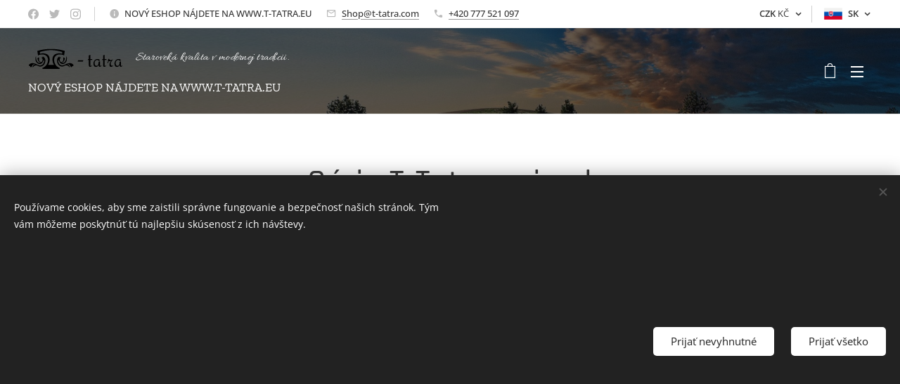

--- FILE ---
content_type: text/html; charset=UTF-8
request_url: https://www.t-tatra.com/tatra-animal/
body_size: 25560
content:
<!DOCTYPE html>
<html class="no-js" prefix="og: https://ogp.me/ns#" lang="sk">
<head><link rel="preconnect" href="https://duyn491kcolsw.cloudfront.net" crossorigin><link rel="preconnect" href="https://fonts.gstatic.com" crossorigin><meta charset="utf-8"><link rel="shortcut icon" href="https://784bf79982.clvaw-cdnwnd.com/c76ad12810de5e8f4a909a14e978ec8f/200000038-22c0d23c0d/t_tatra_logo3_favicon_abG_icon.ico?ph=784bf79982"><link rel="apple-touch-icon" href="https://784bf79982.clvaw-cdnwnd.com/c76ad12810de5e8f4a909a14e978ec8f/200000038-22c0d23c0d/t_tatra_logo3_favicon_abG_icon.ico?ph=784bf79982"><link rel="icon" href="https://784bf79982.clvaw-cdnwnd.com/c76ad12810de5e8f4a909a14e978ec8f/200000038-22c0d23c0d/t_tatra_logo3_favicon_abG_icon.ico?ph=784bf79982">
    <meta http-equiv="X-UA-Compatible" content="IE=edge">
    <title>Drevené slnečné okuliare s polarizovanými sklíčkami a UV ochranou</title>
    <meta name="viewport" content="width=device-width,initial-scale=1">
    <meta name="msapplication-tap-highlight" content="no">
    
    <link href="https://duyn491kcolsw.cloudfront.net/files/0r/0rk/0rklmm.css?ph=784bf79982" media="print" rel="stylesheet">
    <link href="https://duyn491kcolsw.cloudfront.net/files/2e/2e5/2e5qgh.css?ph=784bf79982" media="screen and (min-width:100000em)" rel="stylesheet" data-type="cq" disabled>
    <link rel="stylesheet" href="https://duyn491kcolsw.cloudfront.net/files/45/45b/45boco.css?ph=784bf79982"><link rel="stylesheet" href="https://duyn491kcolsw.cloudfront.net/files/4e/4er/4ersdq.css?ph=784bf79982" media="screen and (min-width:37.5em)"><link rel="stylesheet" href="https://duyn491kcolsw.cloudfront.net/files/2v/2vp/2vpyx8.css?ph=784bf79982" data-wnd_color_scheme_file=""><link rel="stylesheet" href="https://duyn491kcolsw.cloudfront.net/files/34/34q/34qmjb.css?ph=784bf79982" data-wnd_color_scheme_desktop_file="" media="screen and (min-width:37.5em)" disabled=""><link rel="stylesheet" href="https://duyn491kcolsw.cloudfront.net/files/1j/1jo/1jorv9.css?ph=784bf79982" data-wnd_additive_color_file=""><link rel="stylesheet" href="https://duyn491kcolsw.cloudfront.net/files/0z/0zp/0zpxuf.css?ph=784bf79982" data-wnd_typography_file=""><link rel="stylesheet" href="https://duyn491kcolsw.cloudfront.net/files/3q/3qk/3qkpfl.css?ph=784bf79982" data-wnd_typography_desktop_file="" media="screen and (min-width:37.5em)" disabled=""><script>(()=>{let e=!1;const t=()=>{if(!e&&window.innerWidth>=600){for(let e=0,t=document.querySelectorAll('head > link[href*="css"][media="screen and (min-width:37.5em)"]');e<t.length;e++)t[e].removeAttribute("disabled");e=!0}};t(),window.addEventListener("resize",t),"container"in document.documentElement.style||fetch(document.querySelector('head > link[data-type="cq"]').getAttribute("href")).then((e=>{e.text().then((e=>{const t=document.createElement("style");document.head.appendChild(t),t.appendChild(document.createTextNode(e)),import("https://duyn491kcolsw.cloudfront.net/client/js.polyfill/container-query-polyfill.modern.js").then((()=>{let e=setInterval((function(){document.body&&(document.body.classList.add("cq-polyfill-loaded"),clearInterval(e))}),100)}))}))}))})()</script>
<link rel="preload stylesheet" href="https://duyn491kcolsw.cloudfront.net/files/2m/2m8/2m8msc.css?ph=784bf79982" as="style"><meta name="description" content="Štýlové slnečné okuliare s drevenými prvkami vhodné ako módny doplnok alebo pri šoférvaní"><meta name="keywords" content="Drevené okuliare, slnečné okuliare, kryt na mobil, kryty na mobily, kryt na iPhone, kryt na Huawei, kryt na Samsung, kryt na Honor, kryt na Xiaomi, drevený kryt na mobil, drevené kryty na mobil, drevené doplnky, drevené módne doplnky, drevený motýlik,"><meta name="generator" content="Webnode 2"><meta name="apple-mobile-web-app-capable" content="no"><meta name="apple-mobile-web-app-status-bar-style" content="black"><meta name="format-detection" content="telephone=no">  <noscript>
    <img  content="5;url=https://t-tatra.eu" />
  </noscript>

  


<meta property="og:url" content="https://www.t-tatra.com/tatra-animal/"><meta property="og:title" content="Drevené slnečné okuliare s polarizovanými sklíčkami a UV ochranou"><meta property="og:type" content="article"><meta property="og:description" content="Štýlové slnečné okuliare s drevenými prvkami vhodné ako módny doplnok alebo pri šoférvaní"><meta property="og:site_name" content="T-tatra.com"><meta property="og:image" content="https://img.youtube.com/vi/AY4j5Cj91is/hqdefault.jpg"><meta property="og:article:published_time" content="2025-08-07T00:00:00+0200"><meta name="robots" content="index,follow"><link rel="canonical" href="https://www.t-tatra.com/tatra-animal/"><script>window.checkAndChangeSvgColor=function(c){try{var a=document.getElementById(c);if(a){c=[["border","borderColor"],["outline","outlineColor"],["color","color"]];for(var h,b,d,f=[],e=0,m=c.length;e<m;e++)if(h=window.getComputedStyle(a)[c[e][1]].replace(/\s/g,"").match(/^rgb[a]?\(([0-9]{1,3}),([0-9]{1,3}),([0-9]{1,3})/i)){b="";for(var g=1;3>=g;g++)b+=("0"+parseInt(h[g],10).toString(16)).slice(-2);"0"===b.charAt(0)&&(d=parseInt(b.substr(0,2),16),d=Math.max(16,d),b=d.toString(16)+b.slice(-4));f.push(c[e][0]+"="+b)}if(f.length){var k=a.getAttribute("data-src"),l=k+(0>k.indexOf("?")?"?":"&")+f.join("&");a.src!=l&&(a.src=l,a.outerHTML=a.outerHTML)}}}catch(n){}};</script><script src="https://www.googletagmanager.com/gtag/js?id=G-R5JJ8LG0X8" async></script><script>
						window.dataLayer = window.dataLayer || [];
						function gtag(){
						
						dataLayer.push(arguments);}
						gtag('js', new Date());
						</script><script>gtag('consent', 'default', {'ad_storage': 'denied', 'analytics_storage': 'denied', 'ad_user_data': 'denied', 'ad_personalization': 'denied' });</script><script>gtag('config', 'G-R5JJ8LG0X8');</script><script>gtag('config', 'AW-674606226');</script></head>
<body class="l wt-page ac-n l-default l-d-none b-btn-sq b-btn-s-l b-btn-dso b-btn-bw-1 img-d-r img-t-u img-h-z line-solid b-e-ds lbox-d c-s-n  hb-on  wnd-fe wnd-multilang wnd-multicurrency wnd-eshop"><noscript>
				<iframe
				 src="https://www.googletagmanager.com/ns.html?id=GTM-542MMSL"
				 height="0"
				 width="0"
				 style="display:none;visibility:hidden"
				 >
				 </iframe>
			</noscript>

<div class="wnd-page l-page cs-gray ac-none t-t-fs-s t-t-fw-s t-t-sp-n t-t-d-n t-s-fs-m t-s-fw-m t-s-sp-n t-s-d-n t-p-fs-s t-p-fw-m t-p-sp-n t-h-fs-m t-h-fw-s t-h-sp-n t-bq-fs-s t-bq-fw-s t-bq-sp-n t-bq-d-l t-btn-fw-s t-nav-fw-l t-pd-fw-s t-nav-tt-u">
    <div class="l-w t cf t-06">
        <div class="l-bg cf">
            <div class="s-bg-l">
                
                
            </div>
        </div>
        <header class="l-h cf">
            <div class="sw cf">
	<div class="sw-c cf"><section class="s s-hb cf sc-w   wnd-w-wider wnd-hbc-on wnd-hbl-on wnd-hbs-on wnd-hbi-on wnd-hbi-news-on">
	<div class="s-w cf">
		<div class="s-o cf">
			<div class="s-bg cf">
                <div class="s-bg-l">
                    
                    
                </div>
			</div>
			<div class="s-c">
                <div class="s-hb-c cf">
                    <div class="hb-si">
                        <div class="si">
    <div class="si-c"><a href="https://www.facebook.com/Ttatraofficial" target="_blank" rel="noreferrer" title="Facebook"><svg xmlns="https://www.w3.org/2000/svg" viewBox="0 0 24 24" height="18px" width="18px"><path d="M24 12.073c0-6.627-5.373-12-12-12s-12 5.373-12 12c0 5.99 4.388 10.954 10.125 11.854v-8.385H7.078v-3.47h3.047V9.43c0-3.007 1.792-4.669 4.533-4.669 1.312 0 2.686.235 2.686.235v2.953H15.83c-1.491 0-1.956.925-1.956 1.874v2.25h3.328l-.532 3.47h-2.796v8.385C19.612 23.027 24 18.062 24 12.073z" fill="#bebebe"></path></svg></a><a href="https://www.twitter.com/webnode" target="_blank" rel="noreferrer" title="Twitter"><svg xmlns="https://www.w3.org/2000/svg" viewBox="0 0 24 24" height="18px" width="18px"><path d="M23.953 4.57a10 10 0 01-2.825.775 4.958 4.958 0 002.163-2.723c-.951.555-2.005.959-3.127 1.184a4.92 4.92 0 00-8.384 4.482C7.69 8.095 4.067 6.13 1.64 3.162a4.822 4.822 0 00-.666 2.475c0 1.71.87 3.213 2.188 4.096a4.904 4.904 0 01-2.228-.616v.06a4.923 4.923 0 003.946 4.827 4.996 4.996 0 01-2.212.085 4.936 4.936 0 004.604 3.417 9.867 9.867 0 01-6.102 2.105c-.39 0-.779-.023-1.17-.067a13.995 13.995 0 007.557 2.209c9.053 0 13.998-7.496 13.998-13.985 0-.21 0-.42-.015-.63A9.935 9.935 0 0024 4.59z" fill="#bebebe"></path></svg></a><a href="https://www.instagram.com/t_tatra_official/" target="_blank" rel="noreferrer" title="Instagram"><svg viewBox="0 0 24 24" xmlns="https://www.w3.org/2000/svg" height="18px" width="18px"><path d="M12 0C8.74 0 8.333.015 7.053.072 5.775.132 4.905.333 4.14.63c-.789.306-1.459.717-2.126 1.384S.935 3.35.63 4.14C.333 4.905.131 5.775.072 7.053.012 8.333 0 8.74 0 12s.015 3.667.072 4.947c.06 1.277.261 2.148.558 2.913a5.885 5.885 0 001.384 2.126A5.868 5.868 0 004.14 23.37c.766.296 1.636.499 2.913.558C8.333 23.988 8.74 24 12 24s3.667-.015 4.947-.072c1.277-.06 2.148-.262 2.913-.558a5.898 5.898 0 002.126-1.384 5.86 5.86 0 001.384-2.126c.296-.765.499-1.636.558-2.913.06-1.28.072-1.687.072-4.947s-.015-3.667-.072-4.947c-.06-1.277-.262-2.149-.558-2.913a5.89 5.89 0 00-1.384-2.126A5.847 5.847 0 0019.86.63c-.765-.297-1.636-.499-2.913-.558C15.667.012 15.26 0 12 0zm0 2.16c3.203 0 3.585.016 4.85.071 1.17.055 1.805.249 2.227.415.562.217.96.477 1.382.896.419.42.679.819.896 1.381.164.422.36 1.057.413 2.227.057 1.266.07 1.646.07 4.85s-.015 3.585-.074 4.85c-.061 1.17-.256 1.805-.421 2.227a3.81 3.81 0 01-.899 1.382 3.744 3.744 0 01-1.38.896c-.42.164-1.065.36-2.235.413-1.274.057-1.649.07-4.859.07-3.211 0-3.586-.015-4.859-.074-1.171-.061-1.816-.256-2.236-.421a3.716 3.716 0 01-1.379-.899 3.644 3.644 0 01-.9-1.38c-.165-.42-.359-1.065-.42-2.235-.045-1.26-.061-1.649-.061-4.844 0-3.196.016-3.586.061-4.861.061-1.17.255-1.814.42-2.234.21-.57.479-.96.9-1.381.419-.419.81-.689 1.379-.898.42-.166 1.051-.361 2.221-.421 1.275-.045 1.65-.06 4.859-.06l.045.03zm0 3.678a6.162 6.162 0 100 12.324 6.162 6.162 0 100-12.324zM12 16c-2.21 0-4-1.79-4-4s1.79-4 4-4 4 1.79 4 4-1.79 4-4 4zm7.846-10.405a1.441 1.441 0 01-2.88 0 1.44 1.44 0 012.88 0z" fill="#bebebe"></path></svg></a></div>
</div>
                    </div>
                    <div class="hb-ci">
                        <div class="ci">
    <div class="ci-c" data-placeholder="Kontaktné informácie"><div class="ci-news"><span><font color="#393939" face="Open Sans Flex, Open-Sans-Flex-Fallback, Apple Color Emoji, Noto Color Emoji, sans-serif">NOVÝ</font>&nbsp;ESHOP NÁJDETE NA WWW.T-TATRA.EU</span></div><div class="ci-mail"><span><a href="mailto:Shop@t-tatra.com">Shop@t-tatra.com</a></span></div><div class="ci-phone"><span><a href="tel:+420 777 521 097">+420 777 521 097</a></span></div></div>
</div>
                    </div>
                    <div class="hb-ccy">
                        <div class="hbc">
    <div class="hbc-c">
        <span class="hbc-a">
            <span class="hbc-a-t">
                <span class="ccy-CZK"><strong>CZK</strong> Kč</span>
            </span>
        </span>
        <div class="hbc-i ccy-items">
            <ul class="hbc-i-l">
                <li>
                    <a href="/tatra-animal/?currency=EUR"><span class="ccy-EUR"><strong>EUR</strong> €</span></a>
                </li><li selected>
                    <span class="ccy-CZK"><strong>CZK</strong> Kč</span>
                </li>
            </ul>
        </div>
    </div>
</div>
                    </div>
                    <div class="hb-lang">
                        <div class="hbl">
    <div class="hbl-c">
        <span class="hbl-a">
            <span class="hbl-a-t">
                <span class="lang-sk">sk</span>
            </span>
        </span>
        <div class="hbl-i lang-items">
            <ul class="hbl-i-l">
                <li selected>
                    <span class="lang-sk">sk</span>
                </li><li>
                    <a href="/en/"><span class="lang-en">en</span></a>
                </li><li>
                    <a href="/de/"><span class="lang-de">de</span></a>
                </li><li>
                    <a href="/cz/"><span class="lang-cs">cs</span></a>
                </li>
            </ul>
        </div>
    </div>
</div>
                    </div>
                </div>
			</div>
		</div>
	</div>
</section><section data-space="true" class="s s-hn s-hn-slogan wnd-mt-sliding menu-default wnd-na-c logo-classic sc-m wnd-background-image  wnd-w-wider wnd-nh-m hm-hidden wnd-nav-border wnd-nav-sticky">
	<div class="s-w">
		<div class="s-o">

			<div class="s-bg">
                <div class="s-bg-l wnd-background-image fx-none bgpos-center-center bgatt-scroll overlay-black">
                    <picture><img src="https://duyn491kcolsw.cloudfront.net/files/0v/0vb/0vbe2d.jpg?ph=784bf79982" width="1920" height="1280" alt="" ></picture>
                    
                </div>
			</div>

			<div class="h-w h-f wnd-fixed">

				<div class="n-l">
					<div class="s-c">
						<div class="logo-block">
							<div class="b b-l logo logo-default logo-nb allura wnd-logo-with-text wnd-iar-3-1 logo-17 b-ls-m">
	<div class="b-l-c logo-content">
		<a class="b-l-link logo-link" href="/home/">

			

			<div class="b-l-embed logo-embed">
				<div class="b-l-embed-w logo-embed-cell">
					<embed class="b-l-embed-svg logo-svg" src="https://784bf79982.clvaw-cdnwnd.com/c76ad12810de5e8f4a909a14e978ec8f/200002280-866598665c/T-TATRA%20LOGO%20%C4%8Dierne-8.svg?ph=784bf79982" id="wnd_LogoBlock_171006_img" type="image/svg+xml" style="aspect-ratio:1500/500;">
				</div>
			</div>

			<div class="b-l-br logo-br"></div>

			<div class="b-l-text logo-text-wrapper">
				<div class="b-l-text-w logo-text">
					<span class="b-l-text-c logo-text-cell">Staroveká kvalita v modernej tradícii.</span>
				</div>
			</div>

		</a>
	</div>
</div>
							<div class="l-s logo-slogan claim"><span class="sit b claim-default claim-nb zilla-slab slogan-17">
	<span class="sit-w"><span class="sit-c">NOVÝ ESHOP NÁJDETE NA WWW.T-TATRA.EU</span></span>
</span></div>
						</div>

						<div class="cart-and-mobile">
							
							<div class="cart cf">
	<div class="cart-content">
		<a href="/cart/">
			<div class="cart-content-link">
				<div class="cart-text"><span>Košík</span></div>
				<div class="cart-piece-count" data-count="0" data-wnd_cart_part="count">0</div>
				<div class="cart-piece-text" data-wnd_cart_part="text"></div>
				<div class="cart-price" data-wnd_cart_part="price">0,00 Kč</div>
			</div>
		</a>
	</div>
</div>

							<div id="menu-mobile">
								<a href="#" id="menu-submit"><span></span>Menu</a>
							</div>
						</div>

						<div id="menu-slider">
                            <a href="#" class="menu-close" rel="nofollow" title="Close Menu"></a>
							<div id="menu-block" class="menu-nav">
								<nav id="menu" data-type="sliding"><div class="menu-font menu-wrapper">
	<a href="#" class="menu-close" rel="nofollow" title="Close Menu"></a>
	<ul role="menubar" aria-label="Menu" class="level-1">
		<li role="none" class="wnd-homepage">
			<a class="menu-item" role="menuitem" href="/home/"><span class="menu-item-text">Úvod</span></a>
			
		</li><li role="none" class="wnd-with-submenu">
			<a class="menu-item" role="menuitem" href="/malka/"><span class="menu-item-text">Malka</span></a>
			<ul role="menubar" aria-label="Menu" class="level-2">
		<li role="none">
			<a class="menu-item" role="menuitem" href="/malka-vianocne-ozdoby/"><span class="menu-item-text">Maľka - vianočné ozdoby</span></a>
			
		</li><li role="none">
			<a class="menu-item" role="menuitem" href="/obrazy-malka/"><span class="menu-item-text">Obrazy Maľka</span></a>
			
		</li>
	</ul>
		</li><li role="none" class="wnd-active-path wnd-with-submenu">
			<a class="menu-item" role="menuitem" href="/slnecne-okuliare3/"><span class="menu-item-text">Slnečné okuliare</span></a>
			<ul role="menubar" aria-label="Menu" class="level-2">
		<li role="none">
			<a class="menu-item" role="menuitem" href="/sllnecne-okuliare-s-vlastnymi-texami/"><span class="menu-item-text">Sllnečné okuliare s vlastnými texami</span></a>
			
		</li><li role="none" class="wnd-active-path">
			<a class="menu-item" role="menuitem" href="/panske-slnecne-okuliare/"><span class="menu-item-text">Pánske slnečné okuliare</span></a>
			
		</li><li role="none">
			<a class="menu-item" role="menuitem" href="/damske-slnecne-okuliare-t-tatra/"><span class="menu-item-text">Dámske slnečné okuliare</span></a>
			
		</li>
	</ul>
		</li><li role="none">
			<a class="menu-item" role="menuitem" href="/okuliarove-puzdra/"><span class="menu-item-text">Okuliarové puzdrá</span></a>
			
		</li><li role="none" class="wnd-with-submenu">
			<a class="menu-item" role="menuitem" href="/kryty-na-mobil/"><span class="menu-item-text">Kryty na mobil</span></a>
			<ul role="menubar" aria-label="Menu" class="level-2">
		<li role="none">
			<a class="menu-item" role="menuitem" href="/kopia-vlastny-motiv-na-mobilny-kryt3/"><span class="menu-item-text">Vlastný motív na mobilný kryt</span></a>
			
		</li><li role="none">
			<a class="menu-item" role="menuitem" href="/kopia-vlastny-motiv-na-mobilny-kryt-kozeny/"><span class="menu-item-text">Vlastný motív na mobilný kryt kožený</span></a>
			
		</li><li role="none" class="wnd-with-submenu">
			<a class="menu-item" role="menuitem" href="/kryty-pre-apple-iphone/"><span class="menu-item-text">Kryty pre Apple iPhone</span></a>
			<ul role="menubar" aria-label="Menu" class="level-3">
		<li role="none">
			<a class="menu-item" role="menuitem" href="/iphone6/"><span class="menu-item-text">iPhone 6/6s</span></a>
			
		</li><li role="none">
			<a class="menu-item" role="menuitem" href="/iphone-6plus/"><span class="menu-item-text">iPhone 6 plus</span></a>
			
		</li><li role="none">
			<a class="menu-item" role="menuitem" href="/iphone-7-8-se2020/"><span class="menu-item-text">iPhone 7</span></a>
			
		</li><li role="none">
			<a class="menu-item" role="menuitem" href="/kopia-iphone-7/"><span class="menu-item-text">iPhone 8</span></a>
			
		</li><li role="none">
			<a class="menu-item" role="menuitem" href="/kopia-iphone-8/"><span class="menu-item-text">iPhone SE2020</span></a>
			
		</li><li role="none">
			<a class="menu-item" role="menuitem" href="/iphone7-8-plus/"><span class="menu-item-text">iPhone 7 - 8 plus</span></a>
			
		</li><li role="none">
			<a class="menu-item" role="menuitem" href="/iphone-x/"><span class="menu-item-text">iPhone X/XS</span></a>
			
		</li><li role="none">
			<a class="menu-item" role="menuitem" href="/iphone-xr/"><span class="menu-item-text">iPhone XR</span></a>
			
		</li><li role="none">
			<a class="menu-item" role="menuitem" href="/iphone-xs-max/"><span class="menu-item-text">iPhone XS Max</span></a>
			
		</li><li role="none">
			<a class="menu-item" role="menuitem" href="/iphone-11/"><span class="menu-item-text">iPhone 11</span></a>
			
		</li><li role="none">
			<a class="menu-item" role="menuitem" href="/iphone-11-pro/"><span class="menu-item-text">iPhone 11 Pro</span></a>
			
		</li><li role="none">
			<a class="menu-item" role="menuitem" href="/iphone-11-pro-max/"><span class="menu-item-text">iPhone 11 Pro Max</span></a>
			
		</li><li role="none">
			<a class="menu-item" role="menuitem" href="/iphone-12-mini/"><span class="menu-item-text">iPhone 12 mini </span></a>
			
		</li><li role="none">
			<a class="menu-item" role="menuitem" href="/iphone-12/"><span class="menu-item-text">iPhone 12/12 Pro</span></a>
			
		</li><li role="none">
			<a class="menu-item" role="menuitem" href="/iphone-12-pro-max/"><span class="menu-item-text">iPhone 12 Pro Max</span></a>
			
		</li><li role="none">
			<a class="menu-item" role="menuitem" href="/kopia-iphone-12-mini/"><span class="menu-item-text">iPhone 13 mini </span></a>
			
		</li><li role="none">
			<a class="menu-item" role="menuitem" href="/kopia-iphone-13-mini/"><span class="menu-item-text">iPhone 13</span></a>
			
		</li><li role="none">
			<a class="menu-item" role="menuitem" href="/kopia-iphone-13/"><span class="menu-item-text">iPhone 13 Pro</span></a>
			
		</li><li role="none">
			<a class="menu-item" role="menuitem" href="/kopia-iphone-13-pro/"><span class="menu-item-text">iPhone 13 Pro Max</span></a>
			
		</li>
	</ul>
		</li><li role="none" class="wnd-with-submenu">
			<a class="menu-item" role="menuitem" href="/kryty-pre-samsung/"><span class="menu-item-text">Kryty na Samsung</span></a>
			<ul role="menubar" aria-label="Menu" class="level-3">
		<li role="none">
			<a class="menu-item" role="menuitem" href="/kopia-samsung-a20/"><span class="menu-item-text">Samsung A12</span></a>
			
		</li><li role="none">
			<a class="menu-item" role="menuitem" href="/samsung-a20/"><span class="menu-item-text">Samsung A20</span></a>
			
		</li><li role="none">
			<a class="menu-item" role="menuitem" href="/samsung-a20e/"><span class="menu-item-text">Samsung A20e</span></a>
			
		</li><li role="none">
			<a class="menu-item" role="menuitem" href="/samsung-a21/"><span class="menu-item-text">Samsung A21</span></a>
			
		</li><li role="none">
			<a class="menu-item" role="menuitem" href="/samsung-a40/"><span class="menu-item-text">Samsung A40</span></a>
			
		</li><li role="none">
			<a class="menu-item" role="menuitem" href="/kryty-pre-samsung-a41/"><span class="menu-item-text">Samsung A41</span></a>
			
		</li><li role="none">
			<a class="menu-item" role="menuitem" href="/samsung-a50/"><span class="menu-item-text">Samsung A50</span></a>
			
		</li><li role="none">
			<a class="menu-item" role="menuitem" href="/kryty-pre-samsung-a51/"><span class="menu-item-text">Samsung A51</span></a>
			
		</li><li role="none">
			<a class="menu-item" role="menuitem" href="/samsung-a52/"><span class="menu-item-text">Samsung A52</span></a>
			
		</li><li role="none">
			<a class="menu-item" role="menuitem" href="/samsung-a70/"><span class="menu-item-text">Samsung A70</span></a>
			
		</li><li role="none">
			<a class="menu-item" role="menuitem" href="/kryty-pre-samsung-a71/"><span class="menu-item-text">Samsung A71</span></a>
			
		</li><li role="none">
			<a class="menu-item" role="menuitem" href="/samsung-a72/"><span class="menu-item-text">Samsung A72</span></a>
			
		</li><li role="none">
			<a class="menu-item" role="menuitem" href="/samsung-m21/"><span class="menu-item-text">Samsung M21</span></a>
			
		</li><li role="none">
			<a class="menu-item" role="menuitem" href="/samsung-s10/"><span class="menu-item-text">Samsung S10</span></a>
			
		</li><li role="none">
			<a class="menu-item" role="menuitem" href="/samsung-s10-5g/"><span class="menu-item-text">Samsung S10 5g</span></a>
			
		</li><li role="none">
			<a class="menu-item" role="menuitem" href="/samsung-s10-plus/"><span class="menu-item-text">Samsung S10+</span></a>
			
		</li><li role="none">
			<a class="menu-item" role="menuitem" href="/samsung-s10e/"><span class="menu-item-text">Samsung S10E</span></a>
			
		</li><li role="none">
			<a class="menu-item" role="menuitem" href="/kryty-pre-samsung-s20fe/"><span class="menu-item-text">Samsung S20FE</span></a>
			
		</li><li role="none">
			<a class="menu-item" role="menuitem" href="/kryt-pre-samsung-s20/"><span class="menu-item-text">Samsung S20</span></a>
			
		</li><li role="none">
			<a class="menu-item" role="menuitem" href="/kryty-pre-samsung-s20plus/"><span class="menu-item-text">Samsung S20+</span></a>
			
		</li><li role="none">
			<a class="menu-item" role="menuitem" href="/kryty-pre-samsung-s20plus2/"><span class="menu-item-text">Samsung S20 Ultra</span></a>
			
		</li><li role="none">
			<a class="menu-item" role="menuitem" href="/kopia-samsung-s21fe/"><span class="menu-item-text">Samsung S21 FE</span></a>
			
		</li><li role="none">
			<a class="menu-item" role="menuitem" href="/samsung-s20-ultra/"><span class="menu-item-text">Samsung S21</span></a>
			
		</li><li role="none">
			<a class="menu-item" role="menuitem" href="/samsung-s21-plus/"><span class="menu-item-text">Samsung S21 Plus</span></a>
			
		</li><li role="none">
			<a class="menu-item" role="menuitem" href="/samsung-s21-ultra/"><span class="menu-item-text">Samsung S21 Ultra</span></a>
			
		</li>
	</ul>
		</li><li role="none" class="wnd-with-submenu">
			<a class="menu-item" role="menuitem" href="/kryty-na-huawei/"><span class="menu-item-text">Kryty na Huawei</span></a>
			<ul role="menubar" aria-label="Menu" class="level-3">
		<li role="none">
			<a class="menu-item" role="menuitem" href="/huawei-mate-20-lite/"><span class="menu-item-text">Huawei Mate 20 Lite</span></a>
			
		</li><li role="none">
			<a class="menu-item" role="menuitem" href="/huawei-p-smart-2019/"><span class="menu-item-text">Huawei P Smart 2019</span></a>
			
		</li><li role="none">
			<a class="menu-item" role="menuitem" href="/huawei-p-smart-2021/"><span class="menu-item-text">Huawei P Smart 2021</span></a>
			
		</li><li role="none">
			<a class="menu-item" role="menuitem" href="/huawei-nova-5t/"><span class="menu-item-text">Huawei Nova 5T</span></a>
			
		</li><li role="none">
			<a class="menu-item" role="menuitem" href="/huawei-p30/"><span class="menu-item-text">Huawei P30</span></a>
			
		</li><li role="none">
			<a class="menu-item" role="menuitem" href="/huawei-p30-lite/"><span class="menu-item-text">Huawei P30 Lite</span></a>
			
		</li><li role="none">
			<a class="menu-item" role="menuitem" href="/huawei-p30-pro/"><span class="menu-item-text">Huawei P30 Pro</span></a>
			
		</li><li role="none">
			<a class="menu-item" role="menuitem" href="/huawei-p40-lite/"><span class="menu-item-text">Huawei P40 Lite</span></a>
			
		</li><li role="none">
			<a class="menu-item" role="menuitem" href="/huawei-p40/"><span class="menu-item-text">Huawei P40</span></a>
			
		</li><li role="none">
			<a class="menu-item" role="menuitem" href="/huawei-p40-pro/"><span class="menu-item-text">Huawei P40 Pro</span></a>
			
		</li>
	</ul>
		</li><li role="none" class="wnd-with-submenu">
			<a class="menu-item" role="menuitem" href="/kryty-na-xiaomi/"><span class="menu-item-text">Kryty na Xiaomi</span></a>
			<ul role="menubar" aria-label="Menu" class="level-3">
		<li role="none">
			<a class="menu-item" role="menuitem" href="/xiaomi-mi-a3/"><span class="menu-item-text">Xiaomi Mi A3</span></a>
			
		</li><li role="none">
			<a class="menu-item" role="menuitem" href="/xiaomi-redmi-note-8t/"><span class="menu-item-text">Xiaomi Redmi Note 8T</span></a>
			
		</li><li role="none">
			<a class="menu-item" role="menuitem" href="/xiaomi-redmi-note-8-pro/"><span class="menu-item-text">Xiaomi Redmi Note 8 Pro</span></a>
			
		</li><li role="none">
			<a class="menu-item" role="menuitem" href="/xiaomi-redmi-note-9/"><span class="menu-item-text">Xiaomi Redmi Note 9</span></a>
			
		</li><li role="none">
			<a class="menu-item" role="menuitem" href="/xiaomi-redmi-note-9-pro/"><span class="menu-item-text">Xiaomi Redmi Note 9s/9Pro/9Pro Max</span></a>
			
		</li><li role="none">
			<a class="menu-item" role="menuitem" href="/kopia-xiaomi-redmi-note-10-pro/"><span class="menu-item-text">Xiaomi Redmi Note 10</span></a>
			
		</li><li role="none">
			<a class="menu-item" role="menuitem" href="/xiaomi-mi-note-10-pro/"><span class="menu-item-text">Xiaomi Mi Note 10 Pro</span></a>
			
		</li><li role="none">
			<a class="menu-item" role="menuitem" href="/kopia-xiaomi-redmi-note-10-pro2/"><span class="menu-item-text">Xiaomi Mi 11</span></a>
			
		</li><li role="none">
			<a class="menu-item" role="menuitem" href="/kopia-xiaomi-mi-11/"><span class="menu-item-text">Xiaomi Mi 11 Lite</span></a>
			
		</li><li role="none">
			<a class="menu-item" role="menuitem" href="/xiaomi-k20-k20pro-k20lite/"><span class="menu-item-text">Xiaomi K20/K20 Pro/K20 Lite</span></a>
			
		</li>
	</ul>
		</li><li role="none" class="wnd-with-submenu">
			<a class="menu-item" role="menuitem" href="/kryty-na-honor/"><span class="menu-item-text">Kryty na Honor</span></a>
			<ul role="menubar" aria-label="Menu" class="level-3">
		<li role="none">
			<a class="menu-item" role="menuitem" href="/honor-9x/"><span class="menu-item-text">Honor 9X</span></a>
			
		</li><li role="none">
			<a class="menu-item" role="menuitem" href="/honor-9x-pro/"><span class="menu-item-text">Honor 9X Pro</span></a>
			
		</li><li role="none">
			<a class="menu-item" role="menuitem" href="/honor-10-lite/"><span class="menu-item-text">Honor 10 Lite</span></a>
			
		</li><li role="none">
			<a class="menu-item" role="menuitem" href="/honor-20-lite/"><span class="menu-item-text">Honor 20 Lite</span></a>
			
		</li><li role="none">
			<a class="menu-item" role="menuitem" href="/honor-20/"><span class="menu-item-text">Honor 20 </span></a>
			
		</li><li role="none">
			<a class="menu-item" role="menuitem" href="/honor-20-pro/"><span class="menu-item-text">Honor 20 Pro</span></a>
			
		</li><li role="none">
			<a class="menu-item" role="menuitem" href="/honor-30/"><span class="menu-item-text">Honor 30</span></a>
			
		</li><li role="none">
			<a class="menu-item" role="menuitem" href="/honor-30pro/"><span class="menu-item-text">Honor 30 pro / 30 pro+</span></a>
			
		</li>
	</ul>
		</li>
	</ul>
		</li><li role="none">
			<a class="menu-item" role="menuitem" href="/drevene-3d-obrazy/"><span class="menu-item-text">Drevené 3D obrazy</span></a>
			
		</li><li role="none">
			<a class="menu-item" role="menuitem" href="/kopia-drevene-3d-obrazy/"><span class="menu-item-text">Kožené výrobky</span></a>
			
		</li><li role="none">
			<a class="menu-item" role="menuitem" href="/darcekove-kupony/"><span class="menu-item-text">Darčekové kupóny</span></a>
			
		</li><li role="none">
			<a class="menu-item" role="menuitem" href="/ako-uplatnit-kod/"><span class="menu-item-text">Ako uplatnit kod</span></a>
			
		</li><li role="none">
			<a class="menu-item" role="menuitem" href="/referencie/"><span class="menu-item-text">Recenzie</span></a>
			
		</li><li role="none" class="wnd-with-submenu">
			<a class="menu-item" role="menuitem" href="/informacie/"><span class="menu-item-text">Informácie</span></a>
			<ul role="menubar" aria-label="Menu" class="level-2">
		<li role="none">
			<a class="menu-item" role="menuitem" href="/o-nas/"><span class="menu-item-text">O nás</span></a>
			
		</li><li role="none">
			<a class="menu-item" role="menuitem" href="/obchodne-podmienky/"><span class="menu-item-text">Obchodné podmienky</span></a>
			
		</li><li role="none">
			<a class="menu-item" role="menuitem" href="/vymena-vratenie-tovaru/"><span class="menu-item-text">Výmena alebo vrátenie tovaru</span></a>
			
		</li><li role="none">
			<a class="menu-item" role="menuitem" href="/kontakt/"><span class="menu-item-text">Kontakt</span></a>
			
		</li>
	</ul>
		</li><li role="none">
			<a class="menu-item" role="menuitem" href="/predajne-miesta/"><span class="menu-item-text">Predajné miesta</span></a>
			
		</li><li role="none">
			<a class="menu-item" role="menuitem" href="/velkoobchod-zakazkova-vyroba/"><span class="menu-item-text">Pre firmy - zákazková výroba B2B</span></a>
			
		</li><li role="none">
			<a class="menu-item" role="menuitem" href="/personalizovane-3d-foto-obrazy/"><span class="menu-item-text">3D fotoobrazy</span></a>
			
		</li><li role="none">
			<a class="menu-item" role="menuitem" href="/nocne-lampy-svetelne-obrazy/"><span class="menu-item-text">Svietiace obrazy T-Tatra</span></a>
			
		</li><li role="none">
			<a class="menu-item" role="menuitem" href="/kopia-svietiace-obrazy-t-tatra/"><span class="menu-item-text">HDF obrazy T-Tatra</span></a>
			
		</li>
	</ul>
	<span class="more-text">Viac</span>
</div></nav>
                                <div class="scrollup"></div>
                                <div class="scrolldown"></div>
							</div>
						</div>
					</div>
				</div>
			</div>
		</div>
	</div>
</section></div>
</div>
        </header>
        <main class="l-m cf">
            <div class="sw cf">
	<div class="sw-c cf"><section class="s s-hm s-hm-hidden wnd-h-hidden cf sc-w   hn-slogan"></section><section class="s s-basic cf sc-w   wnd-w-default wnd-s-normal wnd-h-auto">
	<div class="s-w cf">
		<div class="s-o s-fs cf">
			<div class="s-bg cf">
				<div class="s-bg-l">
                    
					
				</div>
			</div>
			<div class="s-c s-fs cf">
				<div class="ez cf wnd-no-cols">
	<div class="ez-c"><div class="b b-text cf">
	<div class="b-c b-text-c b-s b-s-t60 b-s-b60 b-cs cf"><h1 class="wnd-align-center">Séria T-Tatra animal</h1></div>
</div><div class="b b-s b-hr-line line-auto">
    <hr class="line-style line-color">
</div><div class="b-e b-e-g b-e-n show-f b b-s grid-4" id="wnd_ProductsZone_665537" data-wnd_mvc_type="wnd.pc.ProductsZone">
	<div class="b-e-c">

		<div class="b-e-f wnd-filter-container">
			<div class="b-e-f-c">
				<h3 class="b-e-f-title">Kategórie</h3>
				<ul class="ef-level-1   ">
					<li class="b-e-f-i">
						<a href="/tatra-animal/" rel="nofollow" class="wnd-link selected">Všetky produkty</a>
						
					</li><li class="b-e-f-i">
						<a href="/tatra-animal/?collection=damske-slnecne-okuliare" rel="nofollow" class="wnd-link ">Dámske slnečné okuliare T-Tatra</a>
						
					</li><li class="b-e-f-i">
						<a href="/tatra-animal/?collection=top-produkty" rel="nofollow" class="wnd-link ">Top Produkty</a>
						
					</li><li class="b-e-f-i">
						<a href="/tatra-animal/?collection=kozene-vyrobky" rel="nofollow" class="wnd-link ">Kožené výrobky</a>
						
					</li><li class="b-e-f-i">
						<a href="/tatra-animal/?collection=akcia" rel="nofollow" class="wnd-link ">akcia</a>
						
					</li>
				</ul>
				<div class="b-e-f-select">
					<div class="cf">
						<div class="select">
							<select class="wnd-filter-select"><option value="/tatra-animal/" selected>Všetky produkty</option><option value="/tatra-animal/?collection=damske-slnecne-okuliare" >Dámske slnečné okuliare T-Tatra</option><option value="/tatra-animal/?collection=top-produkty" >Top Produkty</option><option value="/tatra-animal/?collection=kozene-vyrobky" >Kožené výrobky</option><option value="/tatra-animal/?collection=akcia" >akcia</option></select>
						</div>
					</div>
				</div>
			</div>
		</div>

		<div class="b-e-w">
			<div class="b-e-w-correct">
				<div class="b-e-box">
					<article class="item">
						<div class="item-wrapper">
							<a href="/p/slnecne-okuliare-t-tatra-eagel/" data-wnd_product_item_data="{&quot;id&quot;:200000041,&quot;name&quot;:&quot;T-Tatra Eagle&quot;,&quot;image&quot;:[&quot;https:\/\/784bf79982.clvaw-cdnwnd.com\/c76ad12810de5e8f4a909a14e978ec8f\/200004337-2a8a82a8ab\/450\/Eagle2-ph%3D784bf79982.jpg?ph=784bf79982&quot;,&quot;https:\/\/784bf79982.clvaw-cdnwnd.com\/c76ad12810de5e8f4a909a14e978ec8f\/200004337-2a8a82a8ab\/Eagle2-ph%3D784bf79982.jpg?ph=784bf79982&quot;],&quot;detail_url&quot;:&quot;\/p\/slnecne-okuliare-t-tatra-eagel\/&quot;,&quot;category&quot;:&quot;P\u00e1nske slne\u010dn\u00e9 okuliare T-Tatra\/D\u00e1mske slne\u010dn\u00e9 okuliare T-Tatra&quot;,&quot;list_position&quot;:0,&quot;price&quot;:&quot;44.9000&quot;,&quot;dual_currency&quot;:null}">
								<div class="item-media"><div class="b-tb wnd-orientation-landscape" id="wnd_ThumbnailBlock_4cfpq8bb0g6000000000000000">
    <picture><source type="image/webp" srcset="https://784bf79982.clvaw-cdnwnd.com/c76ad12810de5e8f4a909a14e978ec8f/200009511-674976749b/450/Eagle2-ph%3D784bf79982.webp?ph=784bf79982 450w, https://784bf79982.clvaw-cdnwnd.com/c76ad12810de5e8f4a909a14e978ec8f/200009511-674976749b/700/Eagle2-ph%3D784bf79982.webp?ph=784bf79982 700w, https://784bf79982.clvaw-cdnwnd.com/c76ad12810de5e8f4a909a14e978ec8f/200009511-674976749b/Eagle2-ph%3D784bf79982.webp?ph=784bf79982 1920w" sizes="(min-width: 768px) calc(100vw * 0.3), (min-width: 320px) calc(100vw * 0.5), 100vw" ><img src="https://784bf79982.clvaw-cdnwnd.com/c76ad12810de5e8f4a909a14e978ec8f/200004337-2a8a82a8ab/Eagle2-ph%3D784bf79982.jpg?ph=784bf79982" alt="" width="1920" height="1441" loading="lazy" ></picture>
</div></div>
								<div class="item-head">
									<h2 class="item-title"><span class="prd-title">
	<span class="prd-title-c">T-Tatra Eagle</span>
</span></h2>
									<div class="item-labels label-small">
										<span class="prd-label prd-out-of-stock">
	<span class="prd-label-c prd-out-of-stock-c"></span>
</span>
										<span class="prd-label">
	<span class="prd-label-c"></span>
</span>
									</div>
									<div class="item-price">
										<span class="prd-price">
	<span class="prd-price-pref-text wnd-product-prefix-text"></span><span class="prd-price-pref"></span><span class="prd-price-c wnd-product-price">45,00</span><span class="prd-price-suf">&nbsp;Kč</span><span class="prd-price-suf-text wnd-product-suffix-text"></span>
</span>
										<span class="prd-price prd-price-com wnd-product-comparative-price-area wnd-empty" style="display:none">
	<span class="prd-price-pref"></span><span class="prd-price-c wnd-product-comparative-price-content">0,00</span><span class="prd-price-suf">&nbsp;Kč</span>
</span>
										
									</div>
								</div>
							</a>
						</div>
					</article><article class="item">
						<div class="item-wrapper">
							<a href="/p/p-/" data-wnd_product_item_data="{&quot;id&quot;:200351700,&quot;name&quot;:&quot;Ko\u017een\u00e9 vsuvkov\u00e9 puzdro na okuliare- hor\u010dicov\u00e9 hladk\u00e9&quot;,&quot;image&quot;:[&quot;https:\/\/784bf79982.clvaw-cdnwnd.com\/c76ad12810de5e8f4a909a14e978ec8f\/200007202-623686236a\/450\/hor%C4%8Dicove-puzdro-4-3.jpg?ph=784bf79982&quot;,&quot;https:\/\/784bf79982.clvaw-cdnwnd.com\/c76ad12810de5e8f4a909a14e978ec8f\/200007202-623686236a\/hor%C4%8Dicove-puzdro-4-3.jpg?ph=784bf79982&quot;],&quot;detail_url&quot;:&quot;\/p\/p-\/&quot;,&quot;category&quot;:&quot;P\u00e1nske slne\u010dn\u00e9 okuliare T-Tatra\/D\u00e1mske slne\u010dn\u00e9 okuliare T-Tatra\/Ko\u017een\u00e9 v\u00fdrobky&quot;,&quot;list_position&quot;:1,&quot;price&quot;:&quot;13.9000&quot;,&quot;dual_currency&quot;:null}">
								<div class="item-media"><div class="b-tb wnd-orientation-landscape" id="wnd_ThumbnailBlock_4p7k36pklkg000000000000000">
    <picture><source type="image/webp" srcset="https://784bf79982.clvaw-cdnwnd.com/c76ad12810de5e8f4a909a14e978ec8f/200007203-575bd575bf/450/hor%C4%8Dicove-puzdro-4-8.webp?ph=784bf79982 450w, https://784bf79982.clvaw-cdnwnd.com/c76ad12810de5e8f4a909a14e978ec8f/200007203-575bd575bf/700/hor%C4%8Dicove-puzdro-4-8.webp?ph=784bf79982 700w, https://784bf79982.clvaw-cdnwnd.com/c76ad12810de5e8f4a909a14e978ec8f/200007203-575bd575bf/hor%C4%8Dicove-puzdro-4-8.webp?ph=784bf79982 1920w" sizes="(min-width: 768px) calc(100vw * 0.3), (min-width: 320px) calc(100vw * 0.5), 100vw" ><img src="https://784bf79982.clvaw-cdnwnd.com/c76ad12810de5e8f4a909a14e978ec8f/200007202-623686236a/hor%C4%8Dicove-puzdro-4-3.jpg?ph=784bf79982" alt="" width="1920" height="1279" loading="lazy" ></picture>
</div></div>
								<div class="item-head">
									<h2 class="item-title"><span class="prd-title">
	<span class="prd-title-c">Kožené vsuvkové puzdro na okuliare- horčicové hladké</span>
</span></h2>
									<div class="item-labels label-small">
										<span class="prd-label prd-out-of-stock">
	<span class="prd-label-c prd-out-of-stock-c"></span>
</span>
										<span class="prd-label">
	<span class="prd-label-c"></span>
</span>
									</div>
									<div class="item-price">
										<span class="prd-price">
	<span class="prd-price-pref-text wnd-product-prefix-text"></span><span class="prd-price-pref"></span><span class="prd-price-c wnd-product-price">14,00</span><span class="prd-price-suf">&nbsp;Kč</span><span class="prd-price-suf-text wnd-product-suffix-text"></span>
</span>
										<span class="prd-price prd-price-com wnd-product-comparative-price-area wnd-empty" style="display:none">
	<span class="prd-price-pref"></span><span class="prd-price-c wnd-product-comparative-price-content">0,00</span><span class="prd-price-suf">&nbsp;Kč</span>
</span>
										
									</div>
								</div>
							</a>
						</div>
					</article><article class="item">
						<div class="item-wrapper">
							<a href="/p/cervene-kozene-puzdro1/" data-wnd_product_item_data="{&quot;id&quot;:200350855,&quot;name&quot;:&quot;Ko\u017een\u00e9 vsuvkov\u00e9 puzdro na okuliare- hned\u00e9 hladk\u00e9&quot;,&quot;image&quot;:[&quot;https:\/\/784bf79982.clvaw-cdnwnd.com\/c76ad12810de5e8f4a909a14e978ec8f\/200007098-bd23ebd241\/450\/hnede-puzdro-3.jpg?ph=784bf79982&quot;,&quot;https:\/\/784bf79982.clvaw-cdnwnd.com\/c76ad12810de5e8f4a909a14e978ec8f\/200007098-bd23ebd241\/hnede-puzdro-3.jpg?ph=784bf79982&quot;],&quot;detail_url&quot;:&quot;\/p\/cervene-kozene-puzdro1\/&quot;,&quot;category&quot;:&quot;P\u00e1nske slne\u010dn\u00e9 okuliare T-Tatra\/D\u00e1mske slne\u010dn\u00e9 okuliare T-Tatra\/Ko\u017een\u00e9 v\u00fdrobky&quot;,&quot;list_position&quot;:2,&quot;price&quot;:&quot;13.9000&quot;,&quot;dual_currency&quot;:null}">
								<div class="item-media"><div class="b-tb wnd-orientation-landscape" id="wnd_ThumbnailBlock_5ui8fvj7235000000000000000">
    <picture><source type="image/webp" srcset="https://784bf79982.clvaw-cdnwnd.com/c76ad12810de5e8f4a909a14e978ec8f/200007099-104f9104fb/450/hnede-puzdro-3.webp?ph=784bf79982 450w, https://784bf79982.clvaw-cdnwnd.com/c76ad12810de5e8f4a909a14e978ec8f/200007099-104f9104fb/700/hnede-puzdro-3.webp?ph=784bf79982 700w, https://784bf79982.clvaw-cdnwnd.com/c76ad12810de5e8f4a909a14e978ec8f/200007099-104f9104fb/hnede-puzdro-3.webp?ph=784bf79982 1920w" sizes="(min-width: 768px) calc(100vw * 0.3), (min-width: 320px) calc(100vw * 0.5), 100vw" ><img src="https://784bf79982.clvaw-cdnwnd.com/c76ad12810de5e8f4a909a14e978ec8f/200007098-bd23ebd241/hnede-puzdro-3.jpg?ph=784bf79982" alt="" width="1920" height="1280" loading="lazy" ></picture>
</div></div>
								<div class="item-head">
									<h2 class="item-title"><span class="prd-title">
	<span class="prd-title-c">Kožené vsuvkové puzdro na okuliare- hnedé hladké</span>
</span></h2>
									<div class="item-labels label-small">
										<span class="prd-label prd-out-of-stock">
	<span class="prd-label-c prd-out-of-stock-c"></span>
</span>
										<span class="prd-label">
	<span class="prd-label-c"></span>
</span>
									</div>
									<div class="item-price">
										<span class="prd-price">
	<span class="prd-price-pref-text wnd-product-prefix-text"></span><span class="prd-price-pref"></span><span class="prd-price-c wnd-product-price">14,00</span><span class="prd-price-suf">&nbsp;Kč</span><span class="prd-price-suf-text wnd-product-suffix-text"></span>
</span>
										<span class="prd-price prd-price-com wnd-product-comparative-price-area wnd-empty" style="display:none">
	<span class="prd-price-pref"></span><span class="prd-price-c wnd-product-comparative-price-content">0,00</span><span class="prd-price-suf">&nbsp;Kč</span>
</span>
										
									</div>
								</div>
							</a>
						</div>
					</article><article class="item">
						<div class="item-wrapper">
							<a href="/p/puzdro2/" data-wnd_product_item_data="{&quot;id&quot;:200350854,&quot;name&quot;:&quot;Ko\u017een\u00e9 vsuvkov\u00e9 puzdro na okuliare- \u010dierne hladk\u00e9&quot;,&quot;image&quot;:[&quot;https:\/\/784bf79982.clvaw-cdnwnd.com\/c76ad12810de5e8f4a909a14e978ec8f\/200007092-362773627a\/450\/cierne-puzdro-3.jpg?ph=784bf79982&quot;,&quot;https:\/\/784bf79982.clvaw-cdnwnd.com\/c76ad12810de5e8f4a909a14e978ec8f\/200007092-362773627a\/cierne-puzdro-3.jpg?ph=784bf79982&quot;],&quot;detail_url&quot;:&quot;\/p\/puzdro2\/&quot;,&quot;category&quot;:&quot;P\u00e1nske slne\u010dn\u00e9 okuliare T-Tatra\/D\u00e1mske slne\u010dn\u00e9 okuliare T-Tatra\/Ko\u017een\u00e9 v\u00fdrobky&quot;,&quot;list_position&quot;:3,&quot;price&quot;:&quot;13.9000&quot;,&quot;dual_currency&quot;:null}">
								<div class="item-media"><div class="b-tb wnd-orientation-landscape" id="wnd_ThumbnailBlock_71p4kc5f6h2000000000000000">
    <picture><source type="image/webp" srcset="https://784bf79982.clvaw-cdnwnd.com/c76ad12810de5e8f4a909a14e978ec8f/200007093-b8aefb8af2/450/cierne-puzdro-3.webp?ph=784bf79982 450w, https://784bf79982.clvaw-cdnwnd.com/c76ad12810de5e8f4a909a14e978ec8f/200007093-b8aefb8af2/700/cierne-puzdro-3.webp?ph=784bf79982 700w, https://784bf79982.clvaw-cdnwnd.com/c76ad12810de5e8f4a909a14e978ec8f/200007093-b8aefb8af2/cierne-puzdro-3.webp?ph=784bf79982 1920w" sizes="(min-width: 768px) calc(100vw * 0.3), (min-width: 320px) calc(100vw * 0.5), 100vw" ><img src="https://784bf79982.clvaw-cdnwnd.com/c76ad12810de5e8f4a909a14e978ec8f/200007092-362773627a/cierne-puzdro-3.jpg?ph=784bf79982" alt="" width="1920" height="1280" loading="lazy" ></picture>
</div></div>
								<div class="item-head">
									<h2 class="item-title"><span class="prd-title">
	<span class="prd-title-c">Kožené vsuvkové puzdro na okuliare- čierne hladké</span>
</span></h2>
									<div class="item-labels label-small">
										<span class="prd-label prd-out-of-stock">
	<span class="prd-label-c prd-out-of-stock-c"></span>
</span>
										<span class="prd-label">
	<span class="prd-label-c"></span>
</span>
									</div>
									<div class="item-price">
										<span class="prd-price">
	<span class="prd-price-pref-text wnd-product-prefix-text"></span><span class="prd-price-pref"></span><span class="prd-price-c wnd-product-price">14,00</span><span class="prd-price-suf">&nbsp;Kč</span><span class="prd-price-suf-text wnd-product-suffix-text"></span>
</span>
										<span class="prd-price prd-price-com wnd-product-comparative-price-area wnd-empty" style="display:none">
	<span class="prd-price-pref"></span><span class="prd-price-c wnd-product-comparative-price-content">0,00</span><span class="prd-price-suf">&nbsp;Kč</span>
</span>
										
									</div>
								</div>
							</a>
						</div>
					</article><article class="item">
						<div class="item-wrapper">
							<a href="/p/puzdro1/" data-wnd_product_item_data="{&quot;id&quot;:200350033,&quot;name&quot;:&quot;T-tatra ko\u017een\u00e9 puzdro na okuliare- hladk\u00e9 \u010dierne&quot;,&quot;image&quot;:[&quot;https:\/\/784bf79982.clvaw-cdnwnd.com\/c76ad12810de5e8f4a909a14e978ec8f\/200007062-b0f94b0f96\/450\/puzdro-cierne-6.jpg?ph=784bf79982&quot;,&quot;https:\/\/784bf79982.clvaw-cdnwnd.com\/c76ad12810de5e8f4a909a14e978ec8f\/200007062-b0f94b0f96\/puzdro-cierne-6.jpg?ph=784bf79982&quot;],&quot;detail_url&quot;:&quot;\/p\/puzdro1\/&quot;,&quot;category&quot;:&quot;P\u00e1nske slne\u010dn\u00e9 okuliare T-Tatra\/D\u00e1mske slne\u010dn\u00e9 okuliare T-Tatra\/Top Produkty\/Ko\u017een\u00e9 v\u00fdrobky\/akcia&quot;,&quot;list_position&quot;:4,&quot;price&quot;:&quot;23.9000&quot;,&quot;dual_currency&quot;:null}">
								<div class="item-media"><div class="b-tb wnd-orientation-landscape" id="wnd_ThumbnailBlock_6e7t7t24koj000000000000000">
    <picture><source type="" srcset="https://784bf79982.clvaw-cdnwnd.com/c76ad12810de5e8f4a909a14e978ec8f/200007063-0d4d80d4db/450/puzdro-cierne.webp?ph=784bf79982 450w, https://784bf79982.clvaw-cdnwnd.com/c76ad12810de5e8f4a909a14e978ec8f/200007063-0d4d80d4db/700/puzdro-cierne.webp?ph=784bf79982 700w, https://784bf79982.clvaw-cdnwnd.com/c76ad12810de5e8f4a909a14e978ec8f/200007063-0d4d80d4db/puzdro-cierne.webp?ph=784bf79982 1920w" sizes="(min-width: 768px) calc(100vw * 0.3), (min-width: 320px) calc(100vw * 0.5), 100vw" ><img src="https://784bf79982.clvaw-cdnwnd.com/c76ad12810de5e8f4a909a14e978ec8f/200007062-b0f94b0f96/puzdro-cierne-6.jpg?ph=784bf79982" alt="" width="1920" height="1280" loading="lazy" ></picture>
</div></div>
								<div class="item-head">
									<h2 class="item-title"><span class="prd-title">
	<span class="prd-title-c">T-tatra kožené puzdro na okuliare- hladké čierne</span>
</span></h2>
									<div class="item-labels label-small">
										<span class="prd-label prd-out-of-stock">
	<span class="prd-label-c prd-out-of-stock-c"></span>
</span>
										<span class="prd-label">
	<span class="prd-label-c">Pre neho!</span>
</span>
									</div>
									<div class="item-price">
										<span class="prd-price">
	<span class="prd-price-pref-text wnd-product-prefix-text"></span><span class="prd-price-pref"></span><span class="prd-price-c wnd-product-price">24,00</span><span class="prd-price-suf">&nbsp;Kč</span><span class="prd-price-suf-text wnd-product-suffix-text"></span>
</span>
										<span class="prd-price prd-price-com wnd-product-comparative-price-area wnd-empty" style="display:none">
	<span class="prd-price-pref"></span><span class="prd-price-c wnd-product-comparative-price-content">0,00</span><span class="prd-price-suf">&nbsp;Kč</span>
</span>
										
									</div>
								</div>
							</a>
						</div>
					</article><article class="item">
						<div class="item-wrapper">
							<a href="/p/t-tatra-kozene-puzdro-na-okuliare-cervene/" data-wnd_product_item_data="{&quot;id&quot;:200350035,&quot;name&quot;:&quot;Ko\u017een\u00e9 vsuvkov\u00e9 puzdro na okuliare- \u010derven\u00e9 hladk\u00e9&quot;,&quot;image&quot;:[&quot;https:\/\/784bf79982.clvaw-cdnwnd.com\/c76ad12810de5e8f4a909a14e978ec8f\/200007076-338c3338c5\/450\/obal-cerveny-3-8.jpg?ph=784bf79982&quot;,&quot;https:\/\/784bf79982.clvaw-cdnwnd.com\/c76ad12810de5e8f4a909a14e978ec8f\/200007076-338c3338c5\/obal-cerveny-3-8.jpg?ph=784bf79982&quot;],&quot;detail_url&quot;:&quot;\/p\/t-tatra-kozene-puzdro-na-okuliare-cervene\/&quot;,&quot;category&quot;:&quot;P\u00e1nske slne\u010dn\u00e9 okuliare T-Tatra\/D\u00e1mske slne\u010dn\u00e9 okuliare T-Tatra\/Ko\u017een\u00e9 v\u00fdrobky\/akcia&quot;,&quot;list_position&quot;:5,&quot;price&quot;:&quot;13.9000&quot;,&quot;dual_currency&quot;:null}">
								<div class="item-media"><div class="b-tb wnd-orientation-landscape" id="wnd_ThumbnailBlock_3af5m4kseflg00000000000000">
    <picture><source type="" srcset="https://784bf79982.clvaw-cdnwnd.com/c76ad12810de5e8f4a909a14e978ec8f/200007077-ad64dad650/450/obal-cerveny-3.webp?ph=784bf79982 450w, https://784bf79982.clvaw-cdnwnd.com/c76ad12810de5e8f4a909a14e978ec8f/200007077-ad64dad650/700/obal-cerveny-3.webp?ph=784bf79982 700w, https://784bf79982.clvaw-cdnwnd.com/c76ad12810de5e8f4a909a14e978ec8f/200007077-ad64dad650/obal-cerveny-3.webp?ph=784bf79982 1920w" sizes="(min-width: 768px) calc(100vw * 0.3), (min-width: 320px) calc(100vw * 0.5), 100vw" ><img src="https://784bf79982.clvaw-cdnwnd.com/c76ad12810de5e8f4a909a14e978ec8f/200007076-338c3338c5/obal-cerveny-3-8.jpg?ph=784bf79982" alt="" width="1920" height="1280" loading="lazy" ></picture>
</div></div>
								<div class="item-head">
									<h2 class="item-title"><span class="prd-title">
	<span class="prd-title-c">Kožené vsuvkové puzdro na okuliare- červené hladké</span>
</span></h2>
									<div class="item-labels label-small">
										<span class="prd-label prd-out-of-stock">
	<span class="prd-label-c prd-out-of-stock-c"></span>
</span>
										<span class="prd-label">
	<span class="prd-label-c"></span>
</span>
									</div>
									<div class="item-price">
										<span class="prd-price">
	<span class="prd-price-pref-text wnd-product-prefix-text"></span><span class="prd-price-pref"></span><span class="prd-price-c wnd-product-price">14,00</span><span class="prd-price-suf">&nbsp;Kč</span><span class="prd-price-suf-text wnd-product-suffix-text"></span>
</span>
										<span class="prd-price prd-price-com wnd-product-comparative-price-area wnd-empty" style="display:none">
	<span class="prd-price-pref"></span><span class="prd-price-c wnd-product-comparative-price-content">0,00</span><span class="prd-price-suf">&nbsp;Kč</span>
</span>
										
									</div>
								</div>
							</a>
						</div>
					</article><article class="item">
						<div class="item-wrapper">
							<a href="/p/t-tatra-kozene-puzdro-na-okuliare-hladke-cervene/" data-wnd_product_item_data="{&quot;id&quot;:200350034,&quot;name&quot;:&quot;T-tatra ko\u017een\u00e9 puzdro na okuliare- hladk\u00e9 \u010derven\u00e9&quot;,&quot;image&quot;:[&quot;https:\/\/784bf79982.clvaw-cdnwnd.com\/c76ad12810de5e8f4a909a14e978ec8f\/200007068-db5d4db5d6\/450\/puzdro-cervene.jpg?ph=784bf79982&quot;,&quot;https:\/\/784bf79982.clvaw-cdnwnd.com\/c76ad12810de5e8f4a909a14e978ec8f\/200007068-db5d4db5d6\/puzdro-cervene.jpg?ph=784bf79982&quot;],&quot;detail_url&quot;:&quot;\/p\/t-tatra-kozene-puzdro-na-okuliare-hladke-cervene\/&quot;,&quot;category&quot;:&quot;P\u00e1nske slne\u010dn\u00e9 okuliare T-Tatra\/D\u00e1mske slne\u010dn\u00e9 okuliare T-Tatra\/Ko\u017een\u00e9 v\u00fdrobky&quot;,&quot;list_position&quot;:6,&quot;price&quot;:&quot;23.9000&quot;,&quot;dual_currency&quot;:null}">
								<div class="item-media"><div class="b-tb wnd-orientation-landscape" id="wnd_ThumbnailBlock_4ajdur4mt0t000000000000000">
    <picture><source type="image/webp" srcset="https://784bf79982.clvaw-cdnwnd.com/c76ad12810de5e8f4a909a14e978ec8f/200007069-07f5407f57/450/puzdro-cervene.webp?ph=784bf79982 450w, https://784bf79982.clvaw-cdnwnd.com/c76ad12810de5e8f4a909a14e978ec8f/200007069-07f5407f57/700/puzdro-cervene.webp?ph=784bf79982 700w, https://784bf79982.clvaw-cdnwnd.com/c76ad12810de5e8f4a909a14e978ec8f/200007069-07f5407f57/puzdro-cervene.webp?ph=784bf79982 1920w" sizes="(min-width: 768px) calc(100vw * 0.3), (min-width: 320px) calc(100vw * 0.5), 100vw" ><img src="https://784bf79982.clvaw-cdnwnd.com/c76ad12810de5e8f4a909a14e978ec8f/200007068-db5d4db5d6/puzdro-cervene.jpg?ph=784bf79982" alt="" width="1920" height="1280" loading="lazy" ></picture>
</div></div>
								<div class="item-head">
									<h2 class="item-title"><span class="prd-title">
	<span class="prd-title-c">T-tatra kožené puzdro na okuliare- hladké červené</span>
</span></h2>
									<div class="item-labels label-small">
										<span class="prd-label prd-out-of-stock">
	<span class="prd-label-c prd-out-of-stock-c"></span>
</span>
										<span class="prd-label">
	<span class="prd-label-c"></span>
</span>
									</div>
									<div class="item-price">
										<span class="prd-price">
	<span class="prd-price-pref-text wnd-product-prefix-text"></span><span class="prd-price-pref"></span><span class="prd-price-c wnd-product-price">24,00</span><span class="prd-price-suf">&nbsp;Kč</span><span class="prd-price-suf-text wnd-product-suffix-text"></span>
</span>
										<span class="prd-price prd-price-com wnd-product-comparative-price-area wnd-empty" style="display:none">
	<span class="prd-price-pref"></span><span class="prd-price-c wnd-product-comparative-price-content">0,00</span><span class="prd-price-suf">&nbsp;Kč</span>
</span>
										
									</div>
								</div>
							</a>
						</div>
					</article><article class="item">
						<div class="item-wrapper">
							<a href="/p/puzdro/" data-wnd_product_item_data="{&quot;id&quot;:200350032,&quot;name&quot;:&quot;T-tatra ko\u017een\u00e9 puzdro na okuliare- kor\u00e1lov\u00e1 farba&quot;,&quot;image&quot;:[&quot;https:\/\/784bf79982.clvaw-cdnwnd.com\/c76ad12810de5e8f4a909a14e978ec8f\/200007054-4fbe04fbe3\/450\/puzdro-oranzove.jpg?ph=784bf79982&quot;,&quot;https:\/\/784bf79982.clvaw-cdnwnd.com\/c76ad12810de5e8f4a909a14e978ec8f\/200007054-4fbe04fbe3\/puzdro-oranzove.jpg?ph=784bf79982&quot;],&quot;detail_url&quot;:&quot;\/p\/puzdro\/&quot;,&quot;category&quot;:&quot;P\u00e1nske slne\u010dn\u00e9 okuliare T-Tatra\/D\u00e1mske slne\u010dn\u00e9 okuliare T-Tatra\/Ko\u017een\u00e9 v\u00fdrobky\/akcia&quot;,&quot;list_position&quot;:7,&quot;price&quot;:&quot;17.9000&quot;,&quot;dual_currency&quot;:null}">
								<div class="item-media"><div class="b-tb wnd-orientation-landscape" id="wnd_ThumbnailBlock_2tad6kj90fbg00000000000000">
    <picture><source type="" srcset="https://784bf79982.clvaw-cdnwnd.com/c76ad12810de5e8f4a909a14e978ec8f/200007055-19f3819f3a/450/puzdro-oranzove.webp?ph=784bf79982 450w, https://784bf79982.clvaw-cdnwnd.com/c76ad12810de5e8f4a909a14e978ec8f/200007055-19f3819f3a/700/puzdro-oranzove.webp?ph=784bf79982 700w, https://784bf79982.clvaw-cdnwnd.com/c76ad12810de5e8f4a909a14e978ec8f/200007055-19f3819f3a/puzdro-oranzove.webp?ph=784bf79982 1920w" sizes="(min-width: 768px) calc(100vw * 0.3), (min-width: 320px) calc(100vw * 0.5), 100vw" ><img src="https://784bf79982.clvaw-cdnwnd.com/c76ad12810de5e8f4a909a14e978ec8f/200007054-4fbe04fbe3/puzdro-oranzove.jpg?ph=784bf79982" alt="" width="1920" height="1280" loading="lazy" ></picture>
</div></div>
								<div class="item-head">
									<h2 class="item-title"><span class="prd-title">
	<span class="prd-title-c">T-tatra kožené puzdro na okuliare- korálová farba</span>
</span></h2>
									<div class="item-labels label-small">
										<span class="prd-label prd-out-of-stock">
	<span class="prd-label-c prd-out-of-stock-c"></span>
</span>
										<span class="prd-label">
	<span class="prd-label-c">SALE</span>
</span>
									</div>
									<div class="item-price">
										<span class="prd-price">
	<span class="prd-price-pref-text wnd-product-prefix-text"></span><span class="prd-price-pref"></span><span class="prd-price-c wnd-product-price">18,00</span><span class="prd-price-suf">&nbsp;Kč</span><span class="prd-price-suf-text wnd-product-suffix-text"></span>
</span>
										<span class="prd-price prd-price-com wnd-product-comparative-price-area">
	<span class="prd-price-pref"></span><span class="prd-price-c wnd-product-comparative-price-content">26,00</span><span class="prd-price-suf">&nbsp;Kč</span>
</span>
										
									</div>
								</div>
							</a>
						</div>
					</article><article class="item">
						<div class="item-wrapper">
							<a href="/p/modre-puzdro-na-okuliare/" data-wnd_product_item_data="{&quot;id&quot;:200348173,&quot;name&quot;:&quot;T-Tatra ko\u017een\u00e9 puzdro na okuliare - modr\u00e9.&quot;,&quot;image&quot;:[&quot;https:\/\/784bf79982.clvaw-cdnwnd.com\/c76ad12810de5e8f4a909a14e978ec8f\/200006996-b1215b1217\/450\/puzdro-modre.jpg?ph=784bf79982&quot;,&quot;https:\/\/784bf79982.clvaw-cdnwnd.com\/c76ad12810de5e8f4a909a14e978ec8f\/200006996-b1215b1217\/puzdro-modre.jpg?ph=784bf79982&quot;],&quot;detail_url&quot;:&quot;\/p\/modre-puzdro-na-okuliare\/&quot;,&quot;category&quot;:&quot;P\u00e1nske slne\u010dn\u00e9 okuliare T-Tatra\/D\u00e1mske slne\u010dn\u00e9 okuliare T-Tatra\/Ko\u017een\u00e9 v\u00fdrobky&quot;,&quot;list_position&quot;:8,&quot;price&quot;:&quot;25.9000&quot;,&quot;dual_currency&quot;:null}">
								<div class="item-media"><div class="b-tb wnd-orientation-landscape" id="wnd_ThumbnailBlock_4uuh5vn793k000000000000000">
    <picture><source type="image/webp" srcset="https://784bf79982.clvaw-cdnwnd.com/c76ad12810de5e8f4a909a14e978ec8f/200008659-a4040a4043/450/puzdro-modre-1.webp?ph=784bf79982 450w, https://784bf79982.clvaw-cdnwnd.com/c76ad12810de5e8f4a909a14e978ec8f/200008659-a4040a4043/700/puzdro-modre-1.webp?ph=784bf79982 700w, https://784bf79982.clvaw-cdnwnd.com/c76ad12810de5e8f4a909a14e978ec8f/200008659-a4040a4043/puzdro-modre-1.webp?ph=784bf79982 1920w" sizes="(min-width: 768px) calc(100vw * 0.3), (min-width: 320px) calc(100vw * 0.5), 100vw" ><img src="https://784bf79982.clvaw-cdnwnd.com/c76ad12810de5e8f4a909a14e978ec8f/200006996-b1215b1217/puzdro-modre.jpg?ph=784bf79982" alt="" width="1920" height="1280" loading="lazy" ></picture>
</div></div>
								<div class="item-head">
									<h2 class="item-title"><span class="prd-title">
	<span class="prd-title-c">T-Tatra kožené puzdro na okuliare - modré.</span>
</span></h2>
									<div class="item-labels label-small">
										<span class="prd-label prd-out-of-stock">
	<span class="prd-label-c prd-out-of-stock-c"></span>
</span>
										<span class="prd-label">
	<span class="prd-label-c">Dokonalá ochrana!</span>
</span>
									</div>
									<div class="item-price">
										<span class="prd-price">
	<span class="prd-price-pref-text wnd-product-prefix-text"></span><span class="prd-price-pref"></span><span class="prd-price-c wnd-product-price">26,00</span><span class="prd-price-suf">&nbsp;Kč</span><span class="prd-price-suf-text wnd-product-suffix-text"></span>
</span>
										<span class="prd-price prd-price-com wnd-product-comparative-price-area wnd-empty" style="display:none">
	<span class="prd-price-pref"></span><span class="prd-price-c wnd-product-comparative-price-content">0,00</span><span class="prd-price-suf">&nbsp;Kč</span>
</span>
										
									</div>
								</div>
							</a>
						</div>
					</article>
				</div>

				<div class="loading">
					<div class="loading-loader"></div>
				</div>
			</div>

			

			
		</div>

		<div class="cf"></div>


	</div>
</div><div class="b b-s b-hr-line line-auto">
    <hr class="line-style line-color">
</div><div class="b b-text cf">
	<div class="b-c b-text-c b-s b-s-t60 b-s-b60 b-cs cf"><h2 class="wnd-align-center">Čo je to polarizácia okuliarov? - Okuliare T-Tatra test!</h2></div>
</div><div class="b b-video b-s" style="margin-left:25.037037037037%;margin-right:25.037037037037%;">
	<div class="b-c" style="position:relative;padding-bottom:56.25%;">
		<iframe src="//www.youtube-nocookie.com/embed/AY4j5Cj91is?wmode=opaque" style="position:absolute;top:0%;left:0%;width:100%;height:100%;" allowfullscreen="1" loading="lazy"></iframe>
	</div>
</div><div class="b b-text cf">
	<div class="b-c b-text-c b-s b-s-t60 b-s-b60 b-cs cf"><h2 class="wnd-align-center">Polarizácia svetla a dôležitosť polarizovaných okuliarov!</h2></div>
</div><div class="b b-text cf">
	<div class="b-c b-text-c b-s b-s-t60 b-s-b60 b-cs cf"><p>Čo je to polarizácia svetla: Slnečné lúče putujú našou atmosférou neusporiadane - bez pólu, teda bodu, z ktorého by vyžarovali. Odrazové plochy, od ktorých sa slnečné lúče odrážajú, však lúče koncentrujú a usporiadavajú, teda polarizujú, pretože plocha, od ktorej sa lúč odrazil predstavuje pól. V prostredí, v ktorom sa bežne pohybujeme, sa tento jav vyskytuje takmer všade. Slnečné odrazy od vodnej hladiny, od snehovej pokrývky, od mokrej cesty a iných odrazových plôch sú veľmi nepríjemné pre ľudské oko.&nbsp;</p></div>
</div><div class="b b-text cf">
	<div class="b-c b-text-c b-s b-s-t60 b-s-b60 b-cs cf"><p id="wnd_TextBlock_57494_inner_1" data-wnd_is_separable="1" data-wnd_separable_index="1" data-wnd_separable_id="wnd_TextBlock_57494">Dôležitosť polarizovaných okuliarov: Polarizované okuliare majú tzv. polarizačný fiter, ktorý dokáže zachytávať polarizované slnečné svetlo - teda odrazy slnečných lúčov od okolitého prostredia. V kombinácii so 100 % UVA a UVB filtrom dokonale ochránia váš zrak. Polarizované okuliare výrazne znižujú pravdepodobnosť dopravnej nehody, pretože&nbsp; nedovolia slnečným odrazom oslepiť šoféra pri výjazde na mokrú slnečnú vozovku. Rovnako skvalitňujú zážitok pri pozorovaní prírody, morskej hladiny, snehových strání, pretože filtrujú nežiaducu žiaru slnečných lúčov a dovoľujú&nbsp; vychutnať si detaily nádherných chvíľ.</p></div>
</div><div class="b b-s b-hr-line line-auto">
    <hr class="line-style line-color">
</div></div>
</div>
			</div>
		</div>
	</div>
</section></div>
</div>
        </main>
        <footer class="l-f cf">
            <div class="sw cf">
	<div class="sw-c cf"><section data-wn-border-element="s-f-border" class="s s-f s-f-edit sc-b   wnd-w-default wnd-s-normal wnd-h-auto">
	<div class="s-w">
		<div class="s-o">
			<div class="s-bg">
                <div class="s-bg-l">
                    
                    
                </div>
			</div>
			<div class="s-f-ez">
				<div class="s-c s-f-border">
					<div>
						<div class="ez cf wnd-no-cols">
	<div class="ez-c"><div class="b b-text cf">
	<div class="b-c b-text-c b-s b-s-t60 b-s-b60 b-cs cf"><h2><strong>INFORMÁCIE</strong></h2>

<p><a href="/ochrana-osobnych-udajov/">Ochrana osobných údajov</a><br>
<a href="/obchodne-podmienky/">Obchodné podmienky</a></p>
</div>
</div></div>
</div>
					</div>
				</div>
			</div>
			<div class="s-c s-f-l-w">
				<div class="s-f-l b-s b-s-t0 b-s-b0">
					<div class="s-f-l-c s-f-l-c-first">
						<div class="s-f-sf">
                            <span class="sf b">
<span class="sf-content sf-c link"></span>
</span>
                            <span class="sf-cbr link">
    <a href="#" rel="nofollow">Cookies </a>
</span>
                            
                            
                            
						</div>
					</div>
					<div class="s-f-l-c s-f-l-c-last">
						<div class="s-f-lang lang-select cf">
	<div class="s-f-lang-c">
		<span class="s-f-lang-t lang-title"><span class="wt-bold"><span>Jazyky</span></span></span>
		<div class="s-f-lang-i lang-items">
			<ul class="s-f-lang-list">
				<li class="link">
					<span class="lang-sk">Slovenčina</span>
				</li><li class="link">
					<a href="/en/"><span class="lang-en">English</span></a>
				</li><li class="link">
					<a href="/de/"><span class="lang-de">Deutsch</span></a>
				</li><li class="link">
					<a href="/cz/"><span class="lang-cz">Čeština</span></a>
				</li>
			</ul>
		</div>
	</div>
</div>
					</div>
                    <div class="s-f-l-c s-f-l-c-currency">
                        <div class="s-f-ccy ccy-select cf">
	<div class="s-f-ccy-c">
		<span class="s-f-ccy-t ccy-title"><span class="wt-bold"><span>Mena</span></span></span>
		<div class="s-f-ccy-i ccy-items">
			<ul class="s-f-ccy-list">
				<li class="link">
					<a href="/tatra-animal/?currency=EUR"><span class="ccy-EUR">EUR €</span></a>
				</li><li class="link">
					<span class="ccy-CZK">CZK Kč</span>
				</li>
			</ul>
		</div>
	</div>
</div>
                    </div>
				</div>
			</div>
		</div>
	</div>
	<div class="s-f-bg-stripe"></div>
</section></div>
</div>
        </footer>
    </div>
    
</div>
<section class="cb cb-dark" id="cookiebar" style="display:none;" id="cookiebar" style="display:none;">
	<div class="cb-bar cb-scrollable">
		<div class="cb-bar-c">
			<div class="cb-bar-text">Používame cookies, aby sme zaistili správne fungovanie a bezpečnosť našich stránok. Tým vám môžeme poskytnúť tú najlepšiu skúsenosť z ich návštevy.&nbsp;<p><br></p><p><br></p><p><br></p><p><br></p><p><br></p><p><br></p><p><br></p><p><br></p><p>&nbsp;</p></div>
			<div class="cb-bar-buttons">
				<button class="cb-button cb-close-basic" data-action="accept-necessary">
					<span class="cb-button-content">Prijať nevyhnutné</span>
				</button>
				<button class="cb-button cb-close-basic" data-action="accept-all">
					<span class="cb-button-content">Prijať všetko</span>
				</button>
				
			</div>
		</div>
        <div class="cb-close cb-close-basic" data-action="accept-necessary"></div>
	</div>

	<div class="cb-popup cb-light close">
		<div class="cb-popup-c">
			<div class="cb-popup-head">
				<h3 class="cb-popup-title">Pokročilé nastavenia</h3>
				<p class="cb-popup-text">Tu môžete upraviť svoje preferencie ohľadom cookies. Nasledujúce kategórie môžete povoliť či zakázať a svoj výber uložiť.</p>
			</div>
			<div class="cb-popup-options cb-scrollable">
				<div class="cb-option">
					<input class="cb-option-input" type="checkbox" id="necessary" name="necessary" readonly="readonly" disabled="disabled" checked="checked">
                    <div class="cb-option-checkbox"></div>
                    <label class="cb-option-label" for="necessary">Nevyhnutné krátkodobé cookies</label>
					<div class="cb-option-text">Bez nevyhnutných cookies sa neobíde správne a bezpečné fungovanie našich stránok a registračný proces na nich.</div>
				</div><div class="cb-option">
					<input class="cb-option-input" type="checkbox" id="functional" name="functional">
                    <div class="cb-option-checkbox"></div>
                    <label class="cb-option-label" for="functional">Funkčné cookies</label>
					<div class="cb-option-text">Funkčné cookies ukladajú vaše preferencie a prispôsobia podľa nich naše stránky.</div>
				</div><div class="cb-option">
					<input class="cb-option-input" type="checkbox" id="performance" name="performance">
                    <div class="cb-option-checkbox"></div>
                    <label class="cb-option-label" for="performance">Výkonnostné cookies</label>
					<div class="cb-option-text">Výkonnostné cookies monitorujú výkon našich stránok.</div>
				</div><div class="cb-option">
					<input class="cb-option-input" type="checkbox" id="marketing" name="marketing">
                    <div class="cb-option-checkbox"></div>
                    <label class="cb-option-label" for="marketing">Marketingové cookies</label>
					<div class="cb-option-text">Vďaka marketingovým cookies môžeme merať a analyzovať výkon nášho webu.</div>
				</div>
			</div>
			<div class="cb-popup-footer">
				<button class="cb-button cb-save-popup" data-action="advanced-save">
					<span class="cb-button-content">Uložiť</span>
				</button>
			</div>
			<div class="cb-close cb-close-popup" data-action="close"></div>
		</div>
	</div>
</section>

<script>
  console.log("Testovací skript beží!");
</script>
<script>
  (function() {
    var path = wnd.fe.Location.pathname.toLowerCase();

    if (path.indexOf("/cz") === 0) {
      wnd.fe.Location.replace("https://t-tatra.cz");
    } else if (path.indexOf("/en") === 0) {
      wnd.fe.Location.replace("https://t-tatra.eu/en");
    } else {
      wnd.fe.Location.replace("https://t-tatra.eu");
    }
  })();
</script><script src="https://duyn491kcolsw.cloudfront.net/files/3n/3no/3nov38.js?ph=784bf79982" crossorigin="anonymous" type="module"></script><script>document.querySelector(".wnd-fe")&&[...document.querySelectorAll(".c")].forEach((e=>{const t=e.querySelector(".b-text:only-child");t&&""===t.querySelector(".b-text-c").innerText&&e.classList.add("column-empty")}))</script>


<script src="https://duyn491kcolsw.cloudfront.net/client.fe/js.compiled/lang.sk.2095.js?ph=784bf79982" crossorigin="anonymous"></script><script src="https://duyn491kcolsw.cloudfront.net/client.fe/js.compiled/compiled.multi.2-2201.js?ph=784bf79982" crossorigin="anonymous"></script><script>var wnd = wnd || {};wnd.$data = {"image_content_items":{"wnd_ThumbnailBlock_1":{"id":"wnd_ThumbnailBlock_1","type":"wnd.pc.ThumbnailBlock"},"wnd_Section_eshop_products_828785":{"id":"wnd_Section_eshop_products_828785","type":"wnd.pc.Section"},"wnd_ProductsZone_665537":{"id":"wnd_ProductsZone_665537","type":"wnd.pc.ProductsZone"},"wnd_HeaderSection_header_main_645789":{"id":"wnd_HeaderSection_header_main_645789","type":"wnd.pc.HeaderSection"},"wnd_ImageBlock_483496":{"id":"wnd_ImageBlock_483496","type":"wnd.pc.ImageBlock"},"wnd_ThumbnailBlock_4cfpq8bb0g6000000000000000":{"id":"wnd_ThumbnailBlock_4cfpq8bb0g6000000000000000","type":"wnd.pc.ThumbnailBlock"},"wnd_ThumbnailBlock_4p7k36pklkg000000000000000":{"id":"wnd_ThumbnailBlock_4p7k36pklkg000000000000000","type":"wnd.pc.ThumbnailBlock"},"wnd_ThumbnailBlock_5ui8fvj7235000000000000000":{"id":"wnd_ThumbnailBlock_5ui8fvj7235000000000000000","type":"wnd.pc.ThumbnailBlock"},"wnd_ThumbnailBlock_71p4kc5f6h2000000000000000":{"id":"wnd_ThumbnailBlock_71p4kc5f6h2000000000000000","type":"wnd.pc.ThumbnailBlock"},"wnd_ThumbnailBlock_6e7t7t24koj000000000000000":{"id":"wnd_ThumbnailBlock_6e7t7t24koj000000000000000","type":"wnd.pc.ThumbnailBlock"},"wnd_ThumbnailBlock_3af5m4kseflg00000000000000":{"id":"wnd_ThumbnailBlock_3af5m4kseflg00000000000000","type":"wnd.pc.ThumbnailBlock"},"wnd_ThumbnailBlock_4ajdur4mt0t000000000000000":{"id":"wnd_ThumbnailBlock_4ajdur4mt0t000000000000000","type":"wnd.pc.ThumbnailBlock"},"wnd_ThumbnailBlock_2tad6kj90fbg00000000000000":{"id":"wnd_ThumbnailBlock_2tad6kj90fbg00000000000000","type":"wnd.pc.ThumbnailBlock"},"wnd_ThumbnailBlock_4uuh5vn793k000000000000000":{"id":"wnd_ThumbnailBlock_4uuh5vn793k000000000000000","type":"wnd.pc.ThumbnailBlock"},"wnd_LogoBlock_171006":{"id":"wnd_LogoBlock_171006","type":"wnd.pc.LogoBlock"},"wnd_FooterSection_footer_536795":{"id":"wnd_FooterSection_footer_536795","type":"wnd.pc.FooterSection"}},"svg_content_items":{"wnd_ImageBlock_483496":{"id":"wnd_ImageBlock_483496","type":"wnd.pc.ImageBlock"},"wnd_LogoBlock_171006":{"id":"wnd_LogoBlock_171006","type":"wnd.pc.LogoBlock"}},"content_items":{"wnd_ProductsZone_665537":{"type":"wnd.pc.ProductsZone","id":"wnd_ProductsZone_665537","context":"page","content":["wnd_ProductItem_55esvefh1qc000000000000000","wnd_ProductItem_4617tbu51o1000000000000000","wnd_ProductItem_34o6q5cap2j000000000000000","wnd_ProductItem_2jnd7366f2kg00000000000000","wnd_ProductItem_6a3t7jd1c49000000000000000","wnd_ProductItem_4g7ed1nd5k500000000000000","wnd_ProductItem_1248qdgqn0h800000000000000","wnd_ProductItem_53pld5qelnu000000000000000","wnd_ProductItem_ae7pbk2h8bo00000000000000"],"limit":24,"perexLength":100,"showFilter":"0","variant":"largeImage","category":200000006,"gridCount":"grid-4","categories":[{"identifier":"","text":"V\u0161etky produkty","level":1,"parent":1},{"id":200005045,"text":"D\u00e1mske slne\u010dn\u00e9 okuliare T-Tatra","identifier":"damske-slnecne-okuliare","level":1,"parent":1},{"id":200005060,"text":"Top Produkty","identifier":"top-produkty","level":1,"parent":1},{"id":200005112,"text":"Ko\u017een\u00e9 v\u00fdrobky","identifier":"kozene-vyrobky","level":1,"parent":1},{"id":200005115,"text":"akcia","identifier":"akcia","level":1,"parent":1}],"subcategoryMode":false}},"eshopSettings":{"ESHOP_SETTINGS_DISPLAY_PRICE_WITHOUT_VAT":false,"ESHOP_SETTINGS_DISPLAY_ADDITIONAL_VAT":false,"ESHOP_SETTINGS_DISPLAY_SHIPPING_COST":false},"project_info":{"isMultilanguage":true,"isMulticurrency":true,"eshop_tax_enabled":"1","country_code":"cz","contact_state":null,"eshop_tax_type":"VAT","eshop_discounts":false,"graphQLURL":"https:\/\/t-tatra.com\/servers\/graphql\/","iubendaSettings":{"cookieBarCode":"","cookiePolicyCode":"","privacyPolicyCode":"","termsAndConditionsCode":""}}};</script><script>wnd.$system = {"fileSystemType":"aws_s3","localFilesPath":"https:\/\/www.t-tatra.com\/_files\/","awsS3FilesPath":"https:\/\/784bf79982.clvaw-cdnwnd.com\/c76ad12810de5e8f4a909a14e978ec8f\/","staticFiles":"https:\/\/duyn491kcolsw.cloudfront.net\/files","isCms":false,"staticCDNServers":["https:\/\/duyn491kcolsw.cloudfront.net\/"],"fileUploadAllowExtension":["jpg","jpeg","jfif","png","gif","bmp","ico","svg","webp","tiff","pdf","doc","docx","ppt","pptx","pps","ppsx","odt","xls","xlsx","txt","rtf","mp3","wma","wav","ogg","amr","flac","m4a","3gp","avi","wmv","mov","mpg","mkv","mp4","mpeg","m4v","swf","gpx","stl","csv","xml","txt","dxf","dwg","iges","igs","step","stp"],"maxUserFormFileLimit":4194304,"frontendLanguage":"sk","backendLanguage":"sk","frontendLanguageId":"1","page":{"id":200155706,"identifier":"tatra-animal","template":{"id":200002665,"styles":{"background":{"default":null},"backgroundSettings":{"default":""},"scheme":"cs-gray","typography":"t-06_new","additiveColor":"ac-none","lineStyle":"line-solid","imageTitle":"img-t-u","imageHover":"img-h-z","imageStyle":"img-d-r","buttonDecoration":"b-btn-dso","buttonStyle":"b-btn-sq","buttonSize":"b-btn-s-l","buttonBorders":"b-btn-bw-1","lightboxStyle":"lbox-d","eshopGridItemStyle":"b-e-ds","eshopGridItemAlign":"b-e-l","columnSpaces":"c-s-n","layoutType":"l-default","layoutDecoration":"l-d-none","formStyle":"rounded","menuType":"wnd-mt-classic","menuStyle":"menu-default-underline-grow","sectionWidth":"wnd-w-default","sectionSpace":"wnd-s-normal","acMenu":true,"acHeadings":false,"acSubheadings":false,"acIcons":false,"acOthers":false,"headerType":"default","buttonWeight":"t-btn-fw-s","productWeight":"t-pd-fw-s","menuWeight":"t-nav-fw-l","searchStyle":"","headerBarStyle":"hb-on","typoTitleSizes":"t-t-fs-s","typoTitleWeights":"t-t-fw-s","typoTitleSpacings":"t-t-sp-n","typoTitleDecorations":"t-t-d-n","typoHeadingSizes":"t-h-fs-m","typoHeadingWeights":"t-h-fw-s","typoHeadingSpacings":"t-h-sp-n","typoSubtitleSizes":"t-s-fs-m","typoSubtitleWeights":"t-s-fw-m","typoSubtitleSpacings":"t-s-sp-n","typoSubtitleDecorations":"t-s-d-n","typoParagraphSizes":"t-p-fs-s","typoParagraphWeights":"t-p-fw-m","typoParagraphSpacings":"t-p-sp-n","typoBlockquoteSizes":"t-bq-fs-s","typoBlockquoteWeights":"t-bq-fw-s","typoBlockquoteSpacings":"t-bq-sp-n","typoBlockquoteDecorations":"t-bq-d-l","menuTextTransform":"t-nav-tt-u"}},"layout":"default","name":"S\u00e9ria T-Tatra Animal","html_title":"Dreven\u00e9 slne\u010dn\u00e9 okuliare s polarizovan\u00fdmi skl\u00ed\u010dkami a UV ochranou","language":"sk","langId":1,"isHomepage":false,"meta_description":"\u0160t\u00fdlov\u00e9 slne\u010dn\u00e9 okuliare s dreven\u00fdmi prvkami vhodn\u00e9 ako m\u00f3dny doplnok alebo pri \u0161of\u00e9rvan\u00ed","meta_keywords":"Dreven\u00e9 okuliare, slne\u010dn\u00e9 okuliare, kryt na mobil, kryty na mobily, kryt na iPhone, kryt na Huawei, kryt na Samsung, kryt na Honor, kryt na Xiaomi, dreven\u00fd kryt na mobil, dreven\u00e9 kryty na mobil, dreven\u00e9 doplnky, dreven\u00e9 m\u00f3dne doplnky, dreven\u00fd mot\u00fdlik, ","header_code":"","footer_code":"","styles":[],"countFormsEntries":[]},"listingsPrefix":"\/l\/","productPrefix":"\/p\/","cartPrefix":"\/cart\/","checkoutPrefix":"\/checkout\/","searchPrefix":"\/search\/","isCheckout":false,"isEshop":true,"hasBlog":false,"isProductDetail":false,"isListingDetail":false,"listing_page":[],"hasEshopAnalytics":false,"gTagId":"G-R5JJ8LG0X8","gAdsId":"AW-674606226","format":{"be":{"DATE_TIME":{"mask":"%d.%m.%Y %H:%M","regexp":"^(((0?[1-9]|[1,2][0-9]|3[0,1])\\.(0?[1-9]|1[0-2])\\.[0-9]{1,4})(( [0-1][0-9]| 2[0-3]):[0-5][0-9])?|(([0-9]{4}(0[1-9]|1[0-2])(0[1-9]|[1,2][0-9]|3[0,1])(0[0-9]|1[0-9]|2[0-3])[0-5][0-9][0-5][0-9])))?$"},"DATE":{"mask":"%d.%m.%Y","regexp":"^((0?[1-9]|[1,2][0-9]|3[0,1])\\.(0?[1-9]|1[0-2])\\.[0-9]{1,4})$"},"CURRENCY":{"mask":{"point":",","thousands":" ","decimals":2,"mask":"%s","zerofill":true}}},"fe":{"DATE_TIME":{"mask":"%d.%m.%Y %H:%M","regexp":"^(((0?[1-9]|[1,2][0-9]|3[0,1])\\.(0?[1-9]|1[0-2])\\.[0-9]{1,4})(( [0-1][0-9]| 2[0-3]):[0-5][0-9])?|(([0-9]{4}(0[1-9]|1[0-2])(0[1-9]|[1,2][0-9]|3[0,1])(0[0-9]|1[0-9]|2[0-3])[0-5][0-9][0-5][0-9])))?$"},"DATE":{"mask":"%d.%m.%Y","regexp":"^((0?[1-9]|[1,2][0-9]|3[0,1])\\.(0?[1-9]|1[0-2])\\.[0-9]{1,4})$"},"CURRENCY":{"mask":{"point":",","thousands":" ","decimals":2,"mask":"%s","zerofill":true}}}},"e_product":null,"listing_item":null,"feReleasedFeatures":{"dualCurrency":false,"HeurekaSatisfactionSurvey":true,"productAvailability":true},"labels":{"dualCurrency.fixedRate":"","invoicesGenerator.W2EshopInvoice.alreadyPayed":"Nepla\u0165te! - Uhraden\u00e9","invoicesGenerator.W2EshopInvoice.amount":"Mno\u017estvo:","invoicesGenerator.W2EshopInvoice.contactInfo":"Kontaktn\u00e9 inform\u00e1cie:","invoicesGenerator.W2EshopInvoice.couponCode":"K\u00f3d kup\u00f3nu:","invoicesGenerator.W2EshopInvoice.customer":"Z\u00e1kazn\u00edk:","invoicesGenerator.W2EshopInvoice.dateOfIssue":"D\u00e1tum vystavenia:","invoicesGenerator.W2EshopInvoice.dateOfTaxableSupply":"D\u00e1tum uskuto\u010dnenia plnenia","invoicesGenerator.W2EshopInvoice.dic":"I\u010c DPH:","invoicesGenerator.W2EshopInvoice.discount":"Z\u013eava","invoicesGenerator.W2EshopInvoice.dueDate":"D\u00e1tum splatnosti:","invoicesGenerator.W2EshopInvoice.email":"E-mail:","invoicesGenerator.W2EshopInvoice.filenamePrefix":"Fakt\u00fara-","invoicesGenerator.W2EshopInvoice.fiscalCode":"Da\u0148ov\u00fd k\u00f3d:","invoicesGenerator.W2EshopInvoice.freeShipping":"Doprava zdarma","invoicesGenerator.W2EshopInvoice.ic":"I\u010cO:","invoicesGenerator.W2EshopInvoice.invoiceNo":"\u010c\u00edslo fakt\u00fary","invoicesGenerator.W2EshopInvoice.invoiceNoTaxed":"Fakt\u00fara - Da\u0148ov\u00fd doklad \u010d\u00edslo","invoicesGenerator.W2EshopInvoice.notVatPayers":"Nie som platite\u013e DPH","invoicesGenerator.W2EshopInvoice.orderNo":"\u010c\u00edslo objedn\u00e1vky:","invoicesGenerator.W2EshopInvoice.paymentPrice":"Cena platobnej met\u00f3dy:","invoicesGenerator.W2EshopInvoice.pec":"PEC:","invoicesGenerator.W2EshopInvoice.phone":"Telef\u00f3n:","invoicesGenerator.W2EshopInvoice.priceExTax":"Cena bez dane:","invoicesGenerator.W2EshopInvoice.priceIncludingTax":"Cena vr\u00e1tane dane:","invoicesGenerator.W2EshopInvoice.product":"Produkt:","invoicesGenerator.W2EshopInvoice.productNr":"\u010c\u00edslo produktu:","invoicesGenerator.W2EshopInvoice.recipientCode":"K\u00f3d pr\u00edjemcu:","invoicesGenerator.W2EshopInvoice.shippingAddress":"Doru\u010dovacia adresa:","invoicesGenerator.W2EshopInvoice.shippingPrice":"Cena dopravy:","invoicesGenerator.W2EshopInvoice.subtotal":"Medzis\u00fa\u010det:","invoicesGenerator.W2EshopInvoice.sum":"Celkov\u00e1 cena:","invoicesGenerator.W2EshopInvoice.supplier":"Dod\u00e1vate\u013e","invoicesGenerator.W2EshopInvoice.tax":"Da\u0148:","invoicesGenerator.W2EshopInvoice.total":"Celkom:","invoicesGenerator.W2EshopInvoice.web":"Web:","wnd.errorBandwidthStorage.description":"Ospravedl\u0148ujeme sa za pr\u00edpadn\u00e9 komplik\u00e1cie. Ak ste majite\u013eom t\u00fdchto str\u00e1nok a chcete ich znovu sprev\u00e1dzkova\u0165, prihl\u00e1ste sa pros\u00edm do svojho \u00fa\u010dtu.","wnd.errorBandwidthStorage.heading":"Tento web je do\u010dasne nedostupn\u00fd (alebo vo v\u00fdstavbe)","wnd.es.CheckoutShippingService.correiosDeliveryWithSpecialConditions":"CEP de destino est\u00e1 sujeito a condi\u00e7\u00f5es especiais de entrega pela ECT e ser\u00e1 realizada com o acr\u00e9scimo de at\u00e9 7 (sete) dias \u00fateis ao prazo regular.","wnd.es.CheckoutShippingService.correiosWithoutHomeDelivery":"CEP de destino est\u00e1 temporariamente sem entrega domiciliar. A entrega ser\u00e1 efetuada na ag\u00eancia indicada no Aviso de Chegada que ser\u00e1 entregue no endere\u00e7o do destinat\u00e1rio","wnd.es.ProductEdit.unit.cm":"cm","wnd.es.ProductEdit.unit.floz":"fl oz","wnd.es.ProductEdit.unit.ft":"ft","wnd.es.ProductEdit.unit.ft2":"ft\u00b2","wnd.es.ProductEdit.unit.g":"g","wnd.es.ProductEdit.unit.gal":"gal","wnd.es.ProductEdit.unit.in":"in","wnd.es.ProductEdit.unit.inventoryQuantity":"ks","wnd.es.ProductEdit.unit.inventorySize":"cm","wnd.es.ProductEdit.unit.inventorySize.cm":"cm","wnd.es.ProductEdit.unit.inventorySize.inch":"inch","wnd.es.ProductEdit.unit.inventoryWeight":"kg","wnd.es.ProductEdit.unit.inventoryWeight.kg":"kg","wnd.es.ProductEdit.unit.inventoryWeight.lb":"lb","wnd.es.ProductEdit.unit.l":"l","wnd.es.ProductEdit.unit.m":"m","wnd.es.ProductEdit.unit.m2":"m\u00b2","wnd.es.ProductEdit.unit.m3":"m\u00b3","wnd.es.ProductEdit.unit.mg":"mg","wnd.es.ProductEdit.unit.ml":"ml","wnd.es.ProductEdit.unit.mm":"mm","wnd.es.ProductEdit.unit.oz":"oz","wnd.es.ProductEdit.unit.pcs":"ks","wnd.es.ProductEdit.unit.pt":"pt","wnd.es.ProductEdit.unit.qt":"qt","wnd.es.ProductEdit.unit.yd":"yd","wnd.es.ProductList.inventory.outOfStock":"Vypredan\u00e9","wnd.fe.CheckoutFi.creditCard":"Platba kartou","wnd.fe.CheckoutSelectMethodKlarnaPlaygroundItem":"{name} testovac\u00ed \u00fa\u010det","wnd.fe.CheckoutSelectMethodZasilkovnaItem.change":"Zmeni\u0165 v\u00fddajn\u00e9 miesto","wnd.fe.CheckoutSelectMethodZasilkovnaItem.choose":"Vyberte si v\u00fddajn\u00e9 miesto","wnd.fe.CheckoutSelectMethodZasilkovnaItem.error":"Vyberte si pros\u00edm v\u00fddajn\u00e9 miesto","wnd.fe.CheckoutZipField.brInvalid":"Zadejte pros\u00edm platn\u00e9 PS\u010c ve form\u00e1tu XXXXX-XXX","wnd.fe.CookieBar.message":"Tieto str\u00e1nky pou\u017e\u00edvaj\u00fa cookies k anal\u00fdze n\u00e1v\u0161tevnosti a bezpe\u010dnej prev\u00e1dzke str\u00e1nok. Pou\u017e\u00edvan\u00edm str\u00e1nok vyjadrujete s\u00fahlas s na\u0161imi pravidlami pre ochranu s\u00fakromia.","wnd.fe.FeFooter.createWebsite":"Vytvorte si webov\u00e9 str\u00e1nky zdarma!","wnd.fe.FormManager.error.file.invalidExtOrCorrupted":"Tento s\u00fabor nie je mo\u017en\u00e9 nahra\u0165. Je bu\u010f po\u0161koden\u00fd, alebo jeho pr\u00edpona nezodpoved\u00e1 form\u00e1tu s\u00faboru.","wnd.fe.FormManager.error.file.notAllowedExtension":"S\u00fabory s pr\u00edponou \u0022{EXTENSION}\u0022 nie je mo\u017en\u00e9 nahra\u0165.","wnd.fe.FormManager.error.file.required":"Vyberte pros\u00edm s\u00fabor pre nahranie.","wnd.fe.FormManager.error.file.sizeExceeded":"Maxim\u00e1lna ve\u013ekos\u0165 nahr\u00e1van\u00e9ho s\u00faboru je {SIZE} MB.","wnd.fe.FormManager.error.userChangePassword":"Hesl\u00e1 sa nezhoduj\u00fa","wnd.fe.FormManager.error.userLogin.inactiveAccount":"Va\u0161a registr\u00e1cia e\u0161te nebola schv\u00e1len\u00e1, nem\u00f4\u017eete sa prihl\u00e1si\u0165!","wnd.fe.FormManager.error.userLogin.invalidLogin":"Neplatn\u00e9 pou\u017e\u00edvate\u013esk\u00e9 meno alebo heslo!","wnd.fe.FreeBarBlock.buttonText":"Vytvori\u0165 str\u00e1nky","wnd.fe.FreeBarBlock.longText":"T\u00e1to str\u00e1nka bola vytvoren\u00e1 pomocou slu\u017eby Webnode. \u003Cstrong\u003EVytvorte si vlastn\u00fd web\u003C\/strong\u003E zdarma e\u0161te dnes!","wnd.fe.ListingData.shortMonthName.Apr":"Apr","wnd.fe.ListingData.shortMonthName.Aug":"Aug","wnd.fe.ListingData.shortMonthName.Dec":"Dec","wnd.fe.ListingData.shortMonthName.Feb":"Feb","wnd.fe.ListingData.shortMonthName.Jan":"Jan","wnd.fe.ListingData.shortMonthName.Jul":"J\u00fal","wnd.fe.ListingData.shortMonthName.Jun":"J\u00fan","wnd.fe.ListingData.shortMonthName.Mar":"Mar","wnd.fe.ListingData.shortMonthName.May":"M\u00e1j","wnd.fe.ListingData.shortMonthName.Nov":"Nov","wnd.fe.ListingData.shortMonthName.Oct":"Okt","wnd.fe.ListingData.shortMonthName.Sep":"Sep","wnd.fe.ShoppingCartManager.count.between2And4":"{COUNT} polo\u017eky","wnd.fe.ShoppingCartManager.count.moreThan5":"{COUNT} polo\u017eiek","wnd.fe.ShoppingCartManager.count.one":"{COUNT} polo\u017eka","wnd.fe.ShoppingCartTable.label.itemsInStock":"Pouze {COUNT} ks k dispozici skladem","wnd.fe.ShoppingCartTable.label.itemsInStock.between2And4":"Len {COUNT} ks k dispoz\u00edcii na sklade","wnd.fe.ShoppingCartTable.label.itemsInStock.moreThan5":"Len {COUNT} ks k dispoz\u00edcii na sklade","wnd.fe.ShoppingCartTable.label.itemsInStock.one":"Len {COUNT} ks k dispoz\u00edcii na sklade","wnd.fe.ShoppingCartTable.label.outOfStock":"Vypredan\u00e9","wnd.fe.UserBar.logOut":"Odhl\u00e1si\u0165","wnd.pc.BlogDetailPageZone.next":"Nov\u0161ie \u010dl\u00e1nky","wnd.pc.BlogDetailPageZone.previous":"Star\u0161ie \u010dl\u00e1nky","wnd.pc.ContactInfoBlock.placeholder.infoMail":"Napr. kontakt@example.com","wnd.pc.ContactInfoBlock.placeholder.infoPhone":"Napr. +421 123 456 789","wnd.pc.ContactInfoBlock.placeholder.infoText":"Napr. Otvoren\u00e9 denne 8:00-16:00","wnd.pc.CookieBar.button.advancedClose":"Zavrie\u0165","wnd.pc.CookieBar.button.advancedOpen":"Otvori\u0165 pokro\u010dil\u00e9 nastavenia","wnd.pc.CookieBar.button.advancedSave":"Ulo\u017ei\u0165","wnd.pc.CookieBar.link.disclosure":"Disclosure","wnd.pc.CookieBar.title.advanced":"Pokro\u010dil\u00e9 nastavenia","wnd.pc.CookieBar.title.option.functional":"Funk\u010dn\u00e9 cookies","wnd.pc.CookieBar.title.option.marketing":"Marketingov\u00e9 cookies","wnd.pc.CookieBar.title.option.necessary":"Nevyhnutn\u00e9 kr\u00e1tkodob\u00e9 cookies","wnd.pc.CookieBar.title.option.performance":"V\u00fdkonnostn\u00e9 cookies","wnd.pc.CookieBarReopenBlock.text":"Cookies ","wnd.pc.FileBlock.download":"STIAHNU\u0164","wnd.pc.FormBlock.action.defaultMessage.text":"Formul\u00e1r bol \u00faspe\u0161ne odoslan\u00fd.","wnd.pc.FormBlock.action.defaultMessage.title":"\u010eakujeme!","wnd.pc.FormBlock.action.invisibleCaptchaInfoText":"T\u00e1to str\u00e1nka je chr\u00e1nen\u00e1 slu\u017ebou reCAPTCHA, na ktor\u00fa sa vz\u0165ahuj\u00fa \u003Clink1\u003EZ\u00e1sady ochrany osobn\u00fdch \u00fadajov\u003C\/link1\u003E a \u003Clink2\u003EZmluvn\u00e9 podmienky\u003C\/link2\u003E spolo\u010dnosti Google.","wnd.pc.FormBlock.action.submitBlockedDisabledBecauseSiteSecurity":"Formul\u00e1r nie je mo\u017en\u00e9 odosla\u0165 (vlastn\u00edk str\u00e1nok zablokoval va\u0161u lokalitu).","wnd.pc.FormBlock.mail.value.no":"Nie","wnd.pc.FormBlock.mail.value.yes":"\u00c1no","wnd.pc.FreeBarBlock.longText":"wnd.pc.FreeBarBlock.longText","wnd.pc.FreeBarBlock.text":"Vytvoren\u00e9 slu\u017ebou","wnd.pc.ListingDetailPageZone.next":"Nasleduj\u00face","wnd.pc.ListingDetailPageZone.previous":"Predch\u00e1dzaj\u00face","wnd.pc.ListingItemCopy.namePrefix":"K\u00f3pia -","wnd.pc.MenuBlock.closeSubmenu":"Zavrie\u0165 submenu","wnd.pc.MenuBlock.openSubmenu":"Otvori\u0165 submenu","wnd.pc.Option.defaultText":"\u010eal\u0161ia mo\u017enos\u0165","wnd.pc.PageCopy.namePrefix":"K\u00f3pia -","wnd.pc.PhotoGalleryBlock.placeholder.text":"T\u00e1to fotogal\u00e9ria neobsahuje \u017eiadne obr\u00e1zky.","wnd.pc.PhotoGalleryBlock.placeholder.title":"Fotogal\u00e9ria","wnd.pc.ProductAddToCartBlock.addToCart":"Do ko\u0161\u00edka","wnd.pc.ProductAvailability.in14Days":"Dostupn\u00e9 do 14 dn\u00ed","wnd.pc.ProductAvailability.in3Days":"Dostupn\u00e9 do 3 dn\u00ed","wnd.pc.ProductAvailability.in7Days":"Dostupn\u00e9 do 7 dn\u00ed","wnd.pc.ProductAvailability.inMonth":"Dostupn\u00e9 do mesiaca","wnd.pc.ProductAvailability.inMoreThanMonth":"Dostupn\u00e9 za viac ne\u017e mesiac","wnd.pc.ProductAvailability.inStock":"Skladom","wnd.pc.ProductGalleryBlock.placeholder.text":"V tejto gal\u00e9rii nie s\u00fa \u017eiadne produkty.","wnd.pc.ProductGalleryBlock.placeholder.title":"Gal\u00e9ria produktu","wnd.pc.ProductItem.button.viewDetail":"Produktov\u00e1 str\u00e1nka","wnd.pc.ProductOptionGroupBlock.notSelected":"Nem\u00e1te vybran\u00e9","wnd.pc.ProductOutOfStockBlock.label":"Vypredan\u00e9","wnd.pc.ProductPriceBlock.prefixText":"Cena od ","wnd.pc.ProductPriceBlock.suffixText":"","wnd.pc.ProductPriceExcludingVATBlock.USContent":"cena bez DPH","wnd.pc.ProductPriceExcludingVATBlock.content":"cena vr\u00e1tane DPH","wnd.pc.ProductShippingInformationBlock.content":"nezah\u0155\u0148a cenu dopravy","wnd.pc.ProductVATInformationBlock.content":"bez DPH {PRICE}","wnd.pc.ProductsZone.label.collections":"Kateg\u00f3rie","wnd.pc.ProductsZone.placeholder.noProductsInCategory":"T\u00e1to kateg\u00f3ria je pr\u00e1zdna. Pridajte do nej produkty, alebo vyberte in\u00fa kateg\u00f3riu.","wnd.pc.ProductsZone.placeholder.text":"V e-shope zatia\u013e nem\u00e1te \u017eiadny produkt. Kliknite na \u0022Prida\u0165 produkt\u0022.","wnd.pc.ProductsZone.placeholder.title":"Produkty","wnd.pc.ProductsZoneModel.label.allCollections":"V\u0161etky produkty","wnd.pc.SearchBlock.allListingItems":"V\u0161etky \u010dl\u00e1nky","wnd.pc.SearchBlock.allPages":"V\u0161etky str\u00e1nky","wnd.pc.SearchBlock.allProducts":"V\u0161etky produkty","wnd.pc.SearchBlock.allResults":"Zobrazi\u0165 v\u0161etky v\u00fdsledky","wnd.pc.SearchBlock.iconText":"H\u013eada\u0165","wnd.pc.SearchBlock.inputPlaceholder":"\u010co h\u013ead\u00e1te?","wnd.pc.SearchBlock.matchInListingItemIdentifier":"\u010cl\u00e1nok s v\u00fdrazom \u0022{IDENTIFIER}\u0022 v URL","wnd.pc.SearchBlock.matchInPageIdentifier":"Str\u00e1nka s v\u00fdrazem \u0022{IDENTIFIER}\u0022 v URL","wnd.pc.SearchBlock.noResults":"Ni\u010d sme nena\u0161li","wnd.pc.SearchBlock.requestError":"Chyba: Nie je mo\u017en\u00e9 zobrazi\u0165 \u010fal\u0161ie v\u00fdsledky, sk\u00faste pros\u00edm obnovi\u0165 str\u00e1nku, alebo \u003Clink1\u003Ekliknite sem\u003C\/link1\u003E","wnd.pc.SearchResultsZone.emptyResult":"K tomuto vyh\u013ead\u00e1vaniu sme ni\u010d nena\u0161li. Sk\u00faste pros\u00edm pou\u017ei\u0165 in\u00fd v\u00fdraz.","wnd.pc.SearchResultsZone.foundProducts":"N\u00e1jden\u00e9 produkty:","wnd.pc.SearchResultsZone.listingItemsTitle":"\u010cl\u00e1nky","wnd.pc.SearchResultsZone.pagesTitle":"Str\u00e1nky","wnd.pc.SearchResultsZone.productsTitle":"Produkty","wnd.pc.SearchResultsZone.title":"V\u00fdsledky h\u013eadania:","wnd.pc.SectionMsg.name.eshopCategories":"Kateg\u00f3rie","wnd.pc.ShoppingCartTable.label.checkout":"Objedna\u0165","wnd.pc.ShoppingCartTable.label.checkoutDisabled":"Objedn\u00e1vku nie je mo\u017en\u00e9 dokon\u010di\u0165 (nie s\u00fa dostupn\u00e9 \u017eiadne doru\u010dovacie alebo platobn\u00e9 met\u00f3dy)","wnd.pc.ShoppingCartTable.label.checkoutDisabledBecauseSiteSecurity":"Objedn\u00e1vku nie je mo\u017en\u00e9 dokon\u010di\u0165 (vlastn\u00edk e-shopu zablokoval va\u0161u lokalitu).","wnd.pc.ShoppingCartTable.label.continue":"Pokra\u010dova\u0165 v n\u00e1kupe","wnd.pc.ShoppingCartTable.label.delete":"Zmaza\u0165","wnd.pc.ShoppingCartTable.label.item":"Produkt","wnd.pc.ShoppingCartTable.label.price":"Cena","wnd.pc.ShoppingCartTable.label.quantity":"Mno\u017estvo","wnd.pc.ShoppingCartTable.label.sum":"Celkom","wnd.pc.ShoppingCartTable.label.totalPrice":"Celkom","wnd.pc.ShoppingCartTable.placeholder.text":"Vy to ale m\u00f4\u017eete zmeni\u0165! Vyberte si z na\u0161ej ponuky.","wnd.pc.ShoppingCartTable.placeholder.title":"V\u00e1\u0161 ko\u0161\u00edk je zatia\u013e pr\u00e1zdny","wnd.pc.ShoppingCartTotalPriceExcludingVATBlock.label":"bez DPH","wnd.pc.ShoppingCartTotalPriceInformationBlock.label":"Nezah\u0155\u0148a cenu dopravy","wnd.pc.ShoppingCartTotalPriceWithVATBlock.label":"vr\u00e1tane DPH","wnd.pc.ShoppingCartTotalVATBlock.label":"DPH {RATE} %","wnd.pc.SystemFooterBlock.poweredByWebnode":"Vytvoren\u00e9 slu\u017ebou {START_LINK}Webnode{END_LINK}","wnd.pc.UserBar.logoutText":"Odhl\u00e1si\u0165 sa","wnd.pc.UserChangePasswordFormBlock.invalidRecoveryUrl":"Platnos\u0165 odkazu, ktor\u00fd v\u00e1m umo\u017en\u00ed zmeni\u0165 heslo, u\u017e vypr\u0161ala. Ak chcete posla\u0165 nov\u00fd odkaz, pokra\u010dujte pros\u00edm na str\u00e1nku {START_LINK}Zabudnut\u00e9 heslo{END_LINK}","wnd.pc.UserRecoveryFormBlock.action.defaultMessage.text":"Na va\u0161u e-mailov\u00fa adresu sme poslali spr\u00e1vu s odkazom, ktor\u00fd v\u00e1m umo\u017en\u00ed zmeni\u0165 heslo. Ak v\u00e1m spr\u00e1va nepri\u0161la, skontrolujte pros\u00edm nevy\u017eiadan\u00fa po\u0161tu.","wnd.pc.UserRecoveryFormBlock.action.defaultMessage.title":"Po\u017eiadavka na zmenu hesla bola odoslan\u00e1.","wnd.pc.UserRegistrationFormBlock.action.defaultMessage.text":"Va\u0161a registr\u00e1cia teraz \u010dak\u00e1 na schv\u00e1lenie a nie je mo\u017en\u00e9 sa na str\u00e1nkach prihl\u00e1si\u0165. Akon\u00e1hle v\u00e1m registr\u00e1ciu schv\u00e1lime, po\u0161leme v\u00e1m e-mailov\u00fa spr\u00e1vu.","wnd.pc.UserRegistrationFormBlock.action.defaultMessage.title":"\u010eakujeme za registr\u00e1ciu na na\u0161ich str\u00e1nkach.","wnd.pc.UserRegistrationFormBlock.action.successfulRegistrationMessage.text":"Va\u0161a registr\u00e1cia prebehla v poriadku a vy sa teraz m\u00f4\u017eete prihl\u00e1si\u0165 do zamknut\u00fdch str\u00e1nok tohto webu.","wnd.pm.AddNewPagePattern.onlineStore":"Internetov\u00fd obchod","wnd.ps.CookieBarSettingsForm.default.advancedMainText":"Tu m\u00f4\u017eete upravi\u0165 svoje preferencie oh\u013eadom cookies. Nasleduj\u00face kateg\u00f3rie m\u00f4\u017eete povoli\u0165 \u010di zak\u00e1za\u0165 a svoj v\u00fdber ulo\u017ei\u0165.","wnd.ps.CookieBarSettingsForm.default.captionAcceptAll":"Prija\u0165 v\u0161etko","wnd.ps.CookieBarSettingsForm.default.captionAcceptNecessary":"Prija\u0165 nevyhnutn\u00e9","wnd.ps.CookieBarSettingsForm.default.mainText":"Pou\u017e\u00edvame cookies, aby sme zaistili spr\u00e1vne fungovanie a bezpe\u010dnos\u0165 na\u0161ich str\u00e1nok. T\u00fdm v\u00e1m m\u00f4\u017eeme poskytn\u00fa\u0165 t\u00fa najlep\u0161iu sk\u00fasenos\u0165 z ich n\u00e1v\u0161tevy.","wnd.template.checkoutSubTitle":"Choose your billing frequency and preferred payment method","wnd.templates.next":"\u010eal\u0161ie","wnd.templates.prev":"Predch\u00e1dzaj\u00face","wnd.templates.readMore":"\u010c\u00edta\u0165 \u010falej"},"currencyInfo":{"isDefault":true,"conversionRate":null,"decimals":2,"decimalsSeparator":",","thousandsSeparator":" ","roundingType":"UP","mask":"%\u00a0K\u010d","paymentInDefaultCurrency":true,"code":"CZK"},"fontSubset":null};</script><script>wnd.trackerConfig = {
					events: {"error":{"name":"Error"},"publish":{"name":"Publish page"},"open_premium_popup":{"name":"Open premium popup"},"publish_from_premium_popup":{"name":"Publish from premium content popup"},"upgrade_your_plan":{"name":"Upgrade your plan"},"ml_lock_page":{"name":"Lock access to page"},"ml_unlock_page":{"name":"Unlock access to page"},"ml_start_add_page_member_area":{"name":"Start - add page Member Area"},"ml_end_add_page_member_area":{"name":"End - add page Member Area"},"ml_show_activation_popup":{"name":"Show activation popup"},"ml_activation":{"name":"Member Login Activation"},"ml_deactivation":{"name":"Member Login Deactivation"},"ml_enable_require_approval":{"name":"Enable approve registration manually"},"ml_disable_require_approval":{"name":"Disable approve registration manually"},"ml_fe_member_registration":{"name":"Member Registration on FE"},"ml_fe_member_login":{"name":"Login Member"},"ml_fe_member_recovery":{"name":"Sent recovery email"},"ml_fe_member_change_password":{"name":"Change Password"},"undoredo_click_undo":{"name":"Undo\/Redo - click Undo"},"undoredo_click_redo":{"name":"Undo\/Redo - click Redo"},"add_page":{"name":"Page adding completed"},"change_page_order":{"name":"Change of page order"},"delete_page":{"name":"Page deleted"},"background_options_change":{"name":"Background setting completed"},"add_content":{"name":"Content adding completed"},"delete_content":{"name":"Content deleting completed"},"change_text":{"name":"Editing of text completed"},"add_image":{"name":"Image adding completed"},"add_photo":{"name":"Adding photo to galery completed"},"change_logo":{"name":"Logo changing completed"},"open_pages":{"name":"Open Pages"},"show_page_cms":{"name":"Show Page - CMS"},"new_section":{"name":"New section completed"},"delete_section":{"name":"Section deleting completed"},"add_video":{"name":"Video adding completed"},"add_maps":{"name":"Maps adding completed"},"add_button":{"name":"Button adding completed"},"add_file":{"name":"File adding completed"},"add_hr":{"name":"Horizontal line adding completed"},"delete_cell":{"name":"Cell deleting completed"},"delete_microtemplate":{"name":"Microtemplate deleting completed"},"add_blog_page":{"name":"Blog page adding completed"},"new_blog_post":{"name":"New blog post created"},"new_blog_recent_posts":{"name":"Blog recent posts list created"},"e_show_products_popup":{"name":"Show products popup"},"e_show_add_product":{"name":"Show add product popup"},"e_show_edit_product":{"name":"Show edit product popup"},"e_show_collections_popup":{"name":"Show collections manager popup"},"e_show_eshop_settings":{"name":"Show eshop settings popup"},"e_add_product":{"name":"Add product"},"e_edit_product":{"name":"Edit product"},"e_remove_product":{"name":"Remove product"},"e_bulk_show":{"name":"Bulk show products"},"e_bulk_hide":{"name":"Bulk hide products"},"e_bulk_remove":{"name":"Bulk remove products"},"e_move_product":{"name":"Order products"},"e_add_collection":{"name":"Add collection"},"e_rename_collection":{"name":"Rename collection"},"e_remove_collection":{"name":"Remove collection"},"e_add_product_to_collection":{"name":"Assign product to collection"},"e_remove_product_from_collection":{"name":"Unassign product from collection"},"e_move_collection":{"name":"Order collections"},"e_add_products_page":{"name":"Add products page"},"e_add_procucts_section":{"name":"Add products list section"},"e_add_products_content":{"name":"Add products list content block"},"e_change_products_zone_style":{"name":"Change style in products list"},"e_change_products_zone_collection":{"name":"Change collection in products list"},"e_show_products_zone_collection_filter":{"name":"Show collection filter in products list"},"e_hide_products_zone_collection_filter":{"name":"Hide collection filter in products list"},"e_show_product_detail_page":{"name":"Show product detail page"},"e_add_to_cart":{"name":"Add product to cart"},"e_remove_from_cart":{"name":"Remove product from cart"},"e_checkout_step":{"name":"From cart to checkout"},"e_finish_checkout":{"name":"Finish order"},"welcome_window_play_video":{"name":"Welcome window - play video"},"e_import_file":{"name":"Eshop - products import - file info"},"e_import_upload_time":{"name":"Eshop - products import - upload file duration"},"e_import_result":{"name":"Eshop - products import result"},"e_import_error":{"name":"Eshop - products import - errors"},"e_promo_blogpost":{"name":"Eshop promo - blogpost"},"e_promo_activate":{"name":"Eshop promo - activate"},"e_settings_activate":{"name":"Online store - activate"},"e_promo_hide":{"name":"Eshop promo - close"},"e_activation_popup_step":{"name":"Eshop activation popup - step"},"e_activation_popup_activate":{"name":"Eshop activation popup - activate"},"e_activation_popup_hide":{"name":"Eshop activation popup - close"},"e_deactivation":{"name":"Eshop deactivation"},"e_reactivation":{"name":"Eshop reactivation"},"e_variant_create_first":{"name":"Eshop - variants - add first variant"},"e_variant_add_option_row":{"name":"Eshop - variants - add option row"},"e_variant_remove_option_row":{"name":"Eshop - variants - remove option row"},"e_variant_activate_edit":{"name":"Eshop - variants - activate edit"},"e_variant_deactivate_edit":{"name":"Eshop - variants - deactivate edit"},"move_block_popup":{"name":"Move block - show popup"},"move_block_start":{"name":"Move block - start"},"publish_window":{"name":"Publish window"},"welcome_window_video":{"name":"Video welcome window"},"ai_assistant_aisection_popup_promo_show":{"name":"AI Assistant - show AI section Promo\/Purchase popup (Upgrade Needed)"},"ai_assistant_aisection_popup_promo_close":{"name":"AI Assistant - close AI section Promo\/Purchase popup (Upgrade Needed)"},"ai_assistant_aisection_popup_promo_submit":{"name":"AI Assistant - submit AI section Promo\/Purchase popup (Upgrade Needed)"},"ai_assistant_aisection_popup_promo_trial_show":{"name":"AI Assistant - show AI section Promo\/Purchase popup (Free Trial Offered)"},"ai_assistant_aisection_popup_promo_trial_close":{"name":"AI Assistant - close AI section Promo\/Purchase popup (Free Trial Offered)"},"ai_assistant_aisection_popup_promo_trial_submit":{"name":"AI Assistant - submit AI section Promo\/Purchase popup (Free Trial Offered)"},"ai_assistant_aisection_popup_prompt_show":{"name":"AI Assistant - show AI section Prompt popup"},"ai_assistant_aisection_popup_prompt_submit":{"name":"AI Assistant - submit AI section Prompt popup"},"ai_assistant_aisection_popup_prompt_close":{"name":"AI Assistant - close AI section Prompt popup"},"ai_assistant_aisection_popup_error_show":{"name":"AI Assistant - show AI section Error popup"},"ai_assistant_aitext_popup_promo_show":{"name":"AI Assistant - show AI text Promo\/Purchase popup (Upgrade Needed)"},"ai_assistant_aitext_popup_promo_close":{"name":"AI Assistant - close AI text Promo\/Purchase popup (Upgrade Needed)"},"ai_assistant_aitext_popup_promo_submit":{"name":"AI Assistant - submit AI text Promo\/Purchase popup (Upgrade Needed)"},"ai_assistant_aitext_popup_promo_trial_show":{"name":"AI Assistant - show AI text Promo\/Purchase popup (Free Trial Offered)"},"ai_assistant_aitext_popup_promo_trial_close":{"name":"AI Assistant - close AI text Promo\/Purchase popup (Free Trial Offered)"},"ai_assistant_aitext_popup_promo_trial_submit":{"name":"AI Assistant - submit AI text Promo\/Purchase popup (Free Trial Offered)"},"ai_assistant_aitext_popup_prompt_show":{"name":"AI Assistant - show AI text Prompt popup"},"ai_assistant_aitext_popup_prompt_submit":{"name":"AI Assistant - submit AI text Prompt popup"},"ai_assistant_aitext_popup_prompt_close":{"name":"AI Assistant - close AI text Prompt popup"},"ai_assistant_aitext_popup_error_show":{"name":"AI Assistant - show AI text Error popup"},"ai_assistant_aiedittext_popup_promo_show":{"name":"AI Assistant - show AI edit text Promo\/Purchase popup (Upgrade Needed)"},"ai_assistant_aiedittext_popup_promo_close":{"name":"AI Assistant - close AI edit text Promo\/Purchase popup (Upgrade Needed)"},"ai_assistant_aiedittext_popup_promo_submit":{"name":"AI Assistant - submit AI edit text Promo\/Purchase popup (Upgrade Needed)"},"ai_assistant_aiedittext_popup_promo_trial_show":{"name":"AI Assistant - show AI edit text Promo\/Purchase popup (Free Trial Offered)"},"ai_assistant_aiedittext_popup_promo_trial_close":{"name":"AI Assistant - close AI edit text Promo\/Purchase popup (Free Trial Offered)"},"ai_assistant_aiedittext_popup_promo_trial_submit":{"name":"AI Assistant - submit AI edit text Promo\/Purchase popup (Free Trial Offered)"},"ai_assistant_aiedittext_submit":{"name":"AI Assistant - submit AI edit text action"},"ai_assistant_aiedittext_popup_error_show":{"name":"AI Assistant - show AI edit text Error popup"},"ai_assistant_aipage_popup_promo_show":{"name":"AI Assistant - show AI page Promo\/Purchase popup (Upgrade Needed)"},"ai_assistant_aipage_popup_promo_close":{"name":"AI Assistant - close AI page Promo\/Purchase popup (Upgrade Needed)"},"ai_assistant_aipage_popup_promo_submit":{"name":"AI Assistant - submit AI page Promo\/Purchase popup (Upgrade Needed)"},"ai_assistant_aipage_popup_promo_trial_show":{"name":"AI Assistant - show AI page Promo\/Purchase popup (Free Trial Offered)"},"ai_assistant_aipage_popup_promo_trial_close":{"name":"AI Assistant - close AI page Promo\/Purchase popup (Free Trial Offered)"},"ai_assistant_aipage_popup_promo_trial_submit":{"name":"AI Assistant - submit AI page Promo\/Purchase popup (Free Trial Offered)"},"ai_assistant_aipage_popup_prompt_show":{"name":"AI Assistant - show AI page Prompt popup"},"ai_assistant_aipage_popup_prompt_submit":{"name":"AI Assistant - submit AI page Prompt popup"},"ai_assistant_aipage_popup_prompt_close":{"name":"AI Assistant - close AI page Prompt popup"},"ai_assistant_aipage_popup_error_show":{"name":"AI Assistant - show AI page Error popup"},"ai_assistant_aiblogpost_popup_promo_show":{"name":"AI Assistant - show AI blog post Promo\/Purchase popup (Upgrade Needed)"},"ai_assistant_aiblogpost_popup_promo_close":{"name":"AI Assistant - close AI blog post Promo\/Purchase popup (Upgrade Needed)"},"ai_assistant_aiblogpost_popup_promo_submit":{"name":"AI Assistant - submit AI blog post Promo\/Purchase popup (Upgrade Needed)"},"ai_assistant_aiblogpost_popup_promo_trial_show":{"name":"AI Assistant - show AI blog post Promo\/Purchase popup (Free Trial Offered)"},"ai_assistant_aiblogpost_popup_promo_trial_close":{"name":"AI Assistant - close AI blog post Promo\/Purchase popup (Free Trial Offered)"},"ai_assistant_aiblogpost_popup_promo_trial_submit":{"name":"AI Assistant - submit AI blog post Promo\/Purchase popup (Free Trial Offered)"},"ai_assistant_aiblogpost_popup_prompt_show":{"name":"AI Assistant - show AI blog post Prompt popup"},"ai_assistant_aiblogpost_popup_prompt_submit":{"name":"AI Assistant - submit AI blog post Prompt popup"},"ai_assistant_aiblogpost_popup_prompt_close":{"name":"AI Assistant - close AI blog post Prompt popup"},"ai_assistant_aiblogpost_popup_error_show":{"name":"AI Assistant - show AI blog post Error popup"},"ai_assistant_trial_used":{"name":"AI Assistant - free trial attempt used"},"ai_agent_trigger_show":{"name":"AI Agent - show trigger button"},"ai_agent_widget_open":{"name":"AI Agent - open widget"},"ai_agent_widget_close":{"name":"AI Agent - close widget"},"ai_agent_widget_submit":{"name":"AI Agent - submit message"},"ai_agent_conversation":{"name":"AI Agent - conversation"},"ai_agent_error":{"name":"AI Agent - error"},"cookiebar_accept_all":{"name":"User accepted all cookies"},"cookiebar_accept_necessary":{"name":"User accepted necessary cookies"},"publish_popup_promo_banner_show":{"name":"Promo Banner in Publish Popup:"}},
					data: {"user":{"u":0,"p":36699312,"lc":"CZ","t":"3"},"action":{"identifier":"","name":"","category":"project","platform":"WND2","version":"2-2201_2-2201"},"browser":{"url":"https:\/\/www.t-tatra.com\/tatra-animal\/","ua":"Mozilla\/5.0 (Macintosh; Intel Mac OS X 10_15_7) AppleWebKit\/537.36 (KHTML, like Gecko) Chrome\/131.0.0.0 Safari\/537.36; ClaudeBot\/1.0; +claudebot@anthropic.com)","referer_url":"","resolution":"","ip":"18.118.187.32"}},
					urlPrefix: "https://events.webnode.com/projects/-/events/",
					collection: "PROD",
				}</script></body>
</html>


--- FILE ---
content_type: text/html; charset=utf-8
request_url: https://www.youtube-nocookie.com/embed/AY4j5Cj91is?wmode=opaque
body_size: 48392
content:
<!DOCTYPE html><html lang="en" dir="ltr" data-cast-api-enabled="true"><head><meta name="viewport" content="width=device-width, initial-scale=1"><script nonce="M-So-1tluKxwo7DTtSKEaw">if ('undefined' == typeof Symbol || 'undefined' == typeof Symbol.iterator) {delete Array.prototype.entries;}</script><style name="www-roboto" nonce="lc1J3dw0rRA2ZBgGe0uEhA">@font-face{font-family:'Roboto';font-style:normal;font-weight:400;font-stretch:100%;src:url(//fonts.gstatic.com/s/roboto/v48/KFO7CnqEu92Fr1ME7kSn66aGLdTylUAMa3GUBHMdazTgWw.woff2)format('woff2');unicode-range:U+0460-052F,U+1C80-1C8A,U+20B4,U+2DE0-2DFF,U+A640-A69F,U+FE2E-FE2F;}@font-face{font-family:'Roboto';font-style:normal;font-weight:400;font-stretch:100%;src:url(//fonts.gstatic.com/s/roboto/v48/KFO7CnqEu92Fr1ME7kSn66aGLdTylUAMa3iUBHMdazTgWw.woff2)format('woff2');unicode-range:U+0301,U+0400-045F,U+0490-0491,U+04B0-04B1,U+2116;}@font-face{font-family:'Roboto';font-style:normal;font-weight:400;font-stretch:100%;src:url(//fonts.gstatic.com/s/roboto/v48/KFO7CnqEu92Fr1ME7kSn66aGLdTylUAMa3CUBHMdazTgWw.woff2)format('woff2');unicode-range:U+1F00-1FFF;}@font-face{font-family:'Roboto';font-style:normal;font-weight:400;font-stretch:100%;src:url(//fonts.gstatic.com/s/roboto/v48/KFO7CnqEu92Fr1ME7kSn66aGLdTylUAMa3-UBHMdazTgWw.woff2)format('woff2');unicode-range:U+0370-0377,U+037A-037F,U+0384-038A,U+038C,U+038E-03A1,U+03A3-03FF;}@font-face{font-family:'Roboto';font-style:normal;font-weight:400;font-stretch:100%;src:url(//fonts.gstatic.com/s/roboto/v48/KFO7CnqEu92Fr1ME7kSn66aGLdTylUAMawCUBHMdazTgWw.woff2)format('woff2');unicode-range:U+0302-0303,U+0305,U+0307-0308,U+0310,U+0312,U+0315,U+031A,U+0326-0327,U+032C,U+032F-0330,U+0332-0333,U+0338,U+033A,U+0346,U+034D,U+0391-03A1,U+03A3-03A9,U+03B1-03C9,U+03D1,U+03D5-03D6,U+03F0-03F1,U+03F4-03F5,U+2016-2017,U+2034-2038,U+203C,U+2040,U+2043,U+2047,U+2050,U+2057,U+205F,U+2070-2071,U+2074-208E,U+2090-209C,U+20D0-20DC,U+20E1,U+20E5-20EF,U+2100-2112,U+2114-2115,U+2117-2121,U+2123-214F,U+2190,U+2192,U+2194-21AE,U+21B0-21E5,U+21F1-21F2,U+21F4-2211,U+2213-2214,U+2216-22FF,U+2308-230B,U+2310,U+2319,U+231C-2321,U+2336-237A,U+237C,U+2395,U+239B-23B7,U+23D0,U+23DC-23E1,U+2474-2475,U+25AF,U+25B3,U+25B7,U+25BD,U+25C1,U+25CA,U+25CC,U+25FB,U+266D-266F,U+27C0-27FF,U+2900-2AFF,U+2B0E-2B11,U+2B30-2B4C,U+2BFE,U+3030,U+FF5B,U+FF5D,U+1D400-1D7FF,U+1EE00-1EEFF;}@font-face{font-family:'Roboto';font-style:normal;font-weight:400;font-stretch:100%;src:url(//fonts.gstatic.com/s/roboto/v48/KFO7CnqEu92Fr1ME7kSn66aGLdTylUAMaxKUBHMdazTgWw.woff2)format('woff2');unicode-range:U+0001-000C,U+000E-001F,U+007F-009F,U+20DD-20E0,U+20E2-20E4,U+2150-218F,U+2190,U+2192,U+2194-2199,U+21AF,U+21E6-21F0,U+21F3,U+2218-2219,U+2299,U+22C4-22C6,U+2300-243F,U+2440-244A,U+2460-24FF,U+25A0-27BF,U+2800-28FF,U+2921-2922,U+2981,U+29BF,U+29EB,U+2B00-2BFF,U+4DC0-4DFF,U+FFF9-FFFB,U+10140-1018E,U+10190-1019C,U+101A0,U+101D0-101FD,U+102E0-102FB,U+10E60-10E7E,U+1D2C0-1D2D3,U+1D2E0-1D37F,U+1F000-1F0FF,U+1F100-1F1AD,U+1F1E6-1F1FF,U+1F30D-1F30F,U+1F315,U+1F31C,U+1F31E,U+1F320-1F32C,U+1F336,U+1F378,U+1F37D,U+1F382,U+1F393-1F39F,U+1F3A7-1F3A8,U+1F3AC-1F3AF,U+1F3C2,U+1F3C4-1F3C6,U+1F3CA-1F3CE,U+1F3D4-1F3E0,U+1F3ED,U+1F3F1-1F3F3,U+1F3F5-1F3F7,U+1F408,U+1F415,U+1F41F,U+1F426,U+1F43F,U+1F441-1F442,U+1F444,U+1F446-1F449,U+1F44C-1F44E,U+1F453,U+1F46A,U+1F47D,U+1F4A3,U+1F4B0,U+1F4B3,U+1F4B9,U+1F4BB,U+1F4BF,U+1F4C8-1F4CB,U+1F4D6,U+1F4DA,U+1F4DF,U+1F4E3-1F4E6,U+1F4EA-1F4ED,U+1F4F7,U+1F4F9-1F4FB,U+1F4FD-1F4FE,U+1F503,U+1F507-1F50B,U+1F50D,U+1F512-1F513,U+1F53E-1F54A,U+1F54F-1F5FA,U+1F610,U+1F650-1F67F,U+1F687,U+1F68D,U+1F691,U+1F694,U+1F698,U+1F6AD,U+1F6B2,U+1F6B9-1F6BA,U+1F6BC,U+1F6C6-1F6CF,U+1F6D3-1F6D7,U+1F6E0-1F6EA,U+1F6F0-1F6F3,U+1F6F7-1F6FC,U+1F700-1F7FF,U+1F800-1F80B,U+1F810-1F847,U+1F850-1F859,U+1F860-1F887,U+1F890-1F8AD,U+1F8B0-1F8BB,U+1F8C0-1F8C1,U+1F900-1F90B,U+1F93B,U+1F946,U+1F984,U+1F996,U+1F9E9,U+1FA00-1FA6F,U+1FA70-1FA7C,U+1FA80-1FA89,U+1FA8F-1FAC6,U+1FACE-1FADC,U+1FADF-1FAE9,U+1FAF0-1FAF8,U+1FB00-1FBFF;}@font-face{font-family:'Roboto';font-style:normal;font-weight:400;font-stretch:100%;src:url(//fonts.gstatic.com/s/roboto/v48/KFO7CnqEu92Fr1ME7kSn66aGLdTylUAMa3OUBHMdazTgWw.woff2)format('woff2');unicode-range:U+0102-0103,U+0110-0111,U+0128-0129,U+0168-0169,U+01A0-01A1,U+01AF-01B0,U+0300-0301,U+0303-0304,U+0308-0309,U+0323,U+0329,U+1EA0-1EF9,U+20AB;}@font-face{font-family:'Roboto';font-style:normal;font-weight:400;font-stretch:100%;src:url(//fonts.gstatic.com/s/roboto/v48/KFO7CnqEu92Fr1ME7kSn66aGLdTylUAMa3KUBHMdazTgWw.woff2)format('woff2');unicode-range:U+0100-02BA,U+02BD-02C5,U+02C7-02CC,U+02CE-02D7,U+02DD-02FF,U+0304,U+0308,U+0329,U+1D00-1DBF,U+1E00-1E9F,U+1EF2-1EFF,U+2020,U+20A0-20AB,U+20AD-20C0,U+2113,U+2C60-2C7F,U+A720-A7FF;}@font-face{font-family:'Roboto';font-style:normal;font-weight:400;font-stretch:100%;src:url(//fonts.gstatic.com/s/roboto/v48/KFO7CnqEu92Fr1ME7kSn66aGLdTylUAMa3yUBHMdazQ.woff2)format('woff2');unicode-range:U+0000-00FF,U+0131,U+0152-0153,U+02BB-02BC,U+02C6,U+02DA,U+02DC,U+0304,U+0308,U+0329,U+2000-206F,U+20AC,U+2122,U+2191,U+2193,U+2212,U+2215,U+FEFF,U+FFFD;}@font-face{font-family:'Roboto';font-style:normal;font-weight:500;font-stretch:100%;src:url(//fonts.gstatic.com/s/roboto/v48/KFO7CnqEu92Fr1ME7kSn66aGLdTylUAMa3GUBHMdazTgWw.woff2)format('woff2');unicode-range:U+0460-052F,U+1C80-1C8A,U+20B4,U+2DE0-2DFF,U+A640-A69F,U+FE2E-FE2F;}@font-face{font-family:'Roboto';font-style:normal;font-weight:500;font-stretch:100%;src:url(//fonts.gstatic.com/s/roboto/v48/KFO7CnqEu92Fr1ME7kSn66aGLdTylUAMa3iUBHMdazTgWw.woff2)format('woff2');unicode-range:U+0301,U+0400-045F,U+0490-0491,U+04B0-04B1,U+2116;}@font-face{font-family:'Roboto';font-style:normal;font-weight:500;font-stretch:100%;src:url(//fonts.gstatic.com/s/roboto/v48/KFO7CnqEu92Fr1ME7kSn66aGLdTylUAMa3CUBHMdazTgWw.woff2)format('woff2');unicode-range:U+1F00-1FFF;}@font-face{font-family:'Roboto';font-style:normal;font-weight:500;font-stretch:100%;src:url(//fonts.gstatic.com/s/roboto/v48/KFO7CnqEu92Fr1ME7kSn66aGLdTylUAMa3-UBHMdazTgWw.woff2)format('woff2');unicode-range:U+0370-0377,U+037A-037F,U+0384-038A,U+038C,U+038E-03A1,U+03A3-03FF;}@font-face{font-family:'Roboto';font-style:normal;font-weight:500;font-stretch:100%;src:url(//fonts.gstatic.com/s/roboto/v48/KFO7CnqEu92Fr1ME7kSn66aGLdTylUAMawCUBHMdazTgWw.woff2)format('woff2');unicode-range:U+0302-0303,U+0305,U+0307-0308,U+0310,U+0312,U+0315,U+031A,U+0326-0327,U+032C,U+032F-0330,U+0332-0333,U+0338,U+033A,U+0346,U+034D,U+0391-03A1,U+03A3-03A9,U+03B1-03C9,U+03D1,U+03D5-03D6,U+03F0-03F1,U+03F4-03F5,U+2016-2017,U+2034-2038,U+203C,U+2040,U+2043,U+2047,U+2050,U+2057,U+205F,U+2070-2071,U+2074-208E,U+2090-209C,U+20D0-20DC,U+20E1,U+20E5-20EF,U+2100-2112,U+2114-2115,U+2117-2121,U+2123-214F,U+2190,U+2192,U+2194-21AE,U+21B0-21E5,U+21F1-21F2,U+21F4-2211,U+2213-2214,U+2216-22FF,U+2308-230B,U+2310,U+2319,U+231C-2321,U+2336-237A,U+237C,U+2395,U+239B-23B7,U+23D0,U+23DC-23E1,U+2474-2475,U+25AF,U+25B3,U+25B7,U+25BD,U+25C1,U+25CA,U+25CC,U+25FB,U+266D-266F,U+27C0-27FF,U+2900-2AFF,U+2B0E-2B11,U+2B30-2B4C,U+2BFE,U+3030,U+FF5B,U+FF5D,U+1D400-1D7FF,U+1EE00-1EEFF;}@font-face{font-family:'Roboto';font-style:normal;font-weight:500;font-stretch:100%;src:url(//fonts.gstatic.com/s/roboto/v48/KFO7CnqEu92Fr1ME7kSn66aGLdTylUAMaxKUBHMdazTgWw.woff2)format('woff2');unicode-range:U+0001-000C,U+000E-001F,U+007F-009F,U+20DD-20E0,U+20E2-20E4,U+2150-218F,U+2190,U+2192,U+2194-2199,U+21AF,U+21E6-21F0,U+21F3,U+2218-2219,U+2299,U+22C4-22C6,U+2300-243F,U+2440-244A,U+2460-24FF,U+25A0-27BF,U+2800-28FF,U+2921-2922,U+2981,U+29BF,U+29EB,U+2B00-2BFF,U+4DC0-4DFF,U+FFF9-FFFB,U+10140-1018E,U+10190-1019C,U+101A0,U+101D0-101FD,U+102E0-102FB,U+10E60-10E7E,U+1D2C0-1D2D3,U+1D2E0-1D37F,U+1F000-1F0FF,U+1F100-1F1AD,U+1F1E6-1F1FF,U+1F30D-1F30F,U+1F315,U+1F31C,U+1F31E,U+1F320-1F32C,U+1F336,U+1F378,U+1F37D,U+1F382,U+1F393-1F39F,U+1F3A7-1F3A8,U+1F3AC-1F3AF,U+1F3C2,U+1F3C4-1F3C6,U+1F3CA-1F3CE,U+1F3D4-1F3E0,U+1F3ED,U+1F3F1-1F3F3,U+1F3F5-1F3F7,U+1F408,U+1F415,U+1F41F,U+1F426,U+1F43F,U+1F441-1F442,U+1F444,U+1F446-1F449,U+1F44C-1F44E,U+1F453,U+1F46A,U+1F47D,U+1F4A3,U+1F4B0,U+1F4B3,U+1F4B9,U+1F4BB,U+1F4BF,U+1F4C8-1F4CB,U+1F4D6,U+1F4DA,U+1F4DF,U+1F4E3-1F4E6,U+1F4EA-1F4ED,U+1F4F7,U+1F4F9-1F4FB,U+1F4FD-1F4FE,U+1F503,U+1F507-1F50B,U+1F50D,U+1F512-1F513,U+1F53E-1F54A,U+1F54F-1F5FA,U+1F610,U+1F650-1F67F,U+1F687,U+1F68D,U+1F691,U+1F694,U+1F698,U+1F6AD,U+1F6B2,U+1F6B9-1F6BA,U+1F6BC,U+1F6C6-1F6CF,U+1F6D3-1F6D7,U+1F6E0-1F6EA,U+1F6F0-1F6F3,U+1F6F7-1F6FC,U+1F700-1F7FF,U+1F800-1F80B,U+1F810-1F847,U+1F850-1F859,U+1F860-1F887,U+1F890-1F8AD,U+1F8B0-1F8BB,U+1F8C0-1F8C1,U+1F900-1F90B,U+1F93B,U+1F946,U+1F984,U+1F996,U+1F9E9,U+1FA00-1FA6F,U+1FA70-1FA7C,U+1FA80-1FA89,U+1FA8F-1FAC6,U+1FACE-1FADC,U+1FADF-1FAE9,U+1FAF0-1FAF8,U+1FB00-1FBFF;}@font-face{font-family:'Roboto';font-style:normal;font-weight:500;font-stretch:100%;src:url(//fonts.gstatic.com/s/roboto/v48/KFO7CnqEu92Fr1ME7kSn66aGLdTylUAMa3OUBHMdazTgWw.woff2)format('woff2');unicode-range:U+0102-0103,U+0110-0111,U+0128-0129,U+0168-0169,U+01A0-01A1,U+01AF-01B0,U+0300-0301,U+0303-0304,U+0308-0309,U+0323,U+0329,U+1EA0-1EF9,U+20AB;}@font-face{font-family:'Roboto';font-style:normal;font-weight:500;font-stretch:100%;src:url(//fonts.gstatic.com/s/roboto/v48/KFO7CnqEu92Fr1ME7kSn66aGLdTylUAMa3KUBHMdazTgWw.woff2)format('woff2');unicode-range:U+0100-02BA,U+02BD-02C5,U+02C7-02CC,U+02CE-02D7,U+02DD-02FF,U+0304,U+0308,U+0329,U+1D00-1DBF,U+1E00-1E9F,U+1EF2-1EFF,U+2020,U+20A0-20AB,U+20AD-20C0,U+2113,U+2C60-2C7F,U+A720-A7FF;}@font-face{font-family:'Roboto';font-style:normal;font-weight:500;font-stretch:100%;src:url(//fonts.gstatic.com/s/roboto/v48/KFO7CnqEu92Fr1ME7kSn66aGLdTylUAMa3yUBHMdazQ.woff2)format('woff2');unicode-range:U+0000-00FF,U+0131,U+0152-0153,U+02BB-02BC,U+02C6,U+02DA,U+02DC,U+0304,U+0308,U+0329,U+2000-206F,U+20AC,U+2122,U+2191,U+2193,U+2212,U+2215,U+FEFF,U+FFFD;}</style><script name="www-roboto" nonce="M-So-1tluKxwo7DTtSKEaw">if (document.fonts && document.fonts.load) {document.fonts.load("400 10pt Roboto", "E"); document.fonts.load("500 10pt Roboto", "E");}</script><link rel="stylesheet" href="/s/player/c9168c90/www-player.css" name="www-player" nonce="lc1J3dw0rRA2ZBgGe0uEhA"><style nonce="lc1J3dw0rRA2ZBgGe0uEhA">html {overflow: hidden;}body {font: 12px Roboto, Arial, sans-serif; background-color: #000; color: #fff; height: 100%; width: 100%; overflow: hidden; position: absolute; margin: 0; padding: 0;}#player {width: 100%; height: 100%;}h1 {text-align: center; color: #fff;}h3 {margin-top: 6px; margin-bottom: 3px;}.player-unavailable {position: absolute; top: 0; left: 0; right: 0; bottom: 0; padding: 25px; font-size: 13px; background: url(/img/meh7.png) 50% 65% no-repeat;}.player-unavailable .message {text-align: left; margin: 0 -5px 15px; padding: 0 5px 14px; border-bottom: 1px solid #888; font-size: 19px; font-weight: normal;}.player-unavailable a {color: #167ac6; text-decoration: none;}</style><script nonce="M-So-1tluKxwo7DTtSKEaw">var ytcsi={gt:function(n){n=(n||"")+"data_";return ytcsi[n]||(ytcsi[n]={tick:{},info:{},gel:{preLoggedGelInfos:[]}})},now:window.performance&&window.performance.timing&&window.performance.now&&window.performance.timing.navigationStart?function(){return window.performance.timing.navigationStart+window.performance.now()}:function(){return(new Date).getTime()},tick:function(l,t,n){var ticks=ytcsi.gt(n).tick;var v=t||ytcsi.now();if(ticks[l]){ticks["_"+l]=ticks["_"+l]||[ticks[l]];ticks["_"+l].push(v)}ticks[l]=
v},info:function(k,v,n){ytcsi.gt(n).info[k]=v},infoGel:function(p,n){ytcsi.gt(n).gel.preLoggedGelInfos.push(p)},setStart:function(t,n){ytcsi.tick("_start",t,n)}};
(function(w,d){function isGecko(){if(!w.navigator)return false;try{if(w.navigator.userAgentData&&w.navigator.userAgentData.brands&&w.navigator.userAgentData.brands.length){var brands=w.navigator.userAgentData.brands;var i=0;for(;i<brands.length;i++)if(brands[i]&&brands[i].brand==="Firefox")return true;return false}}catch(e){setTimeout(function(){throw e;})}if(!w.navigator.userAgent)return false;var ua=w.navigator.userAgent;return ua.indexOf("Gecko")>0&&ua.toLowerCase().indexOf("webkit")<0&&ua.indexOf("Edge")<
0&&ua.indexOf("Trident")<0&&ua.indexOf("MSIE")<0}ytcsi.setStart(w.performance?w.performance.timing.responseStart:null);var isPrerender=(d.visibilityState||d.webkitVisibilityState)=="prerender";var vName=!d.visibilityState&&d.webkitVisibilityState?"webkitvisibilitychange":"visibilitychange";if(isPrerender){var startTick=function(){ytcsi.setStart();d.removeEventListener(vName,startTick)};d.addEventListener(vName,startTick,false)}if(d.addEventListener)d.addEventListener(vName,function(){ytcsi.tick("vc")},
false);if(isGecko()){var isHidden=(d.visibilityState||d.webkitVisibilityState)=="hidden";if(isHidden)ytcsi.tick("vc")}var slt=function(el,t){setTimeout(function(){var n=ytcsi.now();el.loadTime=n;if(el.slt)el.slt()},t)};w.__ytRIL=function(el){if(!el.getAttribute("data-thumb"))if(w.requestAnimationFrame)w.requestAnimationFrame(function(){slt(el,0)});else slt(el,16)}})(window,document);
</script><script nonce="M-So-1tluKxwo7DTtSKEaw">var ytcfg={d:function(){return window.yt&&yt.config_||ytcfg.data_||(ytcfg.data_={})},get:function(k,o){return k in ytcfg.d()?ytcfg.d()[k]:o},set:function(){var a=arguments;if(a.length>1)ytcfg.d()[a[0]]=a[1];else{var k;for(k in a[0])ytcfg.d()[k]=a[0][k]}}};
ytcfg.set({"CLIENT_CANARY_STATE":"none","DEVICE":"cbr\u003dChrome\u0026cbrand\u003dapple\u0026cbrver\u003d131.0.0.0\u0026ceng\u003dWebKit\u0026cengver\u003d537.36\u0026cos\u003dMacintosh\u0026cosver\u003d10_15_7\u0026cplatform\u003dDESKTOP","EVENT_ID":"zLd3aZq2LeKrlu8P5J6wgAw","EXPERIMENT_FLAGS":{"ab_det_apm":true,"ab_det_el_h":true,"ab_det_em_inj":true,"ab_l_sig_st":true,"ab_l_sig_st_e":true,"action_companion_center_align_description":true,"allow_skip_networkless":true,"always_send_and_write":true,"att_web_record_metrics":true,"attmusi":true,"c3_enable_button_impression_logging":true,"c3_watch_page_component":true,"cancel_pending_navs":true,"clean_up_manual_attribution_header":true,"config_age_report_killswitch":true,"cow_optimize_idom_compat":true,"csi_on_gel":true,"delhi_mweb_colorful_sd":true,"delhi_mweb_colorful_sd_v2":true,"deprecate_pair_servlet_enabled":true,"desktop_sparkles_light_cta_button":true,"disable_cached_masthead_data":true,"disable_child_node_auto_formatted_strings":true,"disable_log_to_visitor_layer":true,"disable_pacf_logging_for_memory_limited_tv":true,"embeds_enable_eid_enforcement_for_youtube":true,"embeds_enable_info_panel_dismissal":true,"embeds_enable_pfp_always_unbranded":true,"embeds_muted_autoplay_sound_fix":true,"embeds_serve_es6_client":true,"embeds_web_nwl_disable_nocookie":true,"embeds_web_updated_shorts_definition_fix":true,"enable_active_view_display_ad_renderer_web_home":true,"enable_ad_disclosure_banner_a11y_fix":true,"enable_client_sli_logging":true,"enable_client_streamz_web":true,"enable_client_ve_spec":true,"enable_cloud_save_error_popup_after_retry":true,"enable_dai_sdf_h5_preroll":true,"enable_datasync_id_header_in_web_vss_pings":true,"enable_default_mono_cta_migration_web_client":true,"enable_docked_chat_messages":true,"enable_drop_shadow_experiment":true,"enable_entity_store_from_dependency_injection":true,"enable_inline_muted_playback_on_web_search":true,"enable_inline_muted_playback_on_web_search_for_vdc":true,"enable_inline_muted_playback_on_web_search_for_vdcb":true,"enable_is_extended_monitoring":true,"enable_is_mini_app_page_active_bugfix":true,"enable_logging_first_user_action_after_game_ready":true,"enable_ltc_param_fetch_from_innertube":true,"enable_masthead_mweb_padding_fix":true,"enable_menu_renderer_button_in_mweb_hclr":true,"enable_mini_app_command_handler_mweb_fix":true,"enable_mini_guide_downloads_item":true,"enable_mixed_direction_formatted_strings":true,"enable_mweb_new_caption_language_picker":true,"enable_names_handles_account_switcher":true,"enable_network_request_logging_on_game_events":true,"enable_new_paid_product_placement":true,"enable_open_in_new_tab_icon_for_short_dr_for_desktop_search":true,"enable_open_yt_content":true,"enable_origin_query_parameter_bugfix":true,"enable_pause_ads_on_ytv_html5":true,"enable_payments_purchase_manager":true,"enable_pdp_icon_prefetch":true,"enable_pl_r_si_fa":true,"enable_place_pivot_url":true,"enable_pv_screen_modern_text":true,"enable_removing_navbar_title_on_hashtag_page_mweb":true,"enable_rta_manager":true,"enable_sdf_companion_h5":true,"enable_sdf_dai_h5_midroll":true,"enable_sdf_h5_endemic_mid_post_roll":true,"enable_sdf_on_h5_unplugged_vod_midroll":true,"enable_sdf_shorts_player_bytes_h5":true,"enable_sending_unwrapped_game_audio_as_serialized_metadata":true,"enable_sfv_effect_pivot_url":true,"enable_shorts_new_carousel":true,"enable_skip_ad_guidance_prompt":true,"enable_skippable_ads_for_unplugged_ad_pod":true,"enable_smearing_expansion_dai":true,"enable_time_out_messages":true,"enable_timeline_view_modern_transcript_fe":true,"enable_video_display_compact_button_group_for_desktop_search":true,"enable_web_delhi_icons":true,"enable_web_home_top_landscape_image_layout_level_click":true,"enable_web_tiered_gel":true,"enable_window_constrained_buy_flow_dialog":true,"enable_wiz_queue_effect_and_on_init_initial_runs":true,"enable_ypc_spinners":true,"enable_yt_ata_iframe_authuser":true,"export_networkless_options":true,"export_player_version_to_ytconfig":true,"fill_single_video_with_notify_to_lasr":true,"fix_ad_miniplayer_controls_rendering":true,"fix_ads_tracking_for_swf_config_deprecation_mweb":true,"h5_companion_enable_adcpn_macro_substitution_for_click_pings":true,"h5_inplayer_enable_adcpn_macro_substitution_for_click_pings":true,"h5_reset_cache_and_filter_before_update_masthead":true,"hide_channel_creation_title_for_mweb":true,"high_ccv_client_side_caching_h5":true,"html5_log_trigger_events_with_debug_data":true,"html5_ssdai_enable_media_end_cue_range":true,"il_attach_cache_limit":true,"il_use_view_model_logging_context":true,"is_browser_support_for_webcam_streaming":true,"json_condensed_response":true,"kev_adb_pg":true,"kevlar_gel_error_routing":true,"kevlar_watch_cinematics":true,"live_chat_enable_controller_extraction":true,"live_chat_enable_rta_manager":true,"log_click_with_layer_from_element_in_command_handler":true,"mdx_enable_privacy_disclosure_ui":true,"mdx_load_cast_api_bootstrap_script":true,"medium_progress_bar_modification":true,"migrate_remaining_web_ad_badges_to_innertube":true,"mobile_account_menu_refresh":true,"mweb_account_linking_noapp":true,"mweb_after_render_to_scheduler":true,"mweb_allow_modern_search_suggest_behavior":true,"mweb_animated_actions":true,"mweb_app_upsell_button_direct_to_app":true,"mweb_c3_enable_adaptive_signals":true,"mweb_c3_library_page_enable_recent_shelf":true,"mweb_c3_remove_web_navigation_endpoint_data":true,"mweb_c3_use_canonical_from_player_response":true,"mweb_cinematic_watch":true,"mweb_command_handler":true,"mweb_delay_watch_initial_data":true,"mweb_disable_searchbar_scroll":true,"mweb_enable_browse_chunks":true,"mweb_enable_fine_scrubbing_for_recs":true,"mweb_enable_keto_batch_player_fullscreen":true,"mweb_enable_keto_batch_player_progress_bar":true,"mweb_enable_keto_batch_player_tooltips":true,"mweb_enable_lockup_view_model_for_ucp":true,"mweb_enable_mix_panel_title_metadata":true,"mweb_enable_more_drawer":true,"mweb_enable_optional_fullscreen_landscape_locking":true,"mweb_enable_overlay_touch_manager":true,"mweb_enable_premium_carve_out_fix":true,"mweb_enable_refresh_detection":true,"mweb_enable_search_imp":true,"mweb_enable_shorts_pivot_button":true,"mweb_enable_shorts_video_preload":true,"mweb_enable_skippables_on_jio_phone":true,"mweb_enable_two_line_title_on_shorts":true,"mweb_enable_varispeed_controller":true,"mweb_enable_watch_feed_infinite_scroll":true,"mweb_enable_wrapped_unplugged_pause_membership_dialog_renderer":true,"mweb_fix_monitor_visibility_after_render":true,"mweb_force_ios_fallback_to_native_control":true,"mweb_fp_auto_fullscreen":true,"mweb_fullscreen_controls":true,"mweb_fullscreen_controls_action_buttons":true,"mweb_fullscreen_watch_system":true,"mweb_home_reactive_shorts":true,"mweb_innertube_search_command":true,"mweb_lang_in_html":true,"mweb_like_button_synced_with_entities":true,"mweb_logo_use_home_page_ve":true,"mweb_native_control_in_faux_fullscreen_shared":true,"mweb_player_control_on_hover":true,"mweb_player_delhi_dtts":true,"mweb_player_settings_use_bottom_sheet":true,"mweb_player_show_previous_next_buttons_in_playlist":true,"mweb_player_skip_no_op_state_changes":true,"mweb_player_user_select_none":true,"mweb_playlist_engagement_panel":true,"mweb_progress_bar_seek_on_mouse_click":true,"mweb_pull_2_full":true,"mweb_pull_2_full_enable_touch_handlers":true,"mweb_schedule_warm_watch_response":true,"mweb_searchbox_legacy_navigation":true,"mweb_see_fewer_shorts":true,"mweb_shorts_comments_panel_id_change":true,"mweb_shorts_early_continuation":true,"mweb_show_ios_smart_banner":true,"mweb_show_sign_in_button_from_header":true,"mweb_use_server_url_on_startup":true,"mweb_watch_captions_enable_auto_translate":true,"mweb_watch_captions_set_default_size":true,"mweb_watch_stop_scheduler_on_player_response":true,"mweb_watchfeed_big_thumbnails":true,"mweb_yt_searchbox":true,"networkless_logging":true,"no_client_ve_attach_unless_shown":true,"pageid_as_header_web":true,"playback_settings_use_switch_menu":true,"player_controls_autonav_fix":true,"player_controls_skip_double_signal_update":true,"polymer_bad_build_labels":true,"polymer_verifiy_app_state":true,"qoe_send_and_write":true,"remove_chevron_from_ad_disclosure_banner_h5":true,"remove_masthead_channel_banner_on_refresh":true,"remove_slot_id_exited_trigger_for_dai_in_player_slot_expire":true,"replace_client_url_parsing_with_server_signal":true,"service_worker_enabled":true,"service_worker_push_enabled":true,"service_worker_push_home_page_prompt":true,"service_worker_push_watch_page_prompt":true,"shell_load_gcf":true,"shorten_initial_gel_batch_timeout":true,"should_use_yt_voice_endpoint_in_kaios":true,"smarter_ve_dedupping":true,"speedmaster_no_seek":true,"stop_handling_click_for_non_rendering_overlay_layout":true,"suppress_error_204_logging":true,"synced_panel_scrolling_controller":true,"use_event_time_ms_header":true,"use_fifo_for_networkless":true,"use_request_time_ms_header":true,"use_session_based_sampling":true,"use_thumbnail_overlay_time_status_renderer_for_live_badge":true,"vss_final_ping_send_and_write":true,"vss_playback_use_send_and_write":true,"web_adaptive_repeat_ase":true,"web_always_load_chat_support":true,"web_animated_like":true,"web_api_url":true,"web_attributed_string_deep_equal_bugfix":true,"web_autonav_allow_off_by_default":true,"web_button_vm_refactor_disabled":true,"web_c3_log_app_init_finish":true,"web_csi_action_sampling_enabled":true,"web_dedupe_ve_grafting":true,"web_disable_backdrop_filter":true,"web_enable_ab_rsp_cl":true,"web_enable_course_icon_update":true,"web_enable_error_204":true,"web_fix_segmented_like_dislike_undefined":true,"web_gcf_hashes_innertube":true,"web_gel_timeout_cap":true,"web_metadata_carousel_elref_bugfix":true,"web_parent_target_for_sheets":true,"web_persist_server_autonav_state_on_client":true,"web_playback_associated_log_ctt":true,"web_playback_associated_ve":true,"web_prefetch_preload_video":true,"web_progress_bar_draggable":true,"web_resizable_advertiser_banner_on_masthead_safari_fix":true,"web_shorts_just_watched_on_channel_and_pivot_study":true,"web_shorts_just_watched_overlay":true,"web_update_panel_visibility_logging_fix":true,"web_video_attribute_view_model_a11y_fix":true,"web_watch_controls_state_signals":true,"web_wiz_attributed_string":true,"webfe_mweb_watch_microdata":true,"webfe_watch_shorts_canonical_url_fix":true,"webpo_exit_on_net_err":true,"wiz_diff_overwritable":true,"woffle_used_state_report":true,"wpo_gel_strz":true,"H5_async_logging_delay_ms":30000.0,"attention_logging_scroll_throttle":500.0,"autoplay_pause_by_lact_sampling_fraction":0.0,"cinematic_watch_effect_opacity":0.4,"log_window_onerror_fraction":0.1,"speedmaster_playback_rate":2.0,"tv_pacf_logging_sample_rate":0.01,"web_attention_logging_scroll_throttle":500.0,"web_load_prediction_threshold":0.1,"web_navigation_prediction_threshold":0.1,"web_pbj_log_warning_rate":0.0,"web_system_health_fraction":0.01,"ytidb_transaction_ended_event_rate_limit":0.02,"active_time_update_interval_ms":10000,"att_init_delay":500,"autoplay_pause_by_lact_sec":0,"botguard_async_snapshot_timeout_ms":3000,"check_navigator_accuracy_timeout_ms":0,"cinematic_watch_css_filter_blur_strength":40,"cinematic_watch_fade_out_duration":500,"close_webview_delay_ms":100,"cloud_save_game_data_rate_limit_ms":3000,"compression_disable_point":10,"custom_active_view_tos_timeout_ms":3600000,"embeds_widget_poll_interval_ms":0,"gel_min_batch_size":3,"gel_queue_timeout_max_ms":60000,"get_async_timeout_ms":60000,"hide_cta_for_home_web_video_ads_animate_in_time":2,"html5_byterate_soft_cap":0,"initial_gel_batch_timeout":2000,"max_body_size_to_compress":500000,"max_prefetch_window_sec_for_livestream_optimization":10,"min_prefetch_offset_sec_for_livestream_optimization":20,"mini_app_container_iframe_src_update_delay_ms":0,"multiple_preview_news_duration_time":11000,"mweb_c3_toast_duration_ms":5000,"mweb_deep_link_fallback_timeout_ms":10000,"mweb_delay_response_received_actions":100,"mweb_fp_dpad_rate_limit_ms":0,"mweb_fp_dpad_watch_title_clamp_lines":0,"mweb_history_manager_cache_size":100,"mweb_ios_fullscreen_playback_transition_delay_ms":500,"mweb_ios_fullscreen_system_pause_epilson_ms":0,"mweb_override_response_store_expiration_ms":0,"mweb_shorts_early_continuation_trigger_threshold":4,"mweb_w2w_max_age_seconds":0,"mweb_watch_captions_default_size":2,"neon_dark_launch_gradient_count":0,"network_polling_interval":30000,"play_click_interval_ms":30000,"play_ping_interval_ms":10000,"prefetch_comments_ms_after_video":0,"send_config_hash_timer":0,"service_worker_push_logged_out_prompt_watches":-1,"service_worker_push_prompt_cap":-1,"service_worker_push_prompt_delay_microseconds":3888000000000,"slow_compressions_before_abandon_count":4,"speedmaster_cancellation_movement_dp":10,"speedmaster_touch_activation_ms":500,"web_attention_logging_throttle":500,"web_foreground_heartbeat_interval_ms":28000,"web_gel_debounce_ms":10000,"web_logging_max_batch":100,"web_max_tracing_events":50,"web_tracing_session_replay":0,"wil_icon_max_concurrent_fetches":9999,"ytidb_remake_db_retries":3,"ytidb_reopen_db_retries":3,"WebClientReleaseProcessCritical__youtube_embeds_client_version_override":"","WebClientReleaseProcessCritical__youtube_embeds_web_client_version_override":"","WebClientReleaseProcessCritical__youtube_mweb_client_version_override":"","debug_forced_internalcountrycode":"","embeds_web_synth_ch_headers_banned_urls_regex":"","enable_web_media_service":"DISABLED","il_payload_scraping":"","live_chat_unicode_emoji_json_url":"https://www.gstatic.com/youtube/img/emojis/emojis-svg-9.json","mweb_deep_link_feature_tag_suffix":"11268432","mweb_enable_shorts_innertube_player_prefetch_trigger":"NONE","mweb_fp_dpad":"home,search,browse,channel,create_channel,experiments,settings,trending,oops,404,paid_memberships,sponsorship,premium,shorts","mweb_fp_dpad_linear_navigation":"","mweb_fp_dpad_linear_navigation_visitor":"","mweb_fp_dpad_visitor":"","mweb_preload_video_by_player_vars":"","place_pivot_triggering_container_alternate":"","place_pivot_triggering_counterfactual_container_alternate":"","service_worker_push_force_notification_prompt_tag":"1","service_worker_scope":"/","suggest_exp_str":"","web_client_version_override":"","kevlar_command_handler_command_banlist":[],"mini_app_ids_without_game_ready":["UgkxHHtsak1SC8mRGHMZewc4HzeAY3yhPPmJ","Ugkx7OgzFqE6z_5Mtf4YsotGfQNII1DF_RBm"],"web_op_signal_type_banlist":[],"web_tracing_enabled_spans":["event","command"]},"GAPI_HINT_PARAMS":"m;/_/scs/abc-static/_/js/k\u003dgapi.gapi.en.FZb77tO2YW4.O/d\u003d1/rs\u003dAHpOoo8lqavmo6ayfVxZovyDiP6g3TOVSQ/m\u003d__features__","GAPI_HOST":"https://apis.google.com","GAPI_LOCALE":"en_US","GL":"US","HL":"en","HTML_DIR":"ltr","HTML_LANG":"en","INNERTUBE_API_KEY":"AIzaSyAO_FJ2SlqU8Q4STEHLGCilw_Y9_11qcW8","INNERTUBE_API_VERSION":"v1","INNERTUBE_CLIENT_NAME":"WEB_EMBEDDED_PLAYER","INNERTUBE_CLIENT_VERSION":"1.20260126.01.00","INNERTUBE_CONTEXT":{"client":{"hl":"en","gl":"US","remoteHost":"18.118.187.32","deviceMake":"Apple","deviceModel":"","visitorData":"[base64]%3D%3D","userAgent":"Mozilla/5.0 (Macintosh; Intel Mac OS X 10_15_7) AppleWebKit/537.36 (KHTML, like Gecko) Chrome/131.0.0.0 Safari/537.36; ClaudeBot/1.0; +claudebot@anthropic.com),gzip(gfe)","clientName":"WEB_EMBEDDED_PLAYER","clientVersion":"1.20260126.01.00","osName":"Macintosh","osVersion":"10_15_7","originalUrl":"https://www.youtube-nocookie.com/embed/AY4j5Cj91is?wmode\u003dopaque","platform":"DESKTOP","clientFormFactor":"UNKNOWN_FORM_FACTOR","configInfo":{"appInstallData":"[base64]"},"browserName":"Chrome","browserVersion":"131.0.0.0","acceptHeader":"text/html,application/xhtml+xml,application/xml;q\u003d0.9,image/webp,image/apng,*/*;q\u003d0.8,application/signed-exchange;v\u003db3;q\u003d0.9","deviceExperimentId":"ChxOelU1T1RjME5EazRNemsyTnpnMk16VXpOdz09EMzv3ssGGMzv3ssG","rolloutToken":"CPv82KL-_bW6lwEQwd6_gvCpkgMYwd6_gvCpkgM%3D"},"user":{"lockedSafetyMode":false},"request":{"useSsl":true},"clickTracking":{"clickTrackingParams":"IhMImsy/gvCpkgMV4pXlBx1kDwzA"},"thirdParty":{"embeddedPlayerContext":{"embeddedPlayerEncryptedContext":"AD5ZzFQUp4VBSW4iFC2LURRLH5qqTMN4po2o6_m_IJ6jTdZpNWRO4uPqZtGC9yIW3hqumfj5vLKo_lNgNvnOTtQn9sXf1OtscKV0K5fhv5CCZxL2BBd7oe7_lB_VUkRDvTM5cdKExp8sdkU","ancestorOriginsSupported":false}}},"INNERTUBE_CONTEXT_CLIENT_NAME":56,"INNERTUBE_CONTEXT_CLIENT_VERSION":"1.20260126.01.00","INNERTUBE_CONTEXT_GL":"US","INNERTUBE_CONTEXT_HL":"en","LATEST_ECATCHER_SERVICE_TRACKING_PARAMS":{"client.name":"WEB_EMBEDDED_PLAYER","client.jsfeat":"2021"},"LOGGED_IN":false,"PAGE_BUILD_LABEL":"youtube.embeds.web_20260126_01_RC00","PAGE_CL":861068128,"SERVER_NAME":"WebFE","VISITOR_DATA":"[base64]%3D%3D","WEB_PLAYER_CONTEXT_CONFIGS":{"WEB_PLAYER_CONTEXT_CONFIG_ID_EMBEDDED_PLAYER":{"rootElementId":"movie_player","jsUrl":"/s/player/c9168c90/player_ias.vflset/en_US/base.js","cssUrl":"/s/player/c9168c90/www-player.css","contextId":"WEB_PLAYER_CONTEXT_CONFIG_ID_EMBEDDED_PLAYER","eventLabel":"embedded","contentRegion":"US","hl":"en_US","hostLanguage":"en","innertubeApiKey":"AIzaSyAO_FJ2SlqU8Q4STEHLGCilw_Y9_11qcW8","innertubeApiVersion":"v1","innertubeContextClientVersion":"1.20260126.01.00","device":{"brand":"apple","model":"","browser":"Chrome","browserVersion":"131.0.0.0","os":"Macintosh","osVersion":"10_15_7","platform":"DESKTOP","interfaceName":"WEB_EMBEDDED_PLAYER","interfaceVersion":"1.20260126.01.00"},"serializedExperimentIds":"24004644,51010235,51063643,51098299,51204329,51222973,51340662,51349914,51353393,51366423,51389629,51404808,51404810,51490331,51500051,51502938,51505436,51530495,51534669,51560386,51565115,51566373,51578633,51583566,51583821,51585555,51586115,51605258,51605395,51609829,51611457,51615068,51619499,51620866,51621065,51622845,51631300,51632249,51637029,51638932,51648336,51656216,51672162,51681662,51683502,51684301,51684306,51691027,51691589,51693510,51693994,51696107,51696619,51697032,51700777,51704211,51705183,51711227,51712601,51713237,51714463,51715041,51717746,51719411,51719628,51729217,51732102,51735451,51738919,51740812,51742830,51742876,51744563,51747794","serializedExperimentFlags":"H5_async_logging_delay_ms\u003d30000.0\u0026PlayerWeb__h5_enable_advisory_rating_restrictions\u003dtrue\u0026a11y_h5_associate_survey_question\u003dtrue\u0026ab_det_apm\u003dtrue\u0026ab_det_el_h\u003dtrue\u0026ab_det_em_inj\u003dtrue\u0026ab_l_sig_st\u003dtrue\u0026ab_l_sig_st_e\u003dtrue\u0026action_companion_center_align_description\u003dtrue\u0026ad_pod_disable_companion_persist_ads_quality\u003dtrue\u0026add_stmp_logs_for_voice_boost\u003dtrue\u0026allow_autohide_on_paused_videos\u003dtrue\u0026allow_drm_override\u003dtrue\u0026allow_live_autoplay\u003dtrue\u0026allow_poltergust_autoplay\u003dtrue\u0026allow_skip_networkless\u003dtrue\u0026allow_vp9_1080p_mq_enc\u003dtrue\u0026always_cache_redirect_endpoint\u003dtrue\u0026always_send_and_write\u003dtrue\u0026annotation_module_vast_cards_load_logging_fraction\u003d0.0\u0026assign_drm_family_by_format\u003dtrue\u0026att_web_record_metrics\u003dtrue\u0026attention_logging_scroll_throttle\u003d500.0\u0026attmusi\u003dtrue\u0026autoplay_time\u003d10000\u0026autoplay_time_for_fullscreen\u003d-1\u0026autoplay_time_for_music_content\u003d-1\u0026bg_vm_reinit_threshold\u003d7200000\u0026blocked_packages_for_sps\u003d[]\u0026botguard_async_snapshot_timeout_ms\u003d3000\u0026captions_url_add_ei\u003dtrue\u0026check_navigator_accuracy_timeout_ms\u003d0\u0026clean_up_manual_attribution_header\u003dtrue\u0026compression_disable_point\u003d10\u0026cow_optimize_idom_compat\u003dtrue\u0026csi_on_gel\u003dtrue\u0026custom_active_view_tos_timeout_ms\u003d3600000\u0026dash_manifest_version\u003d5\u0026debug_bandaid_hostname\u003d\u0026debug_bandaid_port\u003d0\u0026debug_sherlog_username\u003d\u0026delhi_fast_follow_autonav_toggle\u003dtrue\u0026delhi_modern_player_default_thumbnail_percentage\u003d0.0\u0026delhi_modern_player_faster_autohide_delay_ms\u003d2000\u0026delhi_modern_player_pause_thumbnail_percentage\u003d0.6\u0026delhi_modern_web_player_blending_mode\u003d\u0026delhi_modern_web_player_disable_frosted_glass\u003dtrue\u0026delhi_modern_web_player_horizontal_volume_controls\u003dtrue\u0026delhi_modern_web_player_lhs_volume_controls\u003dtrue\u0026delhi_modern_web_player_responsive_compact_controls_threshold\u003d0\u0026deprecate_22\u003dtrue\u0026deprecate_delay_ping\u003dtrue\u0026deprecate_pair_servlet_enabled\u003dtrue\u0026desktop_sparkles_light_cta_button\u003dtrue\u0026disable_av1_setting\u003dtrue\u0026disable_branding_context\u003dtrue\u0026disable_cached_masthead_data\u003dtrue\u0026disable_channel_id_check_for_suspended_channels\u003dtrue\u0026disable_child_node_auto_formatted_strings\u003dtrue\u0026disable_lifa_for_supex_users\u003dtrue\u0026disable_log_to_visitor_layer\u003dtrue\u0026disable_mdx_connection_in_mdx_module_for_music_web\u003dtrue\u0026disable_pacf_logging_for_memory_limited_tv\u003dtrue\u0026disable_reduced_fullscreen_autoplay_countdown_for_minors\u003dtrue\u0026disable_reel_item_watch_format_filtering\u003dtrue\u0026disable_threegpp_progressive_formats\u003dtrue\u0026disable_touch_events_on_skip_button\u003dtrue\u0026edge_encryption_fill_primary_key_version\u003dtrue\u0026embeds_enable_info_panel_dismissal\u003dtrue\u0026embeds_enable_move_set_center_crop_to_public\u003dtrue\u0026embeds_enable_per_video_embed_config\u003dtrue\u0026embeds_enable_pfp_always_unbranded\u003dtrue\u0026embeds_web_lite_mode\u003d1\u0026embeds_web_nwl_disable_nocookie\u003dtrue\u0026embeds_web_synth_ch_headers_banned_urls_regex\u003d\u0026enable_active_view_display_ad_renderer_web_home\u003dtrue\u0026enable_active_view_lr_shorts_video\u003dtrue\u0026enable_active_view_web_shorts_video\u003dtrue\u0026enable_ad_cpn_macro_substitution_for_click_pings\u003dtrue\u0026enable_ad_disclosure_banner_a11y_fix\u003dtrue\u0026enable_app_promo_endcap_eml_on_tablet\u003dtrue\u0026enable_batched_cross_device_pings_in_gel_fanout\u003dtrue\u0026enable_cast_for_web_unplugged\u003dtrue\u0026enable_cast_on_music_web\u003dtrue\u0026enable_cipher_for_manifest_urls\u003dtrue\u0026enable_cleanup_masthead_autoplay_hack_fix\u003dtrue\u0026enable_client_page_id_header_for_first_party_pings\u003dtrue\u0026enable_client_sli_logging\u003dtrue\u0026enable_client_ve_spec\u003dtrue\u0026enable_cta_banner_on_unplugged_lr\u003dtrue\u0026enable_custom_playhead_parsing\u003dtrue\u0026enable_dai_sdf_h5_preroll\u003dtrue\u0026enable_datasync_id_header_in_web_vss_pings\u003dtrue\u0026enable_default_mono_cta_migration_web_client\u003dtrue\u0026enable_dsa_ad_badge_for_action_endcap_on_android\u003dtrue\u0026enable_dsa_ad_badge_for_action_endcap_on_ios\u003dtrue\u0026enable_entity_store_from_dependency_injection\u003dtrue\u0026enable_error_corrections_infocard_web_client\u003dtrue\u0026enable_error_corrections_infocards_icon_web\u003dtrue\u0026enable_inline_muted_playback_on_web_search\u003dtrue\u0026enable_inline_muted_playback_on_web_search_for_vdc\u003dtrue\u0026enable_inline_muted_playback_on_web_search_for_vdcb\u003dtrue\u0026enable_is_extended_monitoring\u003dtrue\u0026enable_kabuki_comments_on_shorts\u003ddisabled\u0026enable_ltc_param_fetch_from_innertube\u003dtrue\u0026enable_mixed_direction_formatted_strings\u003dtrue\u0026enable_modern_skip_button_on_web\u003dtrue\u0026enable_new_paid_product_placement\u003dtrue\u0026enable_open_in_new_tab_icon_for_short_dr_for_desktop_search\u003dtrue\u0026enable_out_of_stock_text_all_surfaces\u003dtrue\u0026enable_paid_content_overlay_bugfix\u003dtrue\u0026enable_pause_ads_on_ytv_html5\u003dtrue\u0026enable_pl_r_si_fa\u003dtrue\u0026enable_policy_based_hqa_filter_in_watch_server\u003dtrue\u0026enable_progres_commands_lr_feeds\u003dtrue\u0026enable_publishing_region_param_in_sus\u003dtrue\u0026enable_pv_screen_modern_text\u003dtrue\u0026enable_rpr_token_on_ltl_lookup\u003dtrue\u0026enable_sdf_companion_h5\u003dtrue\u0026enable_sdf_dai_h5_midroll\u003dtrue\u0026enable_sdf_h5_endemic_mid_post_roll\u003dtrue\u0026enable_sdf_on_h5_unplugged_vod_midroll\u003dtrue\u0026enable_sdf_shorts_player_bytes_h5\u003dtrue\u0026enable_server_driven_abr\u003dtrue\u0026enable_server_driven_abr_for_backgroundable\u003dtrue\u0026enable_server_driven_abr_url_generation\u003dtrue\u0026enable_server_driven_readahead\u003dtrue\u0026enable_skip_ad_guidance_prompt\u003dtrue\u0026enable_skip_to_next_messaging\u003dtrue\u0026enable_skippable_ads_for_unplugged_ad_pod\u003dtrue\u0026enable_smart_skip_player_controls_shown_on_web\u003dtrue\u0026enable_smart_skip_player_controls_shown_on_web_increased_triggering_sensitivity\u003dtrue\u0026enable_smart_skip_speedmaster_on_web\u003dtrue\u0026enable_smearing_expansion_dai\u003dtrue\u0026enable_split_screen_ad_baseline_experience_endemic_live_h5\u003dtrue\u0026enable_to_call_playready_backend_directly\u003dtrue\u0026enable_unified_action_endcap_on_web\u003dtrue\u0026enable_video_display_compact_button_group_for_desktop_search\u003dtrue\u0026enable_voice_boost_feature\u003dtrue\u0026enable_vp9_appletv5_on_server\u003dtrue\u0026enable_watch_server_rejected_formats_logging\u003dtrue\u0026enable_web_delhi_icons\u003dtrue\u0026enable_web_home_top_landscape_image_layout_level_click\u003dtrue\u0026enable_web_media_session_metadata_fix\u003dtrue\u0026enable_web_premium_varispeed_upsell\u003dtrue\u0026enable_web_tiered_gel\u003dtrue\u0026enable_wiz_queue_effect_and_on_init_initial_runs\u003dtrue\u0026enable_yt_ata_iframe_authuser\u003dtrue\u0026enable_ytv_csdai_vp9\u003dtrue\u0026export_networkless_options\u003dtrue\u0026export_player_version_to_ytconfig\u003dtrue\u0026fill_live_request_config_in_ustreamer_config\u003dtrue\u0026fill_single_video_with_notify_to_lasr\u003dtrue\u0026filter_vb_without_non_vb_equivalents\u003dtrue\u0026filter_vp9_for_live_dai\u003dtrue\u0026fix_ad_miniplayer_controls_rendering\u003dtrue\u0026fix_ads_tracking_for_swf_config_deprecation_mweb\u003dtrue\u0026fix_h5_toggle_button_a11y\u003dtrue\u0026fix_survey_color_contrast_on_destop\u003dtrue\u0026fix_toggle_button_role_for_ad_components\u003dtrue\u0026fresca_polling_delay_override\u003d0\u0026gab_return_sabr_ssdai_config\u003dtrue\u0026gel_min_batch_size\u003d3\u0026gel_queue_timeout_max_ms\u003d60000\u0026gvi_channel_client_screen\u003dtrue\u0026h5_companion_enable_adcpn_macro_substitution_for_click_pings\u003dtrue\u0026h5_enable_ad_mbs\u003dtrue\u0026h5_inplayer_enable_adcpn_macro_substitution_for_click_pings\u003dtrue\u0026h5_reset_cache_and_filter_before_update_masthead\u003dtrue\u0026heatseeker_decoration_threshold\u003d0.0\u0026hfr_dropped_framerate_fallback_threshold\u003d0\u0026hide_cta_for_home_web_video_ads_animate_in_time\u003d2\u0026high_ccv_client_side_caching_h5\u003dtrue\u0026hls_use_new_codecs_string_api\u003dtrue\u0026html5_ad_timeout_ms\u003d0\u0026html5_adaptation_step_count\u003d0\u0026html5_ads_preroll_lock_timeout_delay_ms\u003d15000\u0026html5_allow_multiview_tile_preload\u003dtrue\u0026html5_allow_preloading_with_idle_only_network_for_sabr\u003dtrue\u0026html5_allow_video_keyframe_without_audio\u003dtrue\u0026html5_apply_constraints_in_client_for_sabr\u003dtrue\u0026html5_apply_min_failures\u003dtrue\u0026html5_apply_start_time_within_ads_for_ssdai_transitions\u003dtrue\u0026html5_atr_disable_force_fallback\u003dtrue\u0026html5_att_playback_timeout_ms\u003d30000\u0026html5_attach_num_random_bytes_to_bandaid\u003d0\u0026html5_attach_po_token_to_bandaid\u003dtrue\u0026html5_autonav_cap_idle_secs\u003d0\u0026html5_autonav_quality_cap\u003d720\u0026html5_autoplay_default_quality_cap\u003d0\u0026html5_auxiliary_estimate_weight\u003d0.0\u0026html5_av1_ordinal_cap\u003d0\u0026html5_bandaid_attach_content_po_token\u003dtrue\u0026html5_block_pip_safari_delay\u003d0\u0026html5_bypass_contention_secs\u003d0.0\u0026html5_byterate_soft_cap\u003d0\u0026html5_check_for_idle_network_interval_ms\u003d1000\u0026html5_chipset_soft_cap\u003d8192\u0026html5_clamp_invalid_seek_to_min_seekable_time\u003dtrue\u0026html5_consume_all_buffered_bytes_one_poll\u003dtrue\u0026html5_continuous_goodput_probe_interval_ms\u003d0\u0026html5_d6de4_cloud_project_number\u003d868618676952\u0026html5_d6de4_defer_timeout_ms\u003d0\u0026html5_debug_data_log_probability\u003d0.0\u0026html5_decode_to_texture_cap\u003dtrue\u0026html5_default_ad_gain\u003d0.5\u0026html5_default_av1_threshold\u003d0\u0026html5_default_quality_cap\u003d0\u0026html5_defer_fetch_att_ms\u003d0\u0026html5_delayed_retry_count\u003d1\u0026html5_delayed_retry_delay_ms\u003d5000\u0026html5_deprecate_adservice\u003dtrue\u0026html5_deprecate_manifestful_fallback\u003dtrue\u0026html5_deprecate_video_tag_pool\u003dtrue\u0026html5_desktop_vr180_allow_panning\u003dtrue\u0026html5_df_downgrade_thresh\u003d0.6\u0026html5_disable_client_autonav_cap_for_onesie\u003dtrue\u0026html5_disable_loop_range_for_shorts_ads\u003dtrue\u0026html5_disable_move_pssh_to_moov\u003dtrue\u0026html5_disable_non_contiguous\u003dtrue\u0026html5_disable_peak_shave_for_onesie\u003dtrue\u0026html5_disable_ustreamer_constraint_for_sabr\u003dtrue\u0026html5_disable_web_safari_dai\u003dtrue\u0026html5_displayed_frame_rate_downgrade_threshold\u003d45\u0026html5_drm_byterate_soft_cap\u003d0\u0026html5_drm_check_all_key_error_states\u003dtrue\u0026html5_drm_cpi_license_key\u003dtrue\u0026html5_drm_live_byterate_soft_cap\u003d0\u0026html5_early_media_for_sharper_shorts\u003dtrue\u0026html5_enable_ac3\u003dtrue\u0026html5_enable_audio_track_stickiness\u003dtrue\u0026html5_enable_audio_track_stickiness_phase_two\u003dtrue\u0026html5_enable_caption_changes_for_mosaic\u003dtrue\u0026html5_enable_composite_embargo\u003dtrue\u0026html5_enable_d6de4\u003dtrue\u0026html5_enable_d6de4_cold_start_and_error\u003dtrue\u0026html5_enable_d6de4_idle_priority_job\u003dtrue\u0026html5_enable_drc\u003dtrue\u0026html5_enable_drc_toggle_api\u003dtrue\u0026html5_enable_eac3\u003dtrue\u0026html5_enable_embedded_player_visibility_signals\u003dtrue\u0026html5_enable_oduc\u003dtrue\u0026html5_enable_sabr_format_selection\u003dtrue\u0026html5_enable_sabr_from_watch_server\u003dtrue\u0026html5_enable_sabr_host_fallback\u003dtrue\u0026html5_enable_sabr_vod_streaming_xhr\u003dtrue\u0026html5_enable_server_driven_request_cancellation\u003dtrue\u0026html5_enable_sps_retry_backoff_metadata_requests\u003dtrue\u0026html5_enable_ssdai_transition_with_only_enter_cuerange\u003dtrue\u0026html5_enable_triggering_cuepoint_for_slot\u003dtrue\u0026html5_enable_tvos_dash\u003dtrue\u0026html5_enable_tvos_encrypted_vp9\u003dtrue\u0026html5_enable_widevine_for_alc\u003dtrue\u0026html5_enable_widevine_for_fast_linear\u003dtrue\u0026html5_encourage_array_coalescing\u003dtrue\u0026html5_fill_default_mosaic_audio_track_id\u003dtrue\u0026html5_fix_multi_audio_offline_playback\u003dtrue\u0026html5_fixed_media_duration_for_request\u003d0\u0026html5_force_sabr_from_watch_server_for_dfss\u003dtrue\u0026html5_forward_click_tracking_params_on_reload\u003dtrue\u0026html5_gapless_ad_autoplay_on_video_to_ad_only\u003dtrue\u0026html5_gapless_ended_transition_buffer_ms\u003d200\u0026html5_gapless_handoff_close_end_long_rebuffer_cfl\u003dtrue\u0026html5_gapless_handoff_close_end_long_rebuffer_delay_ms\u003d0\u0026html5_gapless_loop_seek_offset_in_milli\u003d0\u0026html5_gapless_slow_seek_cfl\u003dtrue\u0026html5_gapless_slow_seek_delay_ms\u003d0\u0026html5_gapless_slow_start_delay_ms\u003d0\u0026html5_generate_content_po_token\u003dtrue\u0026html5_generate_session_po_token\u003dtrue\u0026html5_gl_fps_threshold\u003d0\u0026html5_hard_cap_max_vertical_resolution_for_shorts\u003d0\u0026html5_hdcp_probing_stream_url\u003d\u0026html5_head_miss_secs\u003d0.0\u0026html5_hfr_quality_cap\u003d0\u0026html5_high_res_logging_percent\u003d1.0\u0026html5_hopeless_secs\u003d0\u0026html5_huli_ssdai_use_playback_state\u003dtrue\u0026html5_idle_rate_limit_ms\u003d0\u0026html5_ignore_sabrseek_during_adskip\u003dtrue\u0026html5_innertube_heartbeats_for_fairplay\u003dtrue\u0026html5_innertube_heartbeats_for_playready\u003dtrue\u0026html5_innertube_heartbeats_for_widevine\u003dtrue\u0026html5_jumbo_mobile_subsegment_readahead_target\u003d3.0\u0026html5_jumbo_ull_nonstreaming_mffa_ms\u003d4000\u0026html5_jumbo_ull_subsegment_readahead_target\u003d1.3\u0026html5_kabuki_drm_live_51_default_off\u003dtrue\u0026html5_license_constraint_delay\u003d5000\u0026html5_live_abr_head_miss_fraction\u003d0.0\u0026html5_live_abr_repredict_fraction\u003d0.0\u0026html5_live_chunk_readahead_proxima_override\u003d0\u0026html5_live_low_latency_bandwidth_window\u003d0.0\u0026html5_live_normal_latency_bandwidth_window\u003d0.0\u0026html5_live_quality_cap\u003d0\u0026html5_live_ultra_low_latency_bandwidth_window\u003d0.0\u0026html5_liveness_drift_chunk_override\u003d0\u0026html5_liveness_drift_proxima_override\u003d0\u0026html5_log_audio_abr\u003dtrue\u0026html5_log_experiment_id_from_player_response_to_ctmp\u003d\u0026html5_log_first_ssdai_requests_killswitch\u003dtrue\u0026html5_log_rebuffer_events\u003d5\u0026html5_log_trigger_events_with_debug_data\u003dtrue\u0026html5_log_vss_extra_lr_cparams_freq\u003d\u0026html5_long_rebuffer_jiggle_cmt_delay_ms\u003d0\u0026html5_long_rebuffer_threshold_ms\u003d30000\u0026html5_manifestless_unplugged\u003dtrue\u0026html5_manifestless_vp9_otf\u003dtrue\u0026html5_max_buffer_health_for_downgrade_prop\u003d0.0\u0026html5_max_buffer_health_for_downgrade_secs\u003d0.0\u0026html5_max_byterate\u003d0\u0026html5_max_discontinuity_rewrite_count\u003d0\u0026html5_max_drift_per_track_secs\u003d0.0\u0026html5_max_headm_for_streaming_xhr\u003d0\u0026html5_max_live_dvr_window_plus_margin_secs\u003d46800.0\u0026html5_max_quality_sel_upgrade\u003d0\u0026html5_max_redirect_response_length\u003d8192\u0026html5_max_selectable_quality_ordinal\u003d0\u0026html5_max_vertical_resolution\u003d0\u0026html5_maximum_readahead_seconds\u003d0.0\u0026html5_media_fullscreen\u003dtrue\u0026html5_media_time_weight_prop\u003d0.0\u0026html5_min_failures_to_delay_retry\u003d3\u0026html5_min_media_duration_for_append_prop\u003d0.0\u0026html5_min_media_duration_for_cabr_slice\u003d0.01\u0026html5_min_playback_advance_for_steady_state_secs\u003d0\u0026html5_min_quality_ordinal\u003d0\u0026html5_min_readbehind_cap_secs\u003d60\u0026html5_min_readbehind_secs\u003d0\u0026html5_min_seconds_between_format_selections\u003d0.0\u0026html5_min_selectable_quality_ordinal\u003d0\u0026html5_min_startup_buffered_media_duration_for_live_secs\u003d0.0\u0026html5_min_startup_buffered_media_duration_secs\u003d1.2\u0026html5_min_startup_duration_live_secs\u003d0.25\u0026html5_min_underrun_buffered_pre_steady_state_ms\u003d0\u0026html5_min_upgrade_health_secs\u003d0.0\u0026html5_minimum_readahead_seconds\u003d0.0\u0026html5_mock_content_binding_for_session_token\u003d\u0026html5_move_disable_airplay\u003dtrue\u0026html5_no_placeholder_rollbacks\u003dtrue\u0026html5_non_onesie_attach_po_token\u003dtrue\u0026html5_offline_download_timeout_retry_limit\u003d4\u0026html5_offline_failure_retry_limit\u003d2\u0026html5_offline_playback_position_sync\u003dtrue\u0026html5_offline_prevent_redownload_downloaded_video\u003dtrue\u0026html5_onesie_audio_only_playback\u003dtrue\u0026html5_onesie_check_timeout\u003dtrue\u0026html5_onesie_defer_content_loader_ms\u003d0\u0026html5_onesie_live_ttl_secs\u003d8\u0026html5_onesie_prewarm_interval_ms\u003d0\u0026html5_onesie_prewarm_max_lact_ms\u003d0\u0026html5_onesie_redirector_timeout_ms\u003d0\u0026html5_onesie_send_streamer_context\u003dtrue\u0026html5_onesie_use_signed_onesie_ustreamer_config\u003dtrue\u0026html5_override_micro_discontinuities_threshold_ms\u003d-1\u0026html5_paced_poll_min_health_ms\u003d0\u0026html5_paced_poll_ms\u003d0\u0026html5_pause_on_nonforeground_platform_errors\u003dtrue\u0026html5_peak_shave\u003dtrue\u0026html5_perf_cap_override_sticky\u003dtrue\u0026html5_performance_cap_floor\u003d360\u0026html5_perserve_av1_perf_cap\u003dtrue\u0026html5_picture_in_picture_logging_onresize_ratio\u003d0.0\u0026html5_platform_max_buffer_health_oversend_duration_secs\u003d0.0\u0026html5_platform_minimum_readahead_seconds\u003d0.0\u0026html5_platform_whitelisted_for_frame_accurate_seeks\u003dtrue\u0026html5_player_att_initial_delay_ms\u003d3000\u0026html5_player_att_retry_delay_ms\u003d1500\u0026html5_player_autonav_logging\u003dtrue\u0026html5_player_dynamic_bottom_gradient\u003dtrue\u0026html5_player_min_build_cl\u003d-1\u0026html5_player_preload_ad_fix\u003dtrue\u0026html5_post_interrupt_readahead\u003d20\u0026html5_prefer_language_over_codec\u003dtrue\u0026html5_prefer_server_bwe3\u003dtrue\u0026html5_preload_before_initial_seek_with_sabr\u003dtrue\u0026html5_preload_wait_time_secs\u003d0.0\u0026html5_probe_primary_delay_base_ms\u003d0\u0026html5_process_all_encrypted_events\u003dtrue\u0026html5_publish_all_cuepoints\u003dtrue\u0026html5_qoe_proto_mock_length\u003d0\u0026html5_query_sw_secure_crypto_for_android\u003dtrue\u0026html5_random_playback_cap\u003d0\u0026html5_record_is_offline_on_playback_attempt_start\u003dtrue\u0026html5_record_ump_timing\u003dtrue\u0026html5_reload_by_kabuki_app\u003dtrue\u0026html5_remove_command_triggered_companions\u003dtrue\u0026html5_remove_not_servable_check_killswitch\u003dtrue\u0026html5_report_fatal_drm_restricted_error_killswitch\u003dtrue\u0026html5_report_slow_ads_as_error\u003dtrue\u0026html5_repredict_interval_ms\u003d0\u0026html5_request_only_hdr_or_sdr_keys\u003dtrue\u0026html5_request_size_max_kb\u003d0\u0026html5_request_size_min_kb\u003d0\u0026html5_reseek_after_time_jump_cfl\u003dtrue\u0026html5_reseek_after_time_jump_delay_ms\u003d0\u0026html5_reset_backoff_on_user_seek\u003dtrue\u0026html5_resource_bad_status_delay_scaling\u003d1.5\u0026html5_restrict_streaming_xhr_on_sqless_requests\u003dtrue\u0026html5_retry_downloads_for_expiration\u003dtrue\u0026html5_retry_on_drm_key_error\u003dtrue\u0026html5_retry_on_drm_unavailable\u003dtrue\u0026html5_retry_quota_exceeded_via_seek\u003dtrue\u0026html5_return_playback_if_already_preloaded\u003dtrue\u0026html5_sabr_enable_server_xtag_selection\u003dtrue\u0026html5_sabr_fetch_on_idle_network_preloaded_players\u003dtrue\u0026html5_sabr_force_max_network_interruption_duration_ms\u003d0\u0026html5_sabr_ignore_skipad_before_completion\u003dtrue\u0026html5_sabr_live_timing\u003dtrue\u0026html5_sabr_log_server_xtag_selection_onesie_mismatch\u003dtrue\u0026html5_sabr_min_media_bytes_factor_to_append_for_stream\u003d0.0\u0026html5_sabr_non_streaming_xhr_soft_cap\u003d0\u0026html5_sabr_non_streaming_xhr_vod_request_cancellation_timeout_ms\u003d0\u0026html5_sabr_report_partial_segment_estimated_duration\u003dtrue\u0026html5_sabr_report_request_cancellation_info\u003dtrue\u0026html5_sabr_request_limit_per_period\u003d20\u0026html5_sabr_request_limit_per_period_for_low_latency\u003d50\u0026html5_sabr_request_limit_per_period_for_ultra_low_latency\u003d20\u0026html5_sabr_request_on_constraint\u003dtrue\u0026html5_sabr_skip_client_audio_init_selection\u003dtrue\u0026html5_sabr_unused_bloat_size_bytes\u003d0\u0026html5_samsung_kant_limit_max_bitrate\u003d0\u0026html5_seek_jiggle_cmt_delay_ms\u003d8000\u0026html5_seek_new_elem_delay_ms\u003d12000\u0026html5_seek_new_elem_shorts_delay_ms\u003d2000\u0026html5_seek_new_media_element_shorts_reuse_cfl\u003dtrue\u0026html5_seek_new_media_element_shorts_reuse_delay_ms\u003d0\u0026html5_seek_new_media_source_shorts_reuse_cfl\u003dtrue\u0026html5_seek_new_media_source_shorts_reuse_delay_ms\u003d0\u0026html5_seek_set_cmt_delay_ms\u003d2000\u0026html5_seek_timeout_delay_ms\u003d20000\u0026html5_server_stitched_dai_decorated_url_retry_limit\u003d5\u0026html5_session_po_token_interval_time_ms\u003d900000\u0026html5_set_video_id_as_expected_content_binding\u003dtrue\u0026html5_shorts_gapless_ad_slow_start_cfl\u003dtrue\u0026html5_shorts_gapless_ad_slow_start_delay_ms\u003d0\u0026html5_shorts_gapless_next_buffer_in_seconds\u003d0\u0026html5_shorts_gapless_no_gllat\u003dtrue\u0026html5_shorts_gapless_slow_start_delay_ms\u003d0\u0026html5_show_drc_toggle\u003dtrue\u0026html5_simplified_backup_timeout_sabr_live\u003dtrue\u0026html5_skip_empty_po_token\u003dtrue\u0026html5_skip_slow_ad_delay_ms\u003d15000\u0026html5_slow_start_no_media_source_delay_ms\u003d0\u0026html5_slow_start_timeout_delay_ms\u003d20000\u0026html5_ssdai_enable_media_end_cue_range\u003dtrue\u0026html5_ssdai_enable_new_seek_logic\u003dtrue\u0026html5_ssdai_failure_retry_limit\u003d0\u0026html5_ssdai_log_missing_ad_config_reason\u003dtrue\u0026html5_stall_factor\u003d0.0\u0026html5_sticky_duration_mos\u003d0\u0026html5_store_xhr_headers_readable\u003dtrue\u0026html5_streaming_resilience\u003dtrue\u0026html5_streaming_xhr_time_based_consolidation_ms\u003d-1\u0026html5_subsegment_readahead_load_speed_check_interval\u003d0.5\u0026html5_subsegment_readahead_min_buffer_health_secs\u003d0.25\u0026html5_subsegment_readahead_min_buffer_health_secs_on_timeout\u003d0.1\u0026html5_subsegment_readahead_min_load_speed\u003d1.5\u0026html5_subsegment_readahead_seek_latency_fudge\u003d0.5\u0026html5_subsegment_readahead_target_buffer_health_secs\u003d0.5\u0026html5_subsegment_readahead_timeout_secs\u003d2.0\u0026html5_track_overshoot\u003dtrue\u0026html5_transfer_processing_logs_interval\u003d1000\u0026html5_trigger_loader_when_idle_network\u003dtrue\u0026html5_ugc_live_audio_51\u003dtrue\u0026html5_ugc_vod_audio_51\u003dtrue\u0026html5_unreported_seek_reseek_delay_ms\u003d0\u0026html5_update_time_on_seeked\u003dtrue\u0026html5_use_date_now_for_local_storage\u003dtrue\u0026html5_use_init_selected_audio\u003dtrue\u0026html5_use_jsonformatter_to_parse_player_response\u003dtrue\u0026html5_use_post_for_media\u003dtrue\u0026html5_use_shared_owl_instance\u003dtrue\u0026html5_use_ump\u003dtrue\u0026html5_use_ump_timing\u003dtrue\u0026html5_use_video_quality_cap_for_ustreamer_constraint\u003dtrue\u0026html5_use_video_transition_endpoint_heartbeat\u003dtrue\u0026html5_video_tbd_min_kb\u003d0\u0026html5_viewport_undersend_maximum\u003d0.0\u0026html5_volume_slider_tooltip\u003dtrue\u0026html5_wasm_initialization_delay_ms\u003d0.0\u0026html5_web_po_experiment_ids\u003d[]\u0026html5_web_po_request_key\u003d\u0026html5_web_po_token_disable_caching\u003dtrue\u0026html5_webpo_idle_priority_job\u003dtrue\u0026html5_webpo_kaios_defer_timeout_ms\u003d0\u0026html5_woffle_resume\u003dtrue\u0026html5_workaround_delay_trigger\u003dtrue\u0026ignore_overlapping_cue_points_on_endemic_live_html5\u003dtrue\u0026il_attach_cache_limit\u003dtrue\u0026il_payload_scraping\u003d\u0026il_use_view_model_logging_context\u003dtrue\u0026initial_gel_batch_timeout\u003d2000\u0026injected_license_handler_error_code\u003d0\u0026injected_license_handler_license_status\u003d0\u0026ios_and_android_fresca_polling_delay_override\u003d0\u0026itdrm_always_generate_media_keys\u003dtrue\u0026itdrm_always_use_widevine_sdk\u003dtrue\u0026itdrm_disable_external_key_rotation_system_ids\u003d[]\u0026itdrm_enable_revocation_reporting\u003dtrue\u0026itdrm_injected_license_service_error_code\u003d0\u0026itdrm_set_sabr_license_constraint\u003dtrue\u0026itdrm_use_fairplay_sdk\u003dtrue\u0026itdrm_use_widevine_sdk_for_premium_content\u003dtrue\u0026itdrm_use_widevine_sdk_only_for_sampled_dod\u003dtrue\u0026itdrm_widevine_hardened_vmp_mode\u003dlog\u0026json_condensed_response\u003dtrue\u0026kev_adb_pg\u003dtrue\u0026kevlar_command_handler_command_banlist\u003d[]\u0026kevlar_delhi_modern_web_endscreen_ideal_tile_width_percentage\u003d0.27\u0026kevlar_delhi_modern_web_endscreen_max_rows\u003d2\u0026kevlar_delhi_modern_web_endscreen_max_width\u003d500\u0026kevlar_delhi_modern_web_endscreen_min_width\u003d200\u0026kevlar_gel_error_routing\u003dtrue\u0026kevlar_miniplayer_expand_top\u003dtrue\u0026kevlar_miniplayer_play_pause_on_scrim\u003dtrue\u0026kevlar_playback_associated_queue\u003dtrue\u0026launch_license_service_all_ott_videos_automatic_fail_open\u003dtrue\u0026live_chat_enable_controller_extraction\u003dtrue\u0026live_chat_enable_rta_manager\u003dtrue\u0026live_chunk_readahead\u003d3\u0026log_click_with_layer_from_element_in_command_handler\u003dtrue\u0026log_window_onerror_fraction\u003d0.1\u0026manifestless_post_live\u003dtrue\u0026manifestless_post_live_ufph\u003dtrue\u0026max_body_size_to_compress\u003d500000\u0026max_cdfe_quality_ordinal\u003d0\u0026max_prefetch_window_sec_for_livestream_optimization\u003d10\u0026max_resolution_for_white_noise\u003d360\u0026mdx_enable_privacy_disclosure_ui\u003dtrue\u0026mdx_load_cast_api_bootstrap_script\u003dtrue\u0026migrate_remaining_web_ad_badges_to_innertube\u003dtrue\u0026min_prefetch_offset_sec_for_livestream_optimization\u003d20\u0026mta_drc_mutual_exclusion_removal\u003dtrue\u0026music_enable_shared_audio_tier_logic\u003dtrue\u0026mweb_account_linking_noapp\u003dtrue\u0026mweb_enable_browse_chunks\u003dtrue\u0026mweb_enable_fine_scrubbing_for_recs\u003dtrue\u0026mweb_enable_skippables_on_jio_phone\u003dtrue\u0026mweb_native_control_in_faux_fullscreen_shared\u003dtrue\u0026mweb_player_control_on_hover\u003dtrue\u0026mweb_progress_bar_seek_on_mouse_click\u003dtrue\u0026mweb_shorts_comments_panel_id_change\u003dtrue\u0026network_polling_interval\u003d30000\u0026networkless_logging\u003dtrue\u0026new_codecs_string_api_uses_legacy_style\u003dtrue\u0026no_client_ve_attach_unless_shown\u003dtrue\u0026no_drm_on_demand_with_cc_license\u003dtrue\u0026no_filler_video_for_ssa_playbacks\u003dtrue\u0026onesie_add_gfe_frontline_to_player_request\u003dtrue\u0026onesie_enable_override_headm\u003dtrue\u0026override_drm_required_playback_policy_channels\u003d[]\u0026pageid_as_header_web\u003dtrue\u0026player_ads_set_adformat_on_client\u003dtrue\u0026player_bootstrap_method\u003dtrue\u0026player_destroy_old_version\u003dtrue\u0026player_enable_playback_playlist_change\u003dtrue\u0026player_new_info_card_format\u003dtrue\u0026player_underlay_min_player_width\u003d768.0\u0026player_underlay_video_width_fraction\u003d0.6\u0026player_web_canary_stage\u003d0\u0026playready_first_play_expiration\u003d-1\u0026podcasts_videostats_default_flush_interval_seconds\u003d0\u0026polymer_bad_build_labels\u003dtrue\u0026polymer_verifiy_app_state\u003dtrue\u0026populate_format_set_info_in_cdfe_formats\u003dtrue\u0026populate_head_minus_in_watch_server\u003dtrue\u0026preskip_button_style_ads_backend\u003d\u0026proxima_auto_threshold_max_network_interruption_duration_ms\u003d0\u0026proxima_auto_threshold_min_bandwidth_estimate_bytes_per_sec\u003d0\u0026qoe_nwl_downloads\u003dtrue\u0026qoe_send_and_write\u003dtrue\u0026quality_cap_for_inline_playback\u003d0\u0026quality_cap_for_inline_playback_ads\u003d0\u0026read_ahead_model_name\u003d\u0026refactor_mta_default_track_selection\u003dtrue\u0026reject_hidden_live_formats\u003dtrue\u0026reject_live_vp9_mq_clear_with_no_abr_ladder\u003dtrue\u0026remove_chevron_from_ad_disclosure_banner_h5\u003dtrue\u0026remove_masthead_channel_banner_on_refresh\u003dtrue\u0026remove_slot_id_exited_trigger_for_dai_in_player_slot_expire\u003dtrue\u0026replace_client_url_parsing_with_server_signal\u003dtrue\u0026replace_playability_retriever_in_watch\u003dtrue\u0026return_drm_product_unknown_for_clear_playbacks\u003dtrue\u0026sabr_enable_host_fallback\u003dtrue\u0026self_podding_header_string_template\u003dself_podding_interstitial_message\u0026self_podding_midroll_choice_string_template\u003dself_podding_midroll_choice\u0026send_config_hash_timer\u003d0\u0026serve_adaptive_fmts_for_live_streams\u003dtrue\u0026set_mock_id_as_expected_content_binding\u003d\u0026shell_load_gcf\u003dtrue\u0026shorten_initial_gel_batch_timeout\u003dtrue\u0026shorts_mode_to_player_api\u003dtrue\u0026simply_embedded_enable_botguard\u003dtrue\u0026slow_compressions_before_abandon_count\u003d4\u0026small_avatars_for_comments\u003dtrue\u0026smart_skip_web_player_bar_min_hover_length_milliseconds\u003d1000\u0026smarter_ve_dedupping\u003dtrue\u0026speedmaster_cancellation_movement_dp\u003d10\u0026speedmaster_playback_rate\u003d2.0\u0026speedmaster_touch_activation_ms\u003d500\u0026stop_handling_click_for_non_rendering_overlay_layout\u003dtrue\u0026streaming_data_emergency_itag_blacklist\u003d[]\u0026substitute_ad_cpn_macro_in_ssdai\u003dtrue\u0026suppress_error_204_logging\u003dtrue\u0026trim_adaptive_formats_signature_cipher_for_sabr_content\u003dtrue\u0026tv_pacf_logging_sample_rate\u003d0.01\u0026tvhtml5_unplugged_preload_cache_size\u003d5\u0026use_event_time_ms_header\u003dtrue\u0026use_fifo_for_networkless\u003dtrue\u0026use_generated_media_keys_in_fairplay_requests\u003dtrue\u0026use_inlined_player_rpc\u003dtrue\u0026use_new_codecs_string_api\u003dtrue\u0026use_request_time_ms_header\u003dtrue\u0026use_rta_for_player\u003dtrue\u0026use_session_based_sampling\u003dtrue\u0026use_simplified_remove_webm_rules\u003dtrue\u0026use_thumbnail_overlay_time_status_renderer_for_live_badge\u003dtrue\u0026use_video_playback_premium_signal\u003dtrue\u0026variable_buffer_timeout_ms\u003d0\u0026vp9_drm_live\u003dtrue\u0026vss_final_ping_send_and_write\u003dtrue\u0026vss_playback_use_send_and_write\u003dtrue\u0026web_api_url\u003dtrue\u0026web_attention_logging_scroll_throttle\u003d500.0\u0026web_attention_logging_throttle\u003d500\u0026web_button_vm_refactor_disabled\u003dtrue\u0026web_cinematic_watch_settings\u003dtrue\u0026web_client_version_override\u003d\u0026web_collect_offline_state\u003dtrue\u0026web_csi_action_sampling_enabled\u003dtrue\u0026web_dedupe_ve_grafting\u003dtrue\u0026web_enable_ab_rsp_cl\u003dtrue\u0026web_enable_caption_language_preference_stickiness\u003dtrue\u0026web_enable_course_icon_update\u003dtrue\u0026web_enable_error_204\u003dtrue\u0026web_enable_keyboard_shortcut_for_timely_actions\u003dtrue\u0026web_enable_shopping_timely_shelf_client\u003dtrue\u0026web_enable_timely_actions\u003dtrue\u0026web_fix_fine_scrubbing_false_play\u003dtrue\u0026web_foreground_heartbeat_interval_ms\u003d28000\u0026web_fullscreen_shorts\u003dtrue\u0026web_gcf_hashes_innertube\u003dtrue\u0026web_gel_debounce_ms\u003d10000\u0026web_gel_timeout_cap\u003dtrue\u0026web_heat_map_v2\u003dtrue\u0026web_hide_next_button\u003dtrue\u0026web_hide_watch_info_empty\u003dtrue\u0026web_load_prediction_threshold\u003d0.1\u0026web_logging_max_batch\u003d100\u0026web_max_tracing_events\u003d50\u0026web_navigation_prediction_threshold\u003d0.1\u0026web_op_signal_type_banlist\u003d[]\u0026web_playback_associated_log_ctt\u003dtrue\u0026web_playback_associated_ve\u003dtrue\u0026web_player_api_logging_fraction\u003d0.01\u0026web_player_big_mode_screen_width_cutoff\u003d4001\u0026web_player_default_peeking_px\u003d36\u0026web_player_enable_featured_product_banner_exclusives_on_desktop\u003dtrue\u0026web_player_enable_featured_product_banner_promotion_text_on_desktop\u003dtrue\u0026web_player_innertube_playlist_update\u003dtrue\u0026web_player_ipp_canary_type_for_logging\u003d\u0026web_player_log_click_before_generating_ve_conversion_params\u003dtrue\u0026web_player_miniplayer_in_context_menu\u003dtrue\u0026web_player_mouse_idle_wait_time_ms\u003d3000\u0026web_player_music_visualizer_treatment\u003dfake\u0026web_player_offline_playlist_auto_refresh\u003dtrue\u0026web_player_playable_sequences_refactor\u003dtrue\u0026web_player_quick_hide_timeout_ms\u003d250\u0026web_player_seek_chapters_by_shortcut\u003dtrue\u0026web_player_seek_overlay_additional_arrow_threshold\u003d200\u0026web_player_seek_overlay_duration_bump_scale\u003d0.9\u0026web_player_seek_overlay_linger_duration\u003d1000\u0026web_player_sentinel_is_uniplayer\u003dtrue\u0026web_player_show_music_in_this_video_graphic\u003dvideo_thumbnail\u0026web_player_spacebar_control_bugfix\u003dtrue\u0026web_player_ss_dai_ad_fetching_timeout_ms\u003d15000\u0026web_player_ss_media_time_offset\u003dtrue\u0026web_player_touch_idle_wait_time_ms\u003d4000\u0026web_player_transfer_timeout_threshold_ms\u003d10800000\u0026web_player_use_cinematic_label_2\u003dtrue\u0026web_player_use_new_api_for_quality_pullback\u003dtrue\u0026web_player_use_screen_width_for_big_mode\u003dtrue\u0026web_prefetch_preload_video\u003dtrue\u0026web_progress_bar_draggable\u003dtrue\u0026web_remix_allow_up_to_3x_playback_rate\u003dtrue\u0026web_resizable_advertiser_banner_on_masthead_safari_fix\u003dtrue\u0026web_settings_menu_surface_custom_playback\u003dtrue\u0026web_settings_use_input_slider\u003dtrue\u0026web_tracing_enabled_spans\u003d[event, command]\u0026web_tracing_session_replay\u003d0\u0026web_wiz_attributed_string\u003dtrue\u0026webpo_exit_on_net_err\u003dtrue\u0026wil_icon_max_concurrent_fetches\u003d9999\u0026wiz_diff_overwritable\u003dtrue\u0026woffle_enable_download_status\u003dtrue\u0026woffle_used_state_report\u003dtrue\u0026wpo_gel_strz\u003dtrue\u0026write_reload_player_response_token_to_ustreamer_config_for_vod\u003dtrue\u0026ws_av1_max_height_floor\u003d0\u0026ws_av1_max_width_floor\u003d0\u0026ws_use_centralized_hqa_filter\u003dtrue\u0026ytidb_remake_db_retries\u003d3\u0026ytidb_reopen_db_retries\u003d3\u0026ytidb_transaction_ended_event_rate_limit\u003d0.02","startMuted":false,"mobileIphoneSupportsInlinePlayback":true,"isMobileDevice":false,"cspNonce":"M-So-1tluKxwo7DTtSKEaw","canaryState":"none","enableCsiLogging":true,"loaderUrl":"https://www.t-tatra.com/tatra-animal/","disableAutonav":false,"isEmbed":true,"disableCastApi":false,"serializedEmbedConfig":"{}","disableMdxCast":false,"datasyncId":"V6146ba68||","encryptedHostFlags":"AD5ZzFSS-t2TsaMtwr0pBv6KHuGkfsmICQLwyw8XiYQZvI5McDo_0coHa3bmzirRrhlEIFDlJ2lNcdf8DC1UqAjDS3w9fm0yg0AzWcdE-aIbyNq-3Tv-T5saM6uvXsXVatN8GGRxCMM","canaryStage":"","trustedJsUrl":{"privateDoNotAccessOrElseTrustedResourceUrlWrappedValue":"/s/player/c9168c90/player_ias.vflset/en_US/base.js"},"trustedCssUrl":{"privateDoNotAccessOrElseTrustedResourceUrlWrappedValue":"/s/player/c9168c90/www-player.css"},"houseBrandUserStatus":"not_present","enableSabrOnEmbed":false,"serializedClientExperimentFlags":"45713225\u003d0\u002645713227\u003d0\u002645718175\u003d0.0\u002645718176\u003d0.0\u002645721421\u003d0\u002645725538\u003d0.0\u002645725539\u003d0.0\u002645725540\u003d0.0\u002645725541\u003d0.0\u002645725542\u003d0.0\u002645725543\u003d0.0\u002645728334\u003d0.0\u002645729215\u003dtrue\u002645732704\u003dtrue\u002645732791\u003dtrue\u002645735428\u003d4000.0\u002645737488\u003d0.0\u002645737489\u003d0.0\u002645739023\u003d0.0\u002645741339\u003d0.0\u002645741773\u003d0.0\u002645743228\u003d0.0\u002645746966\u003d0.0\u002645746967\u003d0.0\u002645747053\u003d0.0\u002645750947\u003d0"}},"XSRF_FIELD_NAME":"session_token","XSRF_TOKEN":"[base64]\u003d\u003d","SERVER_VERSION":"prod","DATASYNC_ID":"V6146ba68||","SERIALIZED_CLIENT_CONFIG_DATA":"[base64]","ROOT_VE_TYPE":16623,"CLIENT_PROTOCOL":"h2","CLIENT_TRANSPORT":"tcp","PLAYER_CLIENT_VERSION":"1.20260119.01.00","TIME_CREATED_MS":1769453516762,"VALID_SESSION_TEMPDATA_DOMAINS":["youtu.be","youtube.com","www.youtube.com","web-green-qa.youtube.com","web-release-qa.youtube.com","web-integration-qa.youtube.com","m.youtube.com","mweb-green-qa.youtube.com","mweb-release-qa.youtube.com","mweb-integration-qa.youtube.com","studio.youtube.com","studio-green-qa.youtube.com","studio-integration-qa.youtube.com"],"LOTTIE_URL":{"privateDoNotAccessOrElseTrustedResourceUrlWrappedValue":"https://www.youtube.com/s/desktop/1bb3b4db/jsbin/lottie-light.vflset/lottie-light.js"},"IDENTITY_MEMENTO":{"visitor_data":"[base64]%3D%3D"},"PLAYER_VARS":{"embedded_player_response":"{\"responseContext\":{\"serviceTrackingParams\":[{\"service\":\"CSI\",\"params\":[{\"key\":\"c\",\"value\":\"WEB_EMBEDDED_PLAYER\"},{\"key\":\"cver\",\"value\":\"1.20260126.01.00\"},{\"key\":\"yt_li\",\"value\":\"0\"},{\"key\":\"GetEmbeddedPlayer_rid\",\"value\":\"0x32619368b211d61b\"}]},{\"service\":\"GFEEDBACK\",\"params\":[{\"key\":\"logged_in\",\"value\":\"0\"}]},{\"service\":\"GUIDED_HELP\",\"params\":[{\"key\":\"logged_in\",\"value\":\"0\"}]},{\"service\":\"ECATCHER\",\"params\":[{\"key\":\"client.version\",\"value\":\"20260126\"},{\"key\":\"client.name\",\"value\":\"WEB_EMBEDDED_PLAYER\"}]}]},\"embedPreview\":{\"thumbnailPreviewRenderer\":{\"title\":{\"runs\":[{\"text\":\"Polarizácia slnečných okuliarov T-Tatra\"}]},\"defaultThumbnail\":{\"thumbnails\":[{\"url\":\"https://i.ytimg.com/vi_webp/AY4j5Cj91is/default.webp\",\"width\":120,\"height\":90},{\"url\":\"https://i.ytimg.com/vi/AY4j5Cj91is/hqdefault.jpg?sqp\u003d-oaymwEbCKgBEF5IVfKriqkDDggBFQAAiEIYAXABwAEG\\u0026rs\u003dAOn4CLCO5afW2UYPvjCFZcTAxBUpx37A5Q\",\"width\":168,\"height\":94},{\"url\":\"https://i.ytimg.com/vi/AY4j5Cj91is/hqdefault.jpg?sqp\u003d-oaymwEbCMQBEG5IVfKriqkDDggBFQAAiEIYAXABwAEG\\u0026rs\u003dAOn4CLCQrSFGT_Zu4QeF2lQt4BnLNTuzrQ\",\"width\":196,\"height\":110},{\"url\":\"https://i.ytimg.com/vi/AY4j5Cj91is/hqdefault.jpg?sqp\u003d-oaymwEcCPYBEIoBSFXyq4qpAw4IARUAAIhCGAFwAcABBg\u003d\u003d\\u0026rs\u003dAOn4CLBIUcfvLpU_DFNbAIWK9nmGs-gmeA\",\"width\":246,\"height\":138},{\"url\":\"https://i.ytimg.com/vi_webp/AY4j5Cj91is/mqdefault.webp\",\"width\":320,\"height\":180},{\"url\":\"https://i.ytimg.com/vi/AY4j5Cj91is/hqdefault.jpg?sqp\u003d-oaymwEcCNACELwBSFXyq4qpAw4IARUAAIhCGAFwAcABBg\u003d\u003d\\u0026rs\u003dAOn4CLBdUfsEKPRR_CxySYbdn_B2x420xA\",\"width\":336,\"height\":188},{\"url\":\"https://i.ytimg.com/vi_webp/AY4j5Cj91is/hqdefault.webp\",\"width\":480,\"height\":360},{\"url\":\"https://i.ytimg.com/vi_webp/AY4j5Cj91is/sddefault.webp\",\"width\":640,\"height\":480},{\"url\":\"https://i.ytimg.com/vi_webp/AY4j5Cj91is/maxresdefault.webp\",\"width\":1920,\"height\":1080}]},\"playButton\":{\"buttonRenderer\":{\"style\":\"STYLE_DEFAULT\",\"size\":\"SIZE_DEFAULT\",\"isDisabled\":false,\"navigationEndpoint\":{\"clickTrackingParams\":\"CAkQ8FsiEwiP2sCC8KmSAxXvq8IBHbAOOz7KAQQ9Upuk\",\"watchEndpoint\":{\"videoId\":\"AY4j5Cj91is\"}},\"accessibility\":{\"label\":\"Play Polarizácia slnečných okuliarov T-Tatra\"},\"trackingParams\":\"CAkQ8FsiEwiP2sCC8KmSAxXvq8IBHbAOOz4\u003d\"}},\"videoDetails\":{\"embeddedPlayerOverlayVideoDetailsRenderer\":{\"channelThumbnail\":{\"thumbnails\":[{\"url\":\"https://yt3.ggpht.com/ytc/AIdro_nRLbYw2o8APcJ8JbKTmoTZIgVkXrKWw_vIpb1H3Hjzdw\u003ds68-c-k-c0x00ffffff-no-rj\",\"width\":68,\"height\":68}]},\"collapsedRenderer\":{\"embeddedPlayerOverlayVideoDetailsCollapsedRenderer\":{\"title\":{\"runs\":[{\"text\":\"Polarizácia slnečných okuliarov T-Tatra\",\"navigationEndpoint\":{\"clickTrackingParams\":\"CAgQ46ICIhMIj9rAgvCpkgMV76vCAR2wDjs-ygEEPVKbpA\u003d\u003d\",\"urlEndpoint\":{\"url\":\"https://www.youtube.com/watch?v\u003dAY4j5Cj91is\"}}}]},\"subtitle\":{\"runs\":[{\"text\":\"6.3K views\"}]},\"trackingParams\":\"CAgQ46ICIhMIj9rAgvCpkgMV76vCAR2wDjs-\"}},\"expandedRenderer\":{\"embeddedPlayerOverlayVideoDetailsExpandedRenderer\":{\"title\":{\"runs\":[{\"text\":\"T-Tatra\"}]},\"subscribeButton\":{\"subscribeButtonRenderer\":{\"buttonText\":{\"runs\":[{\"text\":\"Subscribe\"}]},\"subscribed\":false,\"enabled\":true,\"type\":\"FREE\",\"channelId\":\"UCxHDNy9EtBJqsuIwwZdjQXA\",\"showPreferences\":false,\"subscribedButtonText\":{\"runs\":[{\"text\":\"Subscribed\"}]},\"unsubscribedButtonText\":{\"runs\":[{\"text\":\"Subscribe\"}]},\"trackingParams\":\"CAcQmysiEwiP2sCC8KmSAxXvq8IBHbAOOz4yCWl2LWVtYmVkcw\u003d\u003d\",\"unsubscribeButtonText\":{\"runs\":[{\"text\":\"Unsubscribe\"}]},\"serviceEndpoints\":[{\"clickTrackingParams\":\"CAcQmysiEwiP2sCC8KmSAxXvq8IBHbAOOz4yCWl2LWVtYmVkc8oBBD1Sm6Q\u003d\",\"subscribeEndpoint\":{\"channelIds\":[\"UCxHDNy9EtBJqsuIwwZdjQXA\"],\"params\":\"EgIIBxgB\"}},{\"clickTrackingParams\":\"CAcQmysiEwiP2sCC8KmSAxXvq8IBHbAOOz4yCWl2LWVtYmVkc8oBBD1Sm6Q\u003d\",\"unsubscribeEndpoint\":{\"channelIds\":[\"UCxHDNy9EtBJqsuIwwZdjQXA\"],\"params\":\"CgIIBxgB\"}}]}},\"subtitle\":{\"runs\":[{\"text\":\"5 subscribers\"}]},\"trackingParams\":\"CAYQ5KICIhMIj9rAgvCpkgMV76vCAR2wDjs-\"}},\"channelThumbnailEndpoint\":{\"clickTrackingParams\":\"CAAQru4BIhMIj9rAgvCpkgMV76vCAR2wDjs-ygEEPVKbpA\u003d\u003d\",\"channelThumbnailEndpoint\":{\"urlEndpoint\":{\"clickTrackingParams\":\"CAAQru4BIhMIj9rAgvCpkgMV76vCAR2wDjs-ygEEPVKbpA\u003d\u003d\",\"urlEndpoint\":{\"url\":\"/channel/UCxHDNy9EtBJqsuIwwZdjQXA\"}}}}}},\"shareButton\":{\"buttonRenderer\":{\"style\":\"STYLE_OPACITY\",\"size\":\"SIZE_DEFAULT\",\"isDisabled\":false,\"text\":{\"runs\":[{\"text\":\"Copy link\"}]},\"icon\":{\"iconType\":\"LINK\"},\"navigationEndpoint\":{\"clickTrackingParams\":\"CAEQ8FsiEwiP2sCC8KmSAxXvq8IBHbAOOz7KAQQ9Upuk\",\"copyTextEndpoint\":{\"text\":\"https://youtu.be/AY4j5Cj91is\",\"successActions\":[{\"clickTrackingParams\":\"CAEQ8FsiEwiP2sCC8KmSAxXvq8IBHbAOOz7KAQQ9Upuk\",\"addToToastAction\":{\"item\":{\"notificationActionRenderer\":{\"responseText\":{\"runs\":[{\"text\":\"Link copied to clipboard\"}]},\"actionButton\":{\"buttonRenderer\":{\"trackingParams\":\"CAUQ8FsiEwiP2sCC8KmSAxXvq8IBHbAOOz4\u003d\"}},\"trackingParams\":\"CAQQuWoiEwiP2sCC8KmSAxXvq8IBHbAOOz4\u003d\"}}}}],\"failureActions\":[{\"clickTrackingParams\":\"CAEQ8FsiEwiP2sCC8KmSAxXvq8IBHbAOOz7KAQQ9Upuk\",\"addToToastAction\":{\"item\":{\"notificationActionRenderer\":{\"responseText\":{\"runs\":[{\"text\":\"Unable to copy link to clipboard\"}]},\"actionButton\":{\"buttonRenderer\":{\"trackingParams\":\"CAMQ8FsiEwiP2sCC8KmSAxXvq8IBHbAOOz4\u003d\"}},\"trackingParams\":\"CAIQuWoiEwiP2sCC8KmSAxXvq8IBHbAOOz4\u003d\"}}}}]}},\"accessibility\":{\"label\":\"Copy link\"},\"trackingParams\":\"CAEQ8FsiEwiP2sCC8KmSAxXvq8IBHbAOOz4\u003d\"}},\"videoDurationSeconds\":\"54\",\"webPlayerActionsPorting\":{\"subscribeCommand\":{\"clickTrackingParams\":\"CAAQru4BIhMIj9rAgvCpkgMV76vCAR2wDjs-ygEEPVKbpA\u003d\u003d\",\"subscribeEndpoint\":{\"channelIds\":[\"UCxHDNy9EtBJqsuIwwZdjQXA\"],\"params\":\"EgIIBxgB\"}},\"unsubscribeCommand\":{\"clickTrackingParams\":\"CAAQru4BIhMIj9rAgvCpkgMV76vCAR2wDjs-ygEEPVKbpA\u003d\u003d\",\"unsubscribeEndpoint\":{\"channelIds\":[\"UCxHDNy9EtBJqsuIwwZdjQXA\"],\"params\":\"CgIIBxgB\"}}}}},\"trackingParams\":\"CAAQru4BIhMIj9rAgvCpkgMV76vCAR2wDjs-\",\"permissions\":{\"allowImaMonetization\":false,\"allowPfpUnbranded\":false},\"videoFlags\":{\"playableInEmbed\":true,\"isCrawlable\":true},\"previewPlayabilityStatus\":{\"status\":\"OK\",\"playableInEmbed\":true,\"contextParams\":\"Q0FJU0FnZ0E\u003d\"},\"embeddedPlayerMode\":\"EMBEDDED_PLAYER_MODE_DEFAULT\",\"embeddedPlayerConfig\":{\"embeddedPlayerMode\":\"EMBEDDED_PLAYER_MODE_DEFAULT\",\"embeddedPlayerFlags\":{}},\"embeddedPlayerContext\":{\"embeddedPlayerEncryptedContext\":\"AD5ZzFQUp4VBSW4iFC2LURRLH5qqTMN4po2o6_m_IJ6jTdZpNWRO4uPqZtGC9yIW3hqumfj5vLKo_lNgNvnOTtQn9sXf1OtscKV0K5fhv5CCZxL2BBd7oe7_lB_VUkRDvTM5cdKExp8sdkU\",\"ancestorOriginsSupported\":false}}","video_id":"AY4j5Cj91is","privembed":true},"POST_MESSAGE_ORIGIN":"*","VIDEO_ID":"AY4j5Cj91is","DOMAIN_ADMIN_STATE":"","COOKIELESS":true});window.ytcfg.obfuscatedData_ = [];</script><script nonce="M-So-1tluKxwo7DTtSKEaw">window.yterr=window.yterr||true;window.unhandledErrorMessages={};
window.onerror=function(msg,url,line,opt_columnNumber,opt_error){var err;if(opt_error)err=opt_error;else{err=new Error;err.message=msg;err.fileName=url;err.lineNumber=line;if(!isNaN(opt_columnNumber))err["columnNumber"]=opt_columnNumber}var message=String(err.message);if(!err.message||message in window.unhandledErrorMessages)return;window.unhandledErrorMessages[message]=true;var img=new Image;window.emergencyTimeoutImg=img;img.onload=img.onerror=function(){delete window.emergencyTimeoutImg};var values=
{"client.name":ytcfg.get("INNERTUBE_CONTEXT_CLIENT_NAME"),"client.version":ytcfg.get("INNERTUBE_CONTEXT_CLIENT_VERSION"),"msg":message,"type":"UnhandledWindow"+err.name,"file":err.fileName,"line":err.lineNumber,"stack":(err.stack||"").substr(0,500)};var parts=[ytcfg.get("EMERGENCY_BASE_URL","/error_204?t=jserror&level=ERROR")];var key;for(key in values){var value=values[key];if(value)parts.push(key+"="+encodeURIComponent(value))}img.src=parts.join("&")};
</script><script nonce="M-So-1tluKxwo7DTtSKEaw">var yterr = yterr || true;</script><link rel="preload" href="/s/player/c9168c90/player_ias.vflset/en_US/embed.js" name="player/embed" as="script" nonce="M-So-1tluKxwo7DTtSKEaw"><link rel="preconnect" href="https://i.ytimg.com"><script data-id="_gd" nonce="M-So-1tluKxwo7DTtSKEaw">window.WIZ_global_data = {"AfY8Hf":true,"HiPsbb":0,"MUE6Ne":"youtube_web","MuJWjd":false,"UUFaWc":"%.@.null,1000,2]","cfb2h":"youtube.web-front-end-critical_20260121.00_p0","fPDxwd":[],"hsFLT":"%.@.null,1000,2]","iCzhFc":false,"nQyAE":{},"oxN3nb":{"1":false,"0":false,"610401301":false,"899588437":false,"772657768":true,"513659523":false,"568333945":true,"1331761403":false,"651175828":false,"722764542":false,"748402145":false,"748402146":false,"748402147":true,"824648567":true,"824656860":false,"333098724":false},"u4g7r":"%.@.null,1,2]","vJQk6":false,"xnI9P":true,"xwAfE":true,"yFnxrf":2486};</script><title>YouTube</title><link rel="canonical" href="https://www.youtube.com/watch?v=AY4j5Cj91is"></head><body class="date-20260126 en_US ltr  site-center-aligned site-as-giant-card webkit webkit-537" dir="ltr"><div id="player"></div><script src="/s/embeds/64f06638/www-embed-player-es6.vflset/www-embed-player-es6.js" name="embed_client" id="base-js" nonce="M-So-1tluKxwo7DTtSKEaw"></script><script src="/s/player/c9168c90/player_ias.vflset/en_US/base.js" name="player/base" nonce="M-So-1tluKxwo7DTtSKEaw"></script><script nonce="M-So-1tluKxwo7DTtSKEaw">writeEmbed();</script><script nonce="M-So-1tluKxwo7DTtSKEaw">(function() {window.ytAtR = '\x7b\x22responseContext\x22:\x7b\x22serviceTrackingParams\x22:\x5b\x7b\x22service\x22:\x22CSI\x22,\x22params\x22:\x5b\x7b\x22key\x22:\x22c\x22,\x22value\x22:\x22WEB_EMBEDDED_PLAYER\x22\x7d,\x7b\x22key\x22:\x22cver\x22,\x22value\x22:\x221.20260126.01.00\x22\x7d,\x7b\x22key\x22:\x22yt_li\x22,\x22value\x22:\x220\x22\x7d,\x7b\x22key\x22:\x22GetAttestationChallenge_rid\x22,\x22value\x22:\x220x32619368b211d61b\x22\x7d\x5d\x7d,\x7b\x22service\x22:\x22GFEEDBACK\x22,\x22params\x22:\x5b\x7b\x22key\x22:\x22logged_in\x22,\x22value\x22:\x220\x22\x7d\x5d\x7d,\x7b\x22service\x22:\x22GUIDED_HELP\x22,\x22params\x22:\x5b\x7b\x22key\x22:\x22logged_in\x22,\x22value\x22:\x220\x22\x7d\x5d\x7d,\x7b\x22service\x22:\x22ECATCHER\x22,\x22params\x22:\x5b\x7b\x22key\x22:\x22client.version\x22,\x22value\x22:\x2220260126\x22\x7d,\x7b\x22key\x22:\x22client.name\x22,\x22value\x22:\x22WEB_EMBEDDED_PLAYER\x22\x7d\x5d\x7d\x5d\x7d,\x22challenge\x22:\x22a\x3d6\\u0026a2\x3d10\\u0026c\x3d1769453516\\u0026d\x3d56\\u0026t\x3d21600\\u0026c1a\x3d1\\u0026c6a\x3d1\\u0026c6b\x3d1\\u0026hh\x3d86sCPkylwXZ98q1pV-DN2vehJjppOHc0JrTIS8mIrRA\x22,\x22bgChallenge\x22:\x7b\x22interpreterUrl\x22:\x7b\x22privateDoNotAccessOrElseTrustedResourceUrlWrappedValue\x22:\x22\/\/www.google.com\/js\/th\/IpitfqEg0DaLBpPdP5sgJcEyktlBp2LGI73u5Fe9KpI.js\x22\x7d,\x22interpreterHash\x22:\x22IpitfqEg0DaLBpPdP5sgJcEyktlBp2LGI73u5Fe9KpI\x22,\x22program\x22:\x22Lcg566zUW5FbKJNT3HnmYzff46FdqgoU+ZlpU+wa3zQlxPJurHISYx2qsav6K0Ms64W91OThpvy8wBX+\/GoSlO63Sv6mVaUrHm4GR95ZkRbXiI\/[base64]\/rbIplrTykk2aGUPm7VpJ6e2zCK+RbAN9iT36jDP7FkHeOYjB++qqpDEHTiX4y9kIJEknkYSnc9Wm9132d3eNdo\/BxqV1c0qJvgLCKWfyY2W\/W+vCNM\/MPNj+8j37sU9raBN5PPBESfX2sFbDt3BvL48qpUHjttdtZ8oXB6lGj3233Qp0aPEOAwJgTrthJbpwUKOjDEuPVGacbpwXy\/4DdO4sBqgFztoDzccfVnWULGXEANaWKDKTfHFZxJ54\/mASbcr33CAvo589xmcKH1yZ+p0oTLEYqr4tToBagRBkar9DWPbNT6YGGmADXYP1oPZ0m1I+3J4alaErDV9W76xA6TFvQvZjhYg3+8wFAz8cXRyDN+eIpxHzW8PFGH23zZr9MIepNdIw8AlI2ChgKTVBfrzbs0\/+QnswKKwTnDJUfeioeOlWKUidb9AEvPMAx+Piv+QDZxZ810ZvY059yqP6noFqi1u0HwT7\/[base64]\/iQ7uGf8cp0hEAveGRCWqGXBKqpjDv6DITsmA06Iu6a3Eioxpm6Xor\/MMvv5MXydeP6BjeZahi0HiI5c9YOnvQibamLbE79LteGNc\/hi4NNX6u2ptoMVpP2FxnSkGavD0u6ddOX936cy\/KIhkhJgneEfDTSsfKFETBHXe2tphY3pEhxT5vtu6gjcuaEpeEbh5P2ZaxVuB50TFKOM7di33Tu1x2P+rSqCPvxUlkdDOEOwhSIKT73uSIaqU++vmfBKpGJEOPhTq+gIs\/vEaOobpBAPFqwWSwG9JrE6XZL1OfDH9BgVXBmqaCSwOcpd6gipkCFP+MAdU5jbzbVDEnYvGsXw4wYUvvBTG8CqoI\/rmG8Bx92x\/BOhueWStFaGvu0EbUQodc26r9ZOlZ9IKao+cAEs581RcZi\/0HlmqOvYmuYMxwIntNbTtid122nzbocXGcUH9bGnIM7IL7BJdnG6A1fufVjgqomn\/ZmbCYl\/aZAygc+R9o+IoHijdtaZMTdEMr8JDorKfZxFQfwgtLW9UZ21o1x9sAbHi+\/WYTORMa55Tnz9PTJbIYPzvsB\/+U\/iE6f5oRb8x7hsxw44JpsdSVchlv8GC4QsObDOi6pZh\/ThnNHaZlOi0A+v8EgUnUfMsFvF57OrqTt2xRDQqEZHaYYJzQ8sgLO8dEuZpzscFsyjMs6YEvDNE0jBCp+OGP4O5wAcXXiKMwdcRQvOWh19XfAZUwQjRBJ9eYw9J+vbMyXo\/NvaoodjwRfPBeqtsNwXCirgqhNDrpQRhC1gE0i2khaWpDZ4E43FOn9baMs0CH7Qop9FXlesXf8D03WLhRPeHEqkrGqZDc9c5Pl4PKS8\/smlylQrn8DypQu9Wt7GKpiPPVnGBCLdOYGFP2R87tb0uFQ2MVr\/[base64]\/\/1yteavvgawlL5gFRImgxHDmeVe67q9BBvs+jI1BQWBVosfsqTkAxvWaZPjQ1X9GrHc3XzoKauTS5yRczNofsqEks4l3AoUMojA5WUEEbXu3iepxdOZPByB9wEfxny8rtg6m26oFHh6uPjJ7Cz9yAIpDxPxlY8dB\/[base64]\/yDSfVtjZfVbngVPafJLWJvwAHuoZMiwlbsMmzAfUXhQa4U0ysGVK\/vm1LQ8tLH19kS9Ei0SZGWuLNHT3KSBEhERZYkH8fq1arXEeziJG292TnCw20XmW\/PS+lLRlZnSbq8pBdl5tmgKbdNrzYmM5KJXZE+C0QzrOXJd68o\/ekzOtuncAZoDhllXUpv+wKvjm1YM4jodArp7sBA7XciIjCCJ88BNjTR+eOVR3aIcauYAXU5vueYoil0LyQcwqe5gEGH7fr4yBEV3fhTdkJO0xFmo\/k7fAnZUv8+lDyZYibZYeZS71IXuJLSuBdju\/RMb6RQTtIvc64aH465FARX\/f4xL6TQmGL3albPcEYnrc7HtmxA8hnYlWZ9UOEAbF2nglOScY2A7Nv+JJ4zzLTl4miTkj\/xCSXTCOcpuexXSYjH1Qut6GuJUnDGB2NYZGTgFD2Wiz+m2ddV2QShfBghaH9gg\/KcUYGTuOk9Pnk39pthc3wrCYY5aLX5gYbrYdklNz7SBNR6krkFsdqYcFVVyE9w1zeXydGueEkn3byAtfdamgTQqY+GwG2MAtJS4Vg6OZNxqR3\/CXVAdLSnmrDRJrtYsfKymYaluy8hI3mMS4rWFZNGGMFIv0TWw17r\/T+sZh2G0oETphkKHJX948XV1eeM9dd+lP7+0eTEuocllk0Wn\/a5dzzQdsyzg9nREVmRcybbd1EJ\/SIN6civCZktGFRnmTtrVIuWWPTJFgOkMl8cLYXvi3n7gMZu6lKZx6xLBTH+DcDTd7p6xxR2XVZdmoZ4n9POVViiLqYq7iPLBR+vopZyKew\/VJ0HkJg\/oDN1jDTsYc5tASMMfv29xf65XyJ1bwh5e5g+mdVj8WOjlTXMt3uYoib06K6obzvhLlzJ2HfNbj0scLguMNSYFmz5p+nYXjJoQ4gxVfpzITwnf2qbxOwP\/jFB31IpCscW1w6WHpKL7keiLRTmHnThBEo8Namy6rV9zu6qQYBIuc63qNBVpKvcr07KhIAuiC3V+L7s9io644SUzYS27G\/fSsHmIeCSun85EQBdymgA3kNESXRUTtoEngvSQ9XLpqYhuC0hfva1HmAHj7elvIH8crPTlD2YBFjegjoCEuPPsgDHSLcY6Y8G\/ubb87xTAczrRkaum80EvC8pUl6WQ32Z9nR1RFiDgJHeoAS3Mtek3nDzYPK0gsoCB0mbl9XRrNQEmeYtzY4wyC2WmiZxjN23ncvAl4Un0YSOEeiduPcQP2+SqODgp2MZgExVNPUyExtcLXXGV96oR5L9wT3fkHQzI\/vI3KHBs8cdLR5FkY3OoNqGIQOh14UJrTQajIgy8fJaWa7hHRu5A\/amDMP4UXs66DhqY5fwDT9GXfMxk88HDQHaeXdAfW3I2tKci+D\/mk68MvVzGlBS2lbNsXaAUTvLZ\/C1fLZ5A70sq5hJT18PVWsKhNEoLXOEwhO73+pm0zWZXArYfa+r7p9vQW036vabBuZZPtzqWpHJfYPXF8xD1z23UWqMaiV37tPHUHUTnXC7esfQ0B0mfSXH7EG9jgrVfTcllk\/3m9UBCeZ5QSpZn\/HmUdrYTdhPYIMpNwJOVUQsk1hdZ2IpdISNSm\/qd8y5wVXQ1X2M\/jrK9c7saN5edotCEYgjzTRkN62wr3ftK8K02O4wSs08CDXAvsKuMxquQIuYg\/WInmARFwi8DjgDAwwbh2h+OGoJnCdby9xAKHLd9VOrQIAKBh7uEVGn3sgVXkod6YT7XCQep0F\/xXw\/ajeStZ6ckU5IAQjVRUXO\/kE6h9g2dz\/[base64]\/075p9DYA3CKfwUDDn+FzKF\/0KTXakN3WuWGDnhJZU4Fmr\/SZgTfMrUYxZPb4mye2SXaUO8YqE1dS2irY6M6GO6d6zfcif7qYhp1NMRMwk\/Bn5zEDP11OpEEDeGVrc4cZCBxE3h5Dmg5Yw6HwXIeGw+QGYWJwtCWRhWysb\/HTkLPKqsv6wwg8lqpR9K0N12sJvk3+97JnUehT43kljSnQtGsP5pp7LvmO\/6OKVA60BrINoPGSWKqmqC5\/GZysvd74pKsZUnHyQ42lSF+Ep6Y13juwWLDz4vPqdo+D0PROqiHLfBjYnY8n2EJYHRqUD+Ct0c5NLYBaZl9kk6ACuRInWuSTmvIgftEvK3Zt5JU1G9GbPHfZ7vnVSNDaN8c+ti9iI\/Un\/ZJjNQp+sS+QDQZ\/c\/fFL8VUFBSmiJTv1yZhXTKg40OdSCa\/YnUUkSELuIXfPZIg\/UvOpT358V5Nlvxl2Y3gEe96d3AS8xgbQBgNZYYxdmWk0eZqMISsM6rmveRRZQ7eBCOCMYlPSgfmrstPJJqT\/bnUuUGl0uaki+FKWJ064pUA6KkG\/j0Ka+\/q6HbFmhzIvL3dR\/aY8jJZuFz5yQenJoZ9hcgJ+7lLZ7AnkVOY53af3C0qnPaM+lWblcIpqqnii2NqrHffDAnmukC174NGLx1GDnzSzznekwdwSkXSSQGvfmZHqacKiOU+hVfcEtM\/buQuMh27OiOKMg\/a6MkQMJaMoNFbyd\/OXkuHycvOKT1\/EJxkTh8IIllFlxjd7Ea0O1FNF0NCy6Ebxf5G4sEGmxCkaUcquKYM2BJ\/z7FluPUKcfkKpS7J0ikhP6qHWsDluPooZmA5jF5cmSesSCZJ4x\/JWLwXEo3fbAXOOo\/cMdZTuA44+GOzRMRfukC\/tzQ+ha8eFihe2dpoHRUnVb6r03XbN5bxbGJZVxjz+kIVcR64OWrNgrp7RBxR6ebAF4eG04x33aipGsJlOqn17SPPtYlsQNfmYrx6cKeNgwZFD1c4V3VnCaHZiMsS8cDNpPtjlmmEWEdLpOSJxHPSDqEGIaMJ9B6riu5\/y57NDO6k+5\/dLdHf3U1W5rZJvoyPu1pLKDQrMtPNcPs7x67MSZYUKCg6Y6kLihSU+wfNcTMxXzc59foy4UkzIVcuN0lxUGGagrkU\/9o9PFTJAPZr3aqiXZEpGEtNS93Dy1l+Fo7CiT587eeZH8ot5CB3mYFWE1QKxz9JQTq6wTgEecw5VB\/onijXydXPpkkBACtnRcTyjECnF+3nTAM2TVUgrVDUxLR8g\/uwnqH\/UDNRFtOTXaGW1A2EUVNP74R7YNuraDmnMCn3iAd73sdXDF0EWjuTwQHOjNDLcM\/YrNY+WiSqZ0bFYgDPfggJOrGTmdiHFiIsSaJ8JdT6UZA8pwYYCJ0rgwg+Zf5dYOCsK34qFUfcqe1Ers\/0oTdNhgS8cMB7mC4QhpfNzv+J3cwRKC1V7AwsrJQNq4VXznqZOoklpOFyrjtZvmm1OVr4nEKFTGrWuqPlIM\/qTck6OeqhUDJPjvMrEP7bhq+ZFWl\/0e6zabTy3SMR2Pzr+miwtREWuSHJMmnhP2Isy74UQuBK8F2AetPGxX6qtOpIqrLouyK2Mh6Muf2b\/vlOdej2j8++3I0Q8BKNW4B5k\/1NcUYtxmazEXKdqFps281JfXF5mgpJlO82MKb1CRC0DgRhY+ucvuBedpGDHyJsTr\/X5keJSDHpCPQdNAa9jw3RQaUatMMFGm+\/gDAKL4BP4\/8I5mLrYyAvJ61UEhzuYo5hVsk5vdYPhoficA4jgV7li0LSuzSC6Ikxny8DJXlYTTvCI6TZwVj46jAiuCBTPE20aLM0HLdOaNW1bGVrue193M6O2zOtySTljTPFhH6LWV+F9HhGhkkwBL5dqENMFY90FyYwLOVDqLniQlLG4\/l+cZuDUx7uK4f0ZGt0fiUCPieqoVnFd2obbwMLDPBY3ATzZ4iwD8h0Ysw1XTsR4fgnzVfWaPTgrETU2SJeji8n4K6TCw50INVY4D0hDJsb8c7YHHy2c07PhnUCMhso+WrhfcN8FLOPHGdN2o3daJYTdnQ0k5kxfQl0rN9LUFcOCyshFoDIQ9lFRYKt95BSzP\/U+pTuEhzqnf9oWrrK0deqR97yVuHoC65KjX3UtX9mNCNKNr3MxRYJY51J4qVq\/yr0\/W\/lQNop0365t5qas96\/w3T\/H096bekz5QH03h5fFcXQW\/MmV7AvIvgcPjPH9I69kBQ2EG644H1X2CJ8bgP6\/cwkQILx9Jlm7T9abvxMZYaEByF9QcMt7PBRihkhrXu+nIxW+WbaE1UJO1hBgNfn2UmvPoUdCMw2VQI38kxgY0\/sfLyCooRVrMwF0VxkiY80O9VLBhSXziUSQyrBOObg6edwtSjE4yrpnyZjjtB2E\/QzdYsoRczMB2Y6oNOgJ0NmnEAsZFLuHBR2e9VMGXH\/UKAyQGg3IAF4Mlx+UddVpsV+y6miaang0wirl\/\/a0Y+GjPDHqqs5Q57XZKeDF02KtgeKhkafnncRrayJvNMB4Gd3xfDMYdPPcfrFeJQDlzZYzA4Dzhr+T7THZtLz9O46NVuEqHzqEJSIzVDNsGX0zzi8m8vJsJ0Br9s4JEsgKTY1BEhhFhjR5baBRjd9vWwMCJwIjxQV\/[base64]\/U9R\/nsf+TWb+oAPsiuSqkUEq0p+Sy0BEjTRFCkE7gPP\/Hdq5RKUJMyk5Z0w5tBrupu3ePYoMp3yW5WA1ThiVsWQKk0sH6HiA9wUteGU3ZyTh3xqC6yEVJ3L1bg\/7Yd2rC5RtcW8YQn5GGLp2Ymf6OrqX5cBgiGFxm\/cW0w20uHYb+Y37CX3zwi47rTP1qkWz3Ao7M7JLJsta\/h4e+9tqUX5tMNvRcMZyorcaj0K6l0r1axCHZxRVqI9vysrx7\/RfsyWCwXBB08nwr3sWA2KZ208k6bDoqG1WK3cyIj2tAY64X9wILE0QQEGZpAeqqNxvz3l2smhjya1h7H1IWytdJ8K2BojGT9w8C2PeTojfTaQUBS6a+ukHZdi1ZinrcupL78L0rnAQenAj+enbBP8KvXYX+sr\/+eK03QGoux6iBQYau5B\/rc\/dy+hpibDM0opM8S\/jLrGkDsQ2ukRvaYeRDCkraGmxYPM2P+ZyBIIReJYq+mTdYR2\/yOb07+eYeLflG4x7QUfPjKBDM6eghw\/hT020J6oAHslp10NoYzmNq\/IWC57Cq9wS9TUvqwqbayninCIxIxi5D9waQpalBfKPaav7xK4qHtBJPAew0GjnAazpu3R9GTty1vAHjHxq7e1aZyCwve9JmeQIMZJSG4slwtoMZSk5YPb0XtLbiWo7t\/KsTDg7tpdYSzwO1nEV9E9uxxlG+rJ+EAsWYjavW+3afV6tvYz8fEKWv9ubVotKXuAJ5QOeWijLLRa0F+jCArdqqWAPz44JLADAh80K7UCezAHDQzCVr40m23dlkhSHcL1nlG6d+BBFOUPsSJByIqxY+VuuN\/7zKlTnQolOxwVivlkd4T7s3NYlCeaF0CQNC\/3N\/xImztlppoe8cw5DX2eBF1AS5jec+\/+PTf8DxXsIviMVr83bGWmHnoK+1HlXvyIRaZYvltAfhgwhd+XFEZs91ZcM1T2\/e0rDcUI8iucjttgfZI5B0mWOwlIGBrAxSYvl4a27d1lr9aRBgIicbBxQ2r689wPsr6h6sYED4cA4UVIi9nNai+JCBqq9Ns0eHG\/wBfIFfZe\/cfcoKESlyrcj5O4g6SQ8HpDUkWTWjJNd0ZiNx4YiMDwKGvb3gO0AaxTN8GgczngLD5DxyLgE9ka69C3OL6PCljz4VWTqCXm6g6Qz6jBdDLTAI2SjMul5MP3hdUSjpXtZ\/lP4kbcXoJFnYZt5cPfFjqK75mADs\/eDdUDqEhHlYppXUfLfHQ3M4sm2xfs6GJ\/BB3pFMrTZX09OGHeGWQDXH1xYcOYSyk1Vgeirc9NfUbK7vRRxUcqgORrgKpBgPK8egEefc8OqePL4gffGh4K\/L8TV6hDK2LYmi5pbDG1z1tea2jVnAlBvSDxxhY+aik471bgh1xPXxi5+Pi2\/00Uw8MU7mXesCjv0lsTmZRKurPopTDbFmVoxOXYwiXt\/5ws7HPIrX8wUzu2UxabJ8lBWmt2Yql34h1cR9fsPpdJejrCCusx0DJOA8fgazJhd6K5ZCh\/Zr8LG29+qNV+ya5PTgxdUlDJ1PKxXS4rFLTfI3Cxiqv+LEdDFvonRwpOKF10p5Ol0NKo+xSKgTxJ2FVBNrQU+VpQcVQAA7Fpqc2hCZVY19NnR0tl06FTV00vomcazStdUeXRgrc7iDAsMZiPKNNdqdS1CRW65VN5EkTvUGGp0WUIACZqi\/v05fWvzGK23lfWtkXeIgfBjlvbTrfi3VaILVGTSvHUULNW9RVdXAur3wjJv817N9rdLdkxUChOydkNX9DEmXUgANlXvCDMmaaO1t6ei6nt0Pu0DOKStytunYxwKrTcH\/R8sKoORJTdHjO\/2Q0jYhqLne6i+WSviS2aM6sSw+y+JtyB1jggeAET54oboj5FQAwKjMH4hUgBMFvmY1pG2gwDWBOzbS6uQwKb1\/26sj6ja7hhv7IHoRzel61fROaduUTjy95Owo1oEuc084KqxJxx1HefQ1D4CVz5ZMUlm0dY+jkebiN9H3CcseipQqfXhBsUw3Okh8PAdkh54mlG0CD7n3G8kCDJuz2ZlAO8r\/[base64]\/CAzpjKizobZE2L0pKcCG2gVxh7\/F4GH251GrSqQRsDVIilrGCTlnzDcUYH19LgmY49zuScIqZx52WcSl13E0m9d1\/xg6NkD+VC0cJ71uMMsG6ilz0+\/KqcHxKmcmybYoO3rLvHQFnyakKkb\/n9xtj4WWuBB7ft\/YBB3NN2hAZQDCnJk1\/8cKC3rXP\/xAA8GFIZOMSanJ25\/BAw+Vui8O6YElqM6ek8eH0lUjtiJC0ARpBtqX2jmdzvUwg3zJUaE\/[base64]\/xswnFZpVpWTVTtlGP32zjUxSJPUHKINxgHIo+1wcLDRRl0aF5BkXfhTXcrkie7iX6uXoXSS5wWR7qcKoTYfuzzEyCVDCPyJhXQgERQx3tHk2wz8pPueR3J2eCK8PhGlb\/8boTiNTodKDtkj4TFMc8sXX9fSCRxqLx2LIJmgfItUTuKJ0t2SBe\/pvRkItc6K2k8rF250ajchpQgey+b782SsPG1quj4YEoFjDjJgpe6PRuH\/tAuKBaMhh7sLBnGNCZizYQHtMwpmHUmKhxTtMgZ\/rxfZnl+68CsFIkioA5exL2hnlXcyZO+TVBUYJ29CuHuPRLEHf1zVO47zafRMlBbbjFTdRt6MJfiSNvKgOO4DgypPDwDGaDo7pkkVUt8S+XK+K037HIriNO8Rqi3IS65AyF+F\/+u+h6ScTILcbNYU5+M6bfOTXxmy3Z5dRlxEBzrGV\/L95Eq9xc\/IZDd1FCLY8ez5uu89c17z9a7Q6Uqo6QF\/G4nGdfK8+pBbhAi5QgYyKEcLmigo\/fgK7ZtwE0LNsdLOcBjCVWulQUOH81VpEbouYknP+lf\/JZV5NhW7We9gtaREpxrnZu2MJFQz+zrSovQhyLj7bmZc4lnnGaQaWs6oX4LUR97vFd03Rs9hsVNhbsQQ4Zuocv+uqkQvaRZA9bzgcARXhj9gg9KVD7ZtDbuQLxjOMYGVJNfmBBAz12uxTysOZ3YGW35P7inb4D\/plEYHXCefAHXzkznf+rE4w7NhEPpXGVQjATOyXpbi1\/ACCcq1UvNfWiAMHM+3T6C\/00qhYkeVxWsU1fXmgLPkrXJgAXNVMw+rgz4gaGz7fGNJmOEcIM+JAp54b1D0\/OJii0HmCbSwVxDuhZeMx2VIJLk4WGCpJ0wjtoJd7oprylU+VRxXDfbfaweXpCo\/nrrOn5KXNhhmt83Hsk1UxWgYTvbsIh6ISXuJxkKCT+Zanbx5uGyWsoq2j\/a5cKR5S6EZ\/8Lt5mFi\/M3uXct3ogDwbh+J9hbGYEbbg3yjto4fmmSQaAkS1zsitiBOLyLdS58biE+Cr+5mWnXFMiTb2DGWlsx1S+XZEDivVbzDUQchEX55gO0Q\/xIEo26UYmiEA3RMRXCoyjE1KwZYycWBT2WD\/Gl07BW2YfCmJPez6+6931ZGtmke+94mJJlFg0ILCmF5IGIah2Z2Gabl0vNqffijQ93H4ve\/poCsmFLttSncCboZsdww7F5pHtUjzF85MBswElOOh9dZda5J+pK\/1GMi\/\/AFXwf5yp5AS\/t+RK6GGx+Nm1h\/M8s2REtaFdEXQPAUy2n6Cu2aOuFtUBYJI0rYl0yrgWEbBzEL+RfQVIu3twH1eQWAwh\/8quM9qX8jZE6kCZW1H7+F9fK97WcHV3Ylt+vC4u8XLkWL22Lrz\/Urq77vyBmerYEN+aRl0UhRww04Rer20tEhHA0ixmeXlWZXkhmYDr4pqiWX3nuszeYt6oJ2CMDqUnQnfshamtaXVMWErmyKgNMd0QKY5zaLdnaygwRex9aeGD7bg5huhXWw\/l45imii2KfSQm3wSt\/N9ZLlI05j5l\/rB8PIw4h5HrsxL+iLxp7HSHHattB4IGsniPyyxUslm8HAg4siL\/mgGz3xH7zlbMlbAOMvRTwvRlChwdVJKkU9c7ubqWZ6VqKk6yoUo39AgogZP0FYJouKpYqPTI+xPqfv4qNkSJkilxaWrg\/bKiGw9l4\/qigcfPqYKoyKvaw3glY+wAoo+sKNF07\/9o4kGexeUUJgTnZ4SvhFo70X0tSE0M3ZO9mFSmmaOmvdT4Jpr89rfMUSU\/Z6SN1NQvr0W34B\/VA\/Dvm8YFn3VTiW3uh0aiSTsMw\/BbHm7CKZSqs0uFTmhk+3h7PZUMqoqbdkeDcO7c2BIeOLcECYSm8ltZH6ch16aQDcPEF6qLcJbwPPssUE5Yx7\/ec6bCF3DEMJUP0qget8AyQJuGrK\/SN2KJRC3XlusP53JVCnQGouw+lRDAkYTeG53QJHhZHdM6Cw\/bb3yozyCka2elxE9ZF+gjMxzpYGheDpjZNSKS\/4K0ZdXsacg1ESPXpUGz90q9fXdBoMlFf2n44+fzZ\/1Azfrl2DJSoTmBxr34IwWJD3Je3OhGOQjAsv\/Q77yW961abQ6\/c5ZeFPq58414z3jwVZyIpZGmubWgVBH9yA5rmLxj7BDjqdkuAzcSwLnXV6Ge80fuMT39Xzv3QHm4iYJ4ZLGYOtNKChJEZnhq7IJcb1DQc7dSEz8uYHQnrGrpC0DRF3TqK5csDy2uCyU\/ec+\/WrspsSO3bmg48pxGLGB7SbPNZ5VzyS\/HbTJX\/rJSwqxOqR79PLF\/IY6iqqdxl\/sEVLoOjg0GelJu+gxwA0wgVDcUbYthw+o\/[base64]\/X8lrxec06VJkeA+e4+aL9X\/fW4uBocGfYZ7EDhg6XCYS5ROEwHjilmhy0+FByxeihR5JCVON31V8l8CTdSp1VMwRzueNf8LeSwXgpIG+YyRUKp6ZrnObXqP7dcAMDcNTFbHmOUATbB5KIItzFLOzCCzkbFOlRAMv8QkLJ07YwaAKVeS9+RoxzXjvH\/F1APgeZz+S+k1yGXXInpqzIMm+WggUeGPRUPI08I4eLC7WKQOkEQebVlj9c7DrM5vvEK0ubOY9cHO5bpK5UO2Mjvn3hS+YjQc1F3ehgU9yS114k5PKaietmj921K7QWb0WQtj1rEdf+gijydzahk\/7AcNnw\/D9qW\/LWPDMi\/mdAHlDw8gKUYBIBEyMgQqs3RVI+uTWk3vJbZAPhBnV2ngHsldRQ62RQ9alSw7VAtiNi2Ou1DulLwIRTxma+oGjYQAJ01ey6DGqRdOn1fnCB1rl3ZE3f1Ipb8iNm9eGWGorWPL3HjoM\/m6LLcNljfSlm75ubanXJp0SX875iQkKJCIvFvGSV3wiG5Msz2XlxFGS196+oZX17aefrdONmeqzfkq5Wukeojfs0zDKMJE6pp8aO1MCD2QYUF16MPyfw7jBVgG\/ibGktLcoh9smq8v4DPs4Za6TRzoHNHQceQ7OgtFX4mYC\/YnAN23aZT2Mo77T69GikGrytHvRa2T84EZWBmKe9+vlZpqSy0Ne4\/e+sZJZDa8HdFsIZ15A8Q1yFNthqT3JBwarN\/YLA1yiR49E7WBEwlo5elgVr99ESTrKNgi+6oToDhYAusao92FNwnJCPu8+UpW2vI23zScByXmI0A\/LEOMJd4mAOjGoKD8nUHBVs0HJj2PDkAa239JdYf7jlH7GQW1eGwbAC\/9X4RaipORgnwL3LYpr\/jVcA7FuhCFDdN\/QfdC0KtMNTuvXWj7LVu6sTKLLVomsTqhd1ngYoiHy4j0G++a\/LjkPVTUfdpMd6GI241EaeAvDtge4z0OfX+pGEXjsUtqGBykODFmFCyYTRzPH+F4a7yWV1erhZKOpQwh42j+GDRTHdvghTC0gMxYcabdTbf7nrkON5FWl7oTCp47oIAYn0EM1eIv5\/p8RHSJ7qmkpBK+lBpEvx2Hxm+WpBuJ776S2B5ITvnJXZR\/rg04Gxl9W4R9VaqNujOjcurWfh35Ep0mx\/84LP2sLT11l3cxzW\/KPM0QpqkvXCs5p5SB+gpNl5QjkmTeLrrCU2+EjTKA7a8N560AxRG0njrmqEjZbNZMw1N+vqpctE2ElKKuXwGO7PKqOpetl6\/dBbxYwSAz4qhQKmG07ptNSjx+y4ierLau5Tl2pth7QKEshGVEitIsquJeYjIO9MeXjFFpVx73g0hnWPH6jZ0RQn1e58uFkBodZ+8nBEzspUcGDZi7spkc\/AMnd5P\/sY1RLXiOHBBngakIyVOhfc8rLBgdIcwY9hmptsopQYD92CT9eW7lJ5uUtAsqnI\/tpNw3JzGF6hYwyhxMIdER3P8bqGQwhhsU9vxYf8OzQzS\/[base64]\/7BkHOgtQCejn8njsQA5VZL6+7+RO4wPJCzLZLlOXoesPK3u\/YlQ0oxHlcYNxSbjWYA3pB2Xxxq1TLuMqAV1uIxAqt11Gm1+Z98DbWc3Xm3kJhWqatSMuzT3fAPKFtV333Po5gDry0muJTBg37N\/9iqO3SwTiDP0yJom0xbzEpozOfz+VSJWwcNMkk0mHHFUyFAgPdiyaeyNZDnWN7Jug8QYMHdbqtI\/n\/wx+QVAsKQoPBDJczhQ1mhNft6dN+pzvxy9QIbKBt1YprJSEkmPVW\/v8TdSZ4s7GYQx7CD9jFTxIcfyABBgMach\/aBqF3\/B0xY9nDfl9YkiLNEgPHznOgQDw86PDTHvqlVv6NLbnHnH7PiBmWLLiCXn1n4tBPSKP0g\/kIEJl34NgYERr9WpOTYQbywVqAZC2vEzwf5pEntIzZeobrEDQsvkznkC0\/[base64]\/[base64]\/lnpqrGgqlS+2Aj1xLO58O1ezyhSKdwJa\/jKonfECn\/[base64]\/ZTxLj6c9TXD8ozg2xf7sZZ0Ety4YzUoqkLHhMsWQO3hVIugEPYvaQgL4eAKrTgXJJdnitDPEW8Q4e9d7z\/AS29aTMzQwULSke1aobuUu6xTWOxFmwOXbXVK7a9VJ8ud3+SzsP99QgmjSJqGzDcs0DIG1WRmzVVa0JRy3Y3jZuY3NETETMAs59atPzugncbR5lik9PlQ5D1JPrlzD5w9VtoHUd3o86Q4bVHlH0dNJeVXZ5ADrg5VEgydOFft1wqmJ4X4WGJT7CD\/Cgl7+zHEHDUn4X9rnta\/SBUoBJQzo37GVhWLcdtCXxK9\/Wt45q9+RJMTkb6he0yxKbriBdBWSw6L1c5YSNhETpYv7nVDkXL0jYng2mF+cm5XLz3YiSIjz5Yw9c09o3gf6u\/koE30QMzM+Q5PX4OVwbrPxmX\/D8nHvUM81xWmiOvQ41yZHfp6FtszlCD8wu03XvgTlXWsILBwh6yBQN9je9rWgk2O2INPC33LtCOYFFcKL5QJWRCO7pfYHdpOsJgxJY6NanfKaXQ+nBwB0gtBzhfzgVJ\/[base64]\/q2O57VnoBdpmOHLr10oWf1qt+NJZX8MuX7hmSmayiZ\/Xs3hT2yM2ARxbNZ7xCfzyG3Ixu2CvxH7M7Zj8Az7R2EFxpaXa5LplVSwScYL8v5UfmeXOmUo69PuhLmMtQqCNtwhR+Nt5etGaiZj8e+B6sVwI\/wrAWdPc62PrCZ5UEjKzmyKelr2HWiZsqb1ewLPxLGGQ3CoSOjdd8gZWHJ\/Zl2gEUP8oc+F9fHl0ROtxTbBUTU\/nzn7kIJMR\/TwJIoH3yVwz1tN2Ugts9t4Gd+7uatx+YETGkfA8Dl9PkbxPxVMyRBGXpbMKWU5mfcEWZH0Xp1WLrJZt9ZFOgW4a6T2+k4xrytTCPfKJZYoaopk99O\/5PRL6o\/oyokBj2W9FPjpNriZee9wUHj7GRVq8yujO5dEU9O3n8gqusDRcc9NvYOga403mhbwys+uXIbUC30UDd52K1M+5AA9n4IeEJ0gRZz+dxCL6\/suxGT8VAih3OmrnlTHJ6Mkww\/eX9uXkEeHmSj7viH+ITuBbeQWj\/i5T7ErwXdqG03wvBOWaYWC\/FtwFLp3f9\/4LeYvZgZTrYbkwbKrFskr8D2RWCTEr1jomG+gYrvvxmv6VnjNAyJNK9FUEe3B4lmVlXMpadRgVwf9SFYJlxNTzo0mgm1De1bm8+Obl1iCy5NHt\/2nhZ+kXEdAnyS4achueWPm+2s0XyytenAO+D5SpxPfqNKGqOLYzqUdE7bIKHoWDtViqSnn++j1KFnBu+3iQ5Kx2tQdOO2NyMsbfsa0sDZBoolTvlXHOIqSs5X1R2pDIySuCOmyWYikXn2rLH5lgu+clOCC8u27zjZfe5DIWHh7cmhn06RpXq\/CLYaXcxy1pDPReP0FGJY7BcPhzTGqWDxk6DaG1bX6NdKoC4BeAUFdfyxWVGLhoGJ+QN6VAWM2VqQFy8AEoa1yxk+eXIQPB\/[base64]\/iWTNvVAzVk4qYeXvv8cnzkWX1VbJytcUayRkvG3q5RM\/SsJxJ\/YrRAe+lb2qtp17Rn21aAM8jqmuFAAxK7fQF\/KNDPcyV3ElYZP1XB87UnKiFToL0N6hlv48NOWmDttZ+dibPqttiM3mJeEJJ8f6ShhNHdafwQQNGyqNPRxSwD5zjKU42qqoZPKMFyTYoWEs4wIhsOzkPAMvhI9HsEeAyQLCg7R7P+FrIQ4UAcWpV+gWlz+jiajBS7Z3rJiV7N83Z11qsj\/YB6KAZ4sxYkD2BCAkh+eDdOOOjbJk1hcgC6yl0kMYAtkTlBINHfBKjVKX7cB5UQWIH5JOH9Lo\/b\/7Eavg3HIYf0ZxHD88wBLoyeGCYpoNLpH1aBEO49mTOSli2n7p6dOK1Yy93J5fFCKlX2RiwgK0IX1bFt7IT4mWKdPaYl0\/nkKhY\/gToJHj6Pr9yzLAWZPs8UNBjk87ABN5AnCbJ\/HONQKKZTbGhZkcka+MtN5AMMEBbUUdou2BDC3pZ6ifI\/Sk\/roESu+pzGkr6PMbTmkTdVcCzuGDccYbRBxUKy+PGiwwvzKq13weakLBcge\/3O1a7JF4lRceO9qo7t9RqraPr4gLzhfrXnm22HIUM\/2VdpgRKpx1gBCgL28VA2lL6KsPaeE\/0YwXP7AXumEVcvMZQHXHe2lvhCqQNwEhTQDtlg2+sZakBcqpojRIT7TVj+q\/XnmKEeIvwYqq\/odzklipFWskqMX0spvOjEp+Lb0RwFcQgQsmw3VT1NZaFmilFoqWoHrFYjoPUu6X17aNUR\/I8oSoHk1sb87Rg6tR9InRWrYnbqG6cD3Ilqh9CdOcN7GueVLtM46+pFFb5BMSXxt8XSadhYbtyyWAfsCJ7MTnq\/KGLNVClxI4cU5rx9wt35rfyj4W+M0hOdzIFjYYkEVnjWihrK6p2fu+\/7RXvAJM9vQYEiXyWLuRWDOYS8XGwhKtzC\/Pl\/+oB5QOK7fqS0XuF0K2By\/SKk6irfhVI6lJTWmlP6eMbGRbger9wCFr2tBgOLlGR1EpASx\/nz5Ryg7TcnyyR\/S93UVsOKb9hDYlHS4cjMP+gVEM4cIKfXyQzb3bCt5A78jzipcwZWyCLj7W+s\/nNDYFDGyOdxq3Y5Q5SBsiu0Rc1J7PgCJS45hb5Pm4wXeoVMtE3WfvnU0BQxiEngWqfQdq1rR4JRT7iVLMNfVn4mc+WtTMFea+HP\/HV8bSqe1u9QgYtlCeqq5ah0eS0LDBOprKa6mC8yrz5XsXOm3JdDsJz\/LOjxKPkbEgjkJhbsy3YLM7n\/eYDUtLXswJ5rSLfPRKGYrtdCdGxFHcvKFeYAY+pBAOv48HRE+n0YbN0JOU1ynqWA40Znz1PBcAEaEltixrVp6PiuocseGukt4Yt0flJrXgZ83eKDmadIsXLJR\/l+S5kI+A7dDrILDgBVU4WkliaXpUJVW++TzSEqGiDoi\/01o8H8d7o1k9QITSYiPFeIpMtAlxWbExwdfXl9ZueFQ445RlDVw9y+xyj5ir6DVePH57RWevyQaPNWOfv1mTt+0rOBkrsU435jbhCIFah4kPHiLh5g\/KkysZqw5qYzNQewldWXeDiJt6+B4ORIZaOOtlzpzCyKN9cML3W52Y6j1W1OMn1n5BeYYL18xWzEKqomFzHtOzv1dqwDB5WwznW6vuDvjGL+9ZQArv6OkbcVG5jYkcZO4xh5Xpi\/yfoLhYtNr1AQwPx96MsvenTzD9zfiW1HGUYak4Xy3gR0\/uPwb\/nfJ9l0My\/lCI94N1aJ72gI6DFPc+0NYwUQd+eHFo8jP3jQqTSlqp+RrIRl580xeOMxlvxLZKRZJhEp0S\/Eo93PT6L9u+ezZMYPk3u+ECpGDnz5A1ChbQOVW3+wemC0yDF4Ug8rBP3hBxwXUaYPESXbNqSXfhVu3a0iUTMH+Z23mA\/Vi2y9skDm9xSnTazczH235x4A+UHLRklSoAQyu0AYIqiwER5\/dzoRGuSIB6auQ5Cww2ClrWCBPWHIz+jrfrkD3FGGOthq2Lb0ROInHpf9yx4siyaTFhSMxdMLmiiKHlMZ2pMYr\/gFtCS8s1lbutys6Re3G9iiqq1ImMO0lC1OKy85cCCiFxTWgcshezSULXwONxYvueT2tUJYl2+iOdja84o26OPbuyBhBz\/GF6jM4V8A+6pyJgQXzP0THicXguIQKvKWE7+qnuvYIvAzfr2b1zMpBYYYv09UlpFDzney71wtc\/mmjNRyhIPbm2Xsom7VKBniTeLwAa\/tdOP6Za0DT+Jh\/WYmyxLHXPUXj6HIZ5jtSPrcXTahE+0q6sFg\/FxJDUKETm+6Fd\/A\/w1D0q23Yod5obu1n1w0aELUjLQ9cIxKzKuNtTwXuK02HyFExr35twcXVaIJ21\/S+V2AUf2bDbX4MIxd5C37B\/5FbggCSCLuYYs4F9LY3qjBxGz+3o21HPP30CPv14hcpuYPlqMMhSf11nIQTRyQ4QpugC7GekgaKYM\/jOOZMPMt1qhhvIzsLWFbkRJGcppqoIukgY1GvOEcSrcxDg\/ZZolXg49g2i3\/N\/Sj0fiXE\/s2U3s7+JhOzinxnNHc+cP\/ae\/IZd\/c7UVelGX6WhKLmWCqk56XxR3YAMQxSgSWdixYKvCZ7c1vx7zBCfPxW\/P4zLR4sQ5gxdWj1eYe1CzZS\/[base64]\/3HGwByYzR8S8LYAJN46jU0zpseablz4WwhIDfPUCeqhVdL0wkI1u2qL9thN7HqdLQrvYLbrxRAVBB\/9mA4Rb\/qTyCnwT4o9XldQoDtOWDLZ+5ViJfTmf0FIKvMDsNodD0y\/QERR6+sc++ThF4UP04ggLHsJbcaLt5\/Q1xE37IyvwRBrULIOirPsSJIzrNW42L67GCS\/bD29vJaoqA6Pa96ImWiooyz\/esS+Go8DkhIWl+7fykzp+DpJD\/kBnuz5xYoaCRCzqe3aCIuOoj747lollGdLaNbhqMRjXE44qOJ5BwDRf2WvIGfXnVe4+QbzXBNqpxwz1FzwUpYNKXJHqZgQ2d+xGNBTA\/spVIHBdH6o6i8yf79MjgA27ssuHhJqmIE4if6YPtfovwy2SbQKrvyMz9F3LTLI25rKt8c9FUpwnmPHJcy7QjCXMnkEAf3lFEYBmUZ307V763j8FJLYRBpN96DTnbWJgnXUsSFmUou2Ct6mCm18fn0FRRKJ+zTrHGqcvFWYixIHGXU7t\/F9avnk3E4FDq\/0+\/g1HCKzZ\/gJA\/3lz7if11HJ5yUzAwq8l96Xs+rRseSwVNBJYuMVYvoVCZTj28\/Fr\/t1JEhiAWSX4UdkrxETt+6O1ssDpgqOSKnIM\/[base64]\/kajgDwCJT4AAx6TkauYnMBfI8eOsRjowrcxdKi8y59m9lvuZul6\/4e7ER4\/Fwgv3okAU4E1RI\/rS\/7eSneFJIzta17zm6vasxGSbf5+oOl4+0rjCmcKeu9Swgs8vmWlk4c3GZx1r9XfIZePuiNeX2+o+269ZhkJGYSJ5x3ZFsKGaAUwbRFOgTCskLQG9ICYSC55Bnkz5xs9KpksiiyulQV4TqpwszsdM\/inykLkSiJTETS5Bgk74nYosLiwGO8VrWde+7ipJ52OBqm4FApSuCXE0hiLzzg081MI9BL9LLYriua2y2ohoAWhim29DfmGYReqLO3WLwKS5N5gRNQIZmdGujZNBd0Zwj\/rRuc6LF7T5\/gayF6bk1dK5iCTipuIDFaccpFNp3iyLg3qmsr5HQA+O9x0vD9zrT\/p+Cm9wvHZVSesTKkRzUwuenNBC4XkPWJta2tXGl8VdJVDCakApziHxo3h5mhE\/oozyMByC\/cTSkE9MH9Hy5xoaiEtvw6iHi36w36\/VjE47G\/o4s4dcFLzOgnfC9ARGiGfx6zeiLk7\/gQQo\/1Aj4k+Fot7v0AWjbXBJD+7Lg21hymHq6CVQ4haPxnWNCrWql3+CApwPJduGW0ceL3ujMqeY9SMzEJNepKQgp\/ocucV2O9XltuGis68oYEL9YGIRYJ4eahWL5saV6ux6\/c1DJ4GSAIsxkwh3upvlltCXcE5h0SNfkwuyfnWax9dxIzj3yiiah4dEy9qybwpFyD0+e\/MFDq3ZySD+YY0KsOwL12SM2BsHqXMvKpM8zc686en5SiYb\/yZlyrVBmOWh\/MkKR1DjdZ2lPMD3z6nf\/gI82YrxaGFrRGVb8XXU2sxFY9QIOuPe0EtIEkIzqEXn5ixuVvGBqr6d0dbmbfvrk+TXsvMyXEoLUCEQ6fgAgaUKRaFikDR2MyllGQsux5nesprmERg\/[base64]\/tK5Yd\/jMEnfuEpWsk1EtLxSM5EtIvitAcIOiqqFZla6HIeHiuKiCMExtMw8KD3i\/CYujmUm8o\/[base64]\/0KUA\/TClHfCZD5K7Nrlnc4ikwcNHLv+kUdrm8Nx1u1ylknFC2P8Me7s96HZlUkIKzKWL6gSeFPODMytN\/KARcShINlNH12PHmN+lOd+j6UUT2UlymX\/4kpOcbqmBFglaRAdQ8mhq+lWfqWbqB5W5I6TxhOgDYmKonQMBFybjLW3pq9M7Dv\/NEPZsYbIbuoenrgOjGcI9hapxEVkIQlaGEe44yGKi9C2oC897EntuAoXu7R2GnR090cfcnAH1u5Y5v2tH52MAKoy9HHHw4r8GPDz\/NUHEQsN6oQanJsgaiGN\/XiU572E6RHS9wQ\/PHYcSU1vXpn2pwUoZavRT70D5aQ6NK19qrUBfuD6Enwnm1eBfn8tjdTiOOss7SdelLiAxDj8TFXbg\/W6Rq+\/SgZFfrsqdOBAsjSRrzkxazyX8qK4B5BKjlBLcOAZ6a3D6b+a7YZrFrBcknwg76zPoKP35X3rVegwIrKr8RysTNVykbsXIckDZiOBeyf1ZVsaS6YUhVyXeKMu5abPh3xB3J\/rV+u40uh6n4VKsdOUpiVcVYj9oDO50LE7CDEqVMfg5t1U+fUGWB6WPb7\/N3yoJpQnlcbA0poXOUHAmWnx0LwsG3L0acFRkgHQlZ7GBftgNyB7FGI87RmjH78WDvqrpiMbWl9+aWNpOdWQvemqnlAyhXzsIJu\/7rcf4v1POJ1VBSXHxJOSD\/DNzk0tYnDthMZOFACgQL\/FCGGa5YIpHTBc4PfilSMhQBovoW2mjavvVJ7HvyHqNxWTRzzlakstbQYv9LiKsWn3QeLnXIVjiG2Gmnh3y3X6tYg6DUAdPZn79lT+79ixJECsxQzs0ct\/vAEXFeq6\/dKNjnJefrSFfLGgLp1TBhygN7Un9Jm5Cz44GcbN3GknUqpCd35cDrAJ2ewWUQpO5\/tMqv78RlXUzYWQNIMNRRoBcEi9fv\/cFk\/0SPxi9L3yKETxSN71eVRRjIstaWTy2pBCDpwhX5i6iTYGSK410ZMEhM3xsy3HRebnuHiQRT+RkUWQSb5+X1kVW\/38Fz+UEURe7dVvFCnBUTMHPgscHmSZPkb3h\/n0g0oXrZ7gpipWLbbKzjH1OCqCplnXjWjjSEoJ\/[base64]\/2476WAJa16MK0czVfc5SNmoFC2lz\/Zdl1G6d6qOxtHvGNxrMRV40\/\/yk97A0ka7K5vsHrpnqbbo3U2ZQKwu5kljuPzxrMCWO09fs3cMg2e2wCYsK7GgQ\/Ivl+mI9XydbsTYcd1CBwtCiK3sDq7xsfm2h5Bjt6QUeYPuMfDo5qp0RC3qcmJ7cUrk9XmPP5kV\/hvqKUSfb1Ba0cn+C7Bx5Xh7111cKezz5b4Zwziyc04MnKBlNOUNvOZUkott+ecRm98V3xpGnTjNLuH\/FDo50t\/ESRcRbNOkJUrHn\/7zZqwceH+CaDE9QVCEyHVdp6Jnwuq10+zyBMYYDHiZJC+JY9KzcrzYWgYSFe\/tLrzHduvkMGunkKj9RAQ2s4WwCAMDgdB5XD4wR1dlnBidt3aSV7EGQpjiNKUdRhJ1uqQnIolycXdgJ6UlLcSGVdWM6avXtCXAxZQlaVxt\/4zmUd73\/yFDXOA4pD88zetmoJOMx09M2SHLtJasWgEs+896jbp83Kf+naR+rzNweiDB1qvZz93QUtlbt2PefhDeDINM2sBhQgbjkCQt3YAmdWymDVH\/uiinviczXXWaFtd6MaiDGPb18salLvYi3jlM6FK7rphuZeVgstqTsSQA\/piYHcAvaC6qb3hX4BueK4oANm0FiRt8FMKvyvu3pgxB2E7kQ0HYVzudCnoMAHrAomzljCpY79AYhN7oPc66qeFX4pAR4eljH8HlNOmuOKKAxha19PVTzOeBhb74IqMBpetCMzn7KG2FObcyui\/xQ19G7sGOcLgtzrpxQoAJcqPaSA8jaIiEFAlwUllVXgGCuSCHjEoqnhe6Nswb2k1Qq2NyTkhmvDzbk7iSUX9LHwzH29rlfDY36MRQFYbKcaZNmyE3EkqCm3RebBeKkOd\/L15sug4nUfDjl\/[base64]\/[base64]\/9bpSgCYaODNfjhB4uHmYVgNPy826yu5qP83UMA6M07a8sik2+n3RBqd5I4G+9BemMWhunXa0w\/Tp9E0OGsL\/WIyfcH88f5SFCp\/bM1sn1WNXDC08hL0\/MhIDC1HFhLj0scRgvqwSH39uV5Whzv8q8Rgg+qAkKZu6nob\/oZBJHiD176ZsTi2Zygsp78I6+2uXQcxpToVFe73BukKfeYvhCT1w3a8OdnNRM2a+HmUq73Q+0MJogT3D+6h\/[base64]\/2IshiQeWmSQh11xrOzhKrEyk4EDnBv7FOCTh9LiTvkRQ8hY3XK3k\/3WLk4djs0pPHEWPlUxISTv1N7gvlUjn7lrWIVMI713aURWKRG5lNOt+Ow\/mdUuwoOe2KYhdgYmkoeu4\/bJLvfxFEWO\/vBG+i3RR0iEzLJok8r1Dhb+rrO8fNkCUVJvilwWzF+3r1OF0a2NsPEF+dQsme62kizjUfM57btnDvmUpn2eDnfYxyIOHn8PgOqG7Xt3PuKpdTCe57uSTmMaY4NWrgUymSlwUD2oKyrEv3q0IRbazEhSE07JIxLhPvloem0FNsaEb2BUDT\/XK5+95TVbJMr2Th9ydHxk3ZDCsjgNEXGBGqhpnvHWpCHoc3QKeB\/7WfoUuVEll1HFS+m9gbcG8AuopZEhNIW1BPsODNQ0cqcNr95VhKhtJV0O8j7+h8qhPoWBmeGWRLBBTyZCnF\/Ghs9\/58\/ly9eKYa1xVODLWVxdBOt\/pzQBGqAFD9TQQkBOpbIZ3gyedmmURbnMD4vrVZewXIDKyPOm3ozQuEB\/\/jEtlWfC2FpXUtXAcUwHDwrUEZ+BaDPfMKwf8oshf71frb02fYPeq4yS46wzy3SsbmZQSPCT7V4Ildu3qHtInxmWZ8Yot1cQq+cNloKxlPbQo82LdBQiHvWAKDHU1bXhRotv1ewEsIQRnMNHiPmhzTWDS3opO9rYwLCjxF\/0KAiEFi8oSAtTFoFwg17DAEvA+iRN3LZsWfkUzqOuRKedvuI9z+MGn3lD31QlIVQ+S60uuKM+BUGXowXkoObByXQVe64+uwUqba8Q+IiejYrlevoRLJfhLGVQVDjOm1Tk5FcJzj2a9c6Pk2BeaRY6WtdLA7l\/nZwpFE6qaMSlJB9e\/8RKSaytCx5P+hXZroo\/hygbW23XfrbQwgkUU+uJ6D6ujlJ5pUs+y9+lwWEOalx+uw8EB9ulRz\/BlEhXw3j4zlxVu6\/BADAFBJc2o1RNzYFAMXt4vLnZlwTTy910pYOWAyJXDdBF2x3lChk7kiN1JCdpKtOj7pUlkVAXvDQxsDdE\/puHBZm7YorFlzoFKXSszLlVvW4luwga+sQ00Vwlf+JokXNITfmyIdG\/VMsNwamwW+goHeJYs7+OqJNh3UqdLGf5eWpF5j7WusfeEpYZu1uU3vW3kUYeByWkvYzBRGaYOoaFvW0xyzKddUylRf0VNKT8BOM9r+2qN3QQXmLU2kehRb9uQ2o4VWLiYBhJAWDsws9LI4gE\/8NJx5qhnaXQmTJsSYLoRIFoAVfa7ZxGXuE6aBpHBjP2XYCxn44mnGdI45G0x7fcQqqilsxxzCFosYDaWA79viooXSDv1b0cqgyoZc1RHCzs8AvfImrnXXAqDTUermBTk8OD7GefempjLKiGYuNh1jsCFW\/aNbSrhwieSbfXwsZ8ED9fRV5rdiMUnmkk4HaCvbZ\/YP7E9WPbuMlvg05akRuaSGKxtZBh99Om1oi\/b29TAbLc4QgcU1xP\/OjzhFtzb4lwYnEPQc4C7fTMGtCk8YajHlsopNHj7UTRWq0\/7KnV3C\/VkJ0XztDfyE59iZ641y65duXKPEb5+8GHXkr66OhFb36RGdLXbbtFcfgF6qyvx3ZGI3j9Km78NQ4\/fLe+tjoj6ydSbzH4zOAYM5bkyB7toJB7CIsohb4i09vbE198ZrOovRPssYbWY96+CjFSIFW+AcGUI\/bOjRHslw9Zd2C4b0Ezhn9kS8Okvu\/ug8WwVRl6J\/peKOzD7y+cIxOroLVWFvQuR4eH2ufIVfltTeZ4n5t\/oJx2uEyhgymUvr6z2tv8Ss++A8i+r2pw2FtVXBAr6TPi88u8SpDY3Na8XDV1dtrcmaUU8vqPuFCAIhpSqeolKG0M4NPGyuCHG8noewnRWrutnFVt7rrM5m0kZgtAqKlAMvtL8vAWwL4PrTwn53Dt2Jq3YKKsfFDm0ofL8nZzwRdHhdtWs\/ks\/PDc6iB1qssNeOd1wRQwe1SjtJq1Su2jz31aJsxq5UasZcVutfZ\/[base64]\/SN81nSOW5sWaw2KpwL9pb1bewcFf+srpO8mvVKEVDku6jYl+N6JDmi\/qAl5ko3SD8VHMokkVKutM3y\/opFm0zctKwbel9hdn+Kd6E6OWtvQvu5q+0HWfxi1eKYviFzCqzPIMktxeQdmqfZHM7dPJ3Yl4UBO5EdC5Vzmk6iGqTwGjeEgocjwCqWEF2hpKp+mW\/Q8EufZpHC\/XIDGhwiZ6hBCEtpamdvprgcsF2oDbrRXHA1a8+WR+RwbUvoHHLq2hIXQ81Bh\/5lp19n3ebCZsWa7O7IaKsRQCUaSdW3v+VlxTdhulfryH\/0XMR87tp\/PJ\/XrloaE6VZQFT9hx1NxNiGH8Pyoo43a5u4wvV+LBZBAhyqipEblbRyqBXhCUpQ\/Iiu0dhFylkWUStJhnak8rUyT+rkHzdrrrhKXqtrNLa3+I9iEfAVex2\/Epe8HpBNSyYquK7vqn04vzt9G0f7xUKMz\/6pycuxfnN3yHzGeGP4b4rFqBwdJCUd64quTj2\/1bWMcoTxBPMAfTiDF3\/4nXDs\/cpHwtk27zHnDdZhqx+Yhlve2SGXNgKli0McChpfCTcjaiPh4GoWM5JILNHTs3LgoXzKrEPGm\/FRy9FgACV6WXAWzJXJgH4WgnMgMk2BEI3Td+jkBlM42Ml39d2brOT0kUwozhwGQ5O3Y4PqvouvypSkfzEuBqzXy9fkSPTr8K1DUWCYt+VGYb+IR0tA96kPasuNasVa17WRbwJKzNTtiZbhASzHE5QYU0v1I1m96hc7gyV\/5OygmEgTSFKMtOaswxB07HjA7rsrm+we\/zaFXq\/02PVHgH3rYgyMNcvR\/GvipXefgpUJ9AGaDU\/[base64]\/8H7ZbWMEZL\/pMUUvXMZZ8N6\/zCoDJVLoShGCRsW20JhIQSU9sMzGN02nOpf7HPXcM7XKFNPRwMlEh1mry9I4VFdS9U9bg9nr8lAWBjWMpjmRl3dmAjUolPG2ClIPFmqKOPL\/qytZsyW7UdDNA\/KSTnCwwMvCFqAjRWx5Am77HeVCtjIs9e37b9U78zVhFOs6nmKzO+9EVkxTTQ3VDh6kzKCmGRtCVVsA0xscPpKj2aA88KQLgnijRF3pfH2R2swJgIMw+IDSLlFeumvVmXw3loE7uG2DcWMDGxLU6GAa0yC8tNxIlyKC7dVC8l1BUf5K9L9m93MLX0ZGOw2Q6n97mTr\/RLUwV8ozBH4SnOUaGgYM3\/EvhGSB8wiogfFZIgxLeZIb8SoynEEod6\/W8PvFedzWnCTa+RklNcUr87ZUOYmK9U8et+nHNXLhjQjXRw8Nv3JN7FeMBIdFmyxp5ZeXbw2suGmk98AwtynO3FpD0dQhFUOFL\/JGj6BEdarxeVRBZe98Ht1K0KupbPtfHTsbINM6nlD7eFC0+1oL98eLCOvMaA+uskBKXgLGzLhFs2gBsgscAHcyEW0SegGKe1\/oZnUch88E44I9l\/eQysaPrZ02PuxqjExxNkW9Q5EG+I1lo8hoSR3crsr0vGDkXqTg9iP2cyQ7\/W0LWkux405nPuvrzKbXDYSrjLGHJ6Jq24RirHYzJxahozpboqBsdkObDo+UiTcaVZhStZl7HkaUrAeEwR4L1+h+TwwbkH6CyAmIhoTfYjmmPguqyzEsVHZRjpiGvRAgztuZRtMq1YaZAJdQvP+\/aZ8mMJ5LDU8H9gm9GjYmzVGTt6EAdeImIs5FCLWvFpUcgCmn2uLWtcUPkeVHR1V5+ng2HhaU770GPmU4PrKNrtaG8I9uM+0QYoLq8UyyM3yprvbkcJCOVJFkDMUzu3grQQyQwcakTUYgVAyZbMblrfP9ayCBCNvbIXalVUn5Hac4X\/[base64]\/r\/A903CfeoVkOFRQC9F7CQ4nCGn6IgSeMCPS2Djpb2n0ls07dFeqgEcnVyw0iOCrQqpuOQYs4wpRM3dYgvbERJTN8ASugb3fp1t+5MHZ6ZPAwM7dTOolIDQcxVGLbVhKpIg+Q9SFks73ZBxRJ6cMLbnoHMhL9wqbyBRxJJ\/mYUAxqtmLA2nKxsVm2Am4D\/x1\/3VOVIPo1giOA3JnejDjskz2TggKj1T9uZVTA7\/QlneamN5roDypFXo8AAFB9efjWSudfUEvlJ96m2YUfjF9YCy\/xBl6wT9uOYad+EJQHRt8hutHINA43Or8k\/R8RGdiNG7l8yw8lGsZSCHyZV8ako0Ej1usVlWutyS5K4DFIGQUlBNhjgfkplPr4hLiB82W9EFPPTMyJpqMgLYzsJHRmUwV48Uup63SUtaYMGpe0ddUFBGs\/S9K4mD8DCOMqutI6zfXfUYN8eZeyTrqfESQ16hhNNjHrY1fcNGuBnJx3odOGl1PmcHBX2Z9P2V4FVtHZIIJIranK0EkhTrBaxs9FRhUd2wEb0sewBIQn5weBvLMzkffQxTi4faf8c78J3O5bCy\/+I1ocGG2C8MlSHcKljybngSHQA5iGZCrdzZ+yWVq0W0Sl+1mhTxLfC3DJ1zc3cvVCI43AvycVGrX0+As0r3Kt072ppRjIRcGzZehyLNbuNncODI8ijH9lJVOR1VZn3+VfNNP7ocvX0f\/8TP+Pl+cUNq8O\/Upd73cMDg5RuKL1y5cU244Qa5gdcxTYw7RK8kFVsm1d8t+38V0KzrfHzr+CQjoleDmx79RgfmbXtPjovBTPa\/BeVuWydmOLr\/2A8qtt29fK7FffJlxyJx\/BhLDhhi+zqMXjj9cG05R2d+etQv4V7vTihsV8sBYoR39loiYizrI883u8uR5AqJDFBkPZO5Vx7Ha4gV16tAOrgR6j1bDEzH3W6qWVmjqCN5V0rn\/D8YP9XoeHhLn2s5iQm1SWcDbi1NlxBpIzsPOirtVnRaYSANGKSFqU\/3vLj9QmZ\/oAcrdcPu6+U7eUU0+kWnK8YihJOBhA0F6agAxmDL4eli8XV+Go1kzgsAWeQnzefiX6vUJ85sEvn1jktDLt2SmfxPUMC2qR69np95VM3p9o5nHlZyhn4R1bfvnE6Ynd3SQU2mSGeYlLauFnUNGJj3U+c6qcQR8qjk5bEKaVKYE6Xnq4P51ykhUebKjJ4x9E8R07f5FN\/Dbnd6iVPgP28Dj6PtEOGHCMg1tGS1+haQIKyG1x01y4CB7qIo1gHiYS4O\/[base64]\/dqf7\/oe+bwYckElVBTFoY88a0w1H0GJ0IxYJ8Oey4neO7ZHOUGVvre2xUCpSSrJHOqJ287zgOeFNZr5zz+UttKSjReUIKwmp1LBBB5dVduxuZ5AC04QK0aeqWuBIyxsep7h\/MwJq1TZu\/[base64]\/hXFdv6RW11+9Nlsw5fAUiyIukzcbU9IdZgwETodN7LjZ2vxH0dqX\/ZNmHnkrX9ks7eL9upXXKRN7\/mB9HkceXT5pcq2QRffgaJnE3s3dagACOnadN1Rsehygo87bL4v9EteTYsw5Rm9gl+O7sPajIRk2m0uKLq4eticXg5yoipFxSRgdZZXCf96JQdhGrB8817EM9yNexk6CAwYzLDaWeGXhR1i0VYFqt2uc3Q\/TryXYwQEH4nBJs7OSfCkbSxcLRAuUuZjyDzz6c0GmK4wTQR5bCgacNCutWW9nGobYGV059qz1S02hR+g1NRtLY4teph4wDkCCW3k85cbG\/ths\/\/BbsBNO7SJwTbN0lFIpVNesWoFTm0CntMx6eSKRmGl7RdQV4EgsLj1CozQGx6nM3fx9M09sFakrT96uspfo33WbcvTH4eoMMz+OWTUeg\/5Hsr6PMS6ggugANoxh5vs0ZZvi9BODM8yce3mSLK11UFF5SLQp5oG01J5LyEqfHpViFYK4az1Xna2yC2Cg+MI4i7IAuKhRO\/WS4VdqeTKjhKliGUyHszSEK5uQa1F\/Jy23O1bufdl+0\/\/MFrp61S8jL04QhxyF1VgkCxRMEk0sKB8\/[base64]\/bA18v47ahaR+uK4kKJkyUC9cUMwfEeYpkM8daEK+SoDSHXGm5ZjwOT6s\/pTSESbIf7112xCZ8jDEJ7kcLdzBw5IM7qlBZwVao9conTNbYH79RJG8nDq3Br\/TGx8ay5w1TapT2AAVc3JRSgF0KYlqNR24Jmxy6\/rDfW91FqAPCrO2S6vG36p4wPS6Z22ZH9CbJ7me7ckFA4xsKnVmse3JAePFpeqAvVNl97lh8eYW4yD0IMagavhfsU9v1XxyTT6OmL0hpvMRLlkWwgLNjwTYZ6WQ\/QdJUdECmEIb9bs8yzohTpT+A\/cs8QotYdRb3joLr0aXzr641bBR\/t06pAp7ffSUytmGtOxRP83qhRauok0jLcvml5MlYtwMxjn3viYsWEb\/uRNLfyv6KuBHfA471PSPccnPTFW+k6PJh\/VGfCozre0VWsX0i2TsjpyB0PDIinoMYSm+0HlcvBCL8zbHAj\/EwEkYUVnwIXTuloJ8JeD\/eyiMA3hOboexsVaq0ypDQHCiziqsTJi9WA\x3d\x3d\x22,\x22globalName\x22:\x22trayride\x22,\x22clientExperimentsStateBlob\x22:\x22\x5bnull,null,null,null,null,null,null,\x5b\x5d,\x5b\x5d\x5d\x22\x7d\x7d'; if (window.ytAtRC){ window.ytAtRC(window.ytAtR); }})();</script><script nonce="M-So-1tluKxwo7DTtSKEaw">if (window.ytcsi) {ytcsi.infoGel({serverTimeMs:  79.0 }, '');}</script><noscript><div class="player-unavailable"><h1 class="message">An error occurred.</h1><div class="submessage"><a href="https://www.youtube.com/watch?v=AY4j5Cj91is" target="_blank">Try watching this video on www.youtube.com</a>, or enable JavaScript if it is disabled in your browser.</div></div></noscript></body></html>

--- FILE ---
content_type: image/svg+xml
request_url: https://784bf79982.clvaw-cdnwnd.com/c76ad12810de5e8f4a909a14e978ec8f/200002280-866598665c/T-TATRA%20LOGO%20%C4%8Dierne-8.svg?ph=784bf79982
body_size: 3373
content:
<?xml version="1.0" encoding="utf-8"?>
<!-- Generator: Adobe Illustrator 19.0.0, SVG Export Plug-In . SVG Version: 6.00 Build 0)  -->
<svg version="1.1" id="Layer_1" xmlns="http://www.w3.org/2000/svg" xmlns:xlink="http://www.w3.org/1999/xlink" x="0px" y="0px"
	 viewBox="444 147 1500 500" style="enable-background:new 444 147 1500 500;" xml:space="preserve">
<style type="text/css">
	.st0{stroke:#040506;stroke-miterlimit:10;}
	.st1{enable-background:new    ;}
</style>
<path id="XMLID_13_" d="M479.2,136.2"/>
<path id="XMLID_11_" class="st0" d="M546.9,298.5"/>
<path id="XMLID_10_" class="st0" d="M768,142.8"/>
<path id="XMLID_9_" d="M635.2,586.3"/>
<g id="XMLID_117_">
	<g id="XMLID_130_">
		<g id="XMLID_131_">
			<g id="XMLID_132_">
				<path id="XMLID_133_" d="M1139.1,490.1c-5.8-5.4-15.3-12.6-28.6-16.7c-11.7-3.6-21.3-3.2-27.3-2.9c-12.3,0.6-21.8,3.6-31.7,6.7
					c-9.1,2.9-16.4,6-17.9,6.7c-5,2.2-6.5,3.2-14.2,6.7c-5.5,2.6-11.6,5.2-16.9,7.5c-4.1,1.8-14,6.1-25.4,7c-4.2,0.4-18.8,1.4-34-7
					c-12.7-7-19.1-17-22.2-22c-4.4-7-6.1-12.6-9-22c-2.8-9.2-7.6-24.9-2.3-28.5c1.6-1.1,3.5-0.7,3.8-0.6c4.8,0.9,6.9,8.1,9,13.5
					c0,0,4.1,10.8,13.5,23.4c2.7,3.6,10.2,13.5,23.3,18.6c16,6.2,30.8,1.6,35.7,0c15-4.8,24.1-14.5,28.4-19.2
					c2-2.2,6.6-7.5,10.9-15.6c7.4-14,8-25.6,9.2-46.3c0.7-11.8,0.1-19-4-26.1c-1.8-3.1-3.8-5.4-5.3-6.8c-0.1,4.5-0.3,10.7-0.9,18.1
					c-0.8,10.6-1.4,17.8-3.4,26.7c-1.5,6.5-4.2,17.9-11.7,30.5c-4.8,8.1-7.8,13.1-14.3,17.5c-12.4,8.4-25.9,6.7-28.2,6.4
					c-7.3-1-12.7-3.8-15.8-5.8c5-0.4,13.5-1.8,22.2-7c15.7-9.4,21.1-24.4,24.6-33.8c3.9-10.7,7.1-19.5,2.6-26.7
					c-4.8-7.7-16.9-11.3-21.4-7.5c-2.3,1.9-1.7,5.2-1.3,13c0.9,16.3,1.4,26.4-2.3,35.7c-1,2.4-4.7,11.3-14.1,16.7
					c-2.6,1.4-11.7,6.7-20.5,3.2c-8.2-3.2-11.2-11.9-14.1-20.5c-2.9-8.4-6.9-20.3-0.6-31.2c4.5-7.9,12.1-11.3,15.6-12.6
					c-1.6-1-4.1-2.7-6.6-5.3c-4.3-4.3-4.1-6.4-7.5-8.8c-4.5-3.2-9.8-3-11.3-3c-4.8,0.2-8.1,2.2-10.5,3.6c-5.6,3.4-8.5,7.7-12,12.9
					c-1.4,2.1-4.7,7.4-7.5,14.9c-0.8,2.1-2.4,7.1-3.4,13.7c-0.9,5.9-0.8,10.3-0.7,14.7c0.1,2.7,0.3,10,1.9,19.6
					c1.1,6.4,2.1,12.1,5,19.5c0.5,1.3,2.9,7.3,7.5,14.5c0.7,1.2,4.6,7.2,9.6,12.7c13.6,14.9,31.1,20.8,31.1,20.8
					c5.2,1.7,25.4,8.5,44.1,0.3c6-2.6,9.5-5.8,20.6-9.9c6.8-2.5,11.3-4.2,17.6-4.8c2.1-0.2,13.5-1.1,26.5,4.7
					c10.5,4.7,16.8,11.6,20.7,16c4.7,5.3,7.9,10.4,9.8,14.1c2.5-12.8-0.7-21.4-2.4-25c-6.8-14.9-23.5-23-27.1-24.8
					c-4-1.9-7-2.9-6.8-3.6c0.3-1.6,14.4-2.5,26.5,4c13.1,7.1,19.1,20.3,19.7,21.6c2.3,5.3,2.6,8.8,6.6,13.9
					c2.6,3.3,7.1,8.9,12.8,8.1c4.2-0.5,8.1-4.2,8.8-8.1c0.6-3.7-2.1-5.8-0.8-7.5c1.6-2.3,6.5,1,12.2-0.9c4.9-1.6,8.3-6.5,9.4-10.9
					C1145.6,499.4,1141.1,492.7,1139.1,490.1z M930.9,380.6c2.9,0.3,4.4,2.3,4.6,2.6c-0.3,0.3-1.9,2-4.6,2.1
					c-3.4,0.2-5.5-2.3-5.6-2.4C925.4,382.7,927.5,380.3,930.9,380.6z"/>
			</g>
		</g>
	</g>
</g>
<g id="XMLID_93_">
	<g id="XMLID_136_">
		<g id="XMLID_137_">
			<g id="XMLID_138_">
				<path id="XMLID_139_" d="M708.5,417.3c-1-6.6-2.7-11.5-3.4-13.7c-2.7-7.6-6.1-12.9-7.5-14.9c-3.5-5.3-6.4-9.6-12-12.9
					c-2.3-1.4-5.7-3.4-10.5-3.6c-1.5-0.1-6.8-0.3-11.3,3c-3.4,2.4-3.2,4.5-7.5,8.8c-2.5,2.6-5,4.3-6.6,5.3
					c3.5,1.3,11.1,4.7,15.6,12.6c6.3,10.9,2.2,22.8-0.6,31.2c-2.9,8.6-5.9,17.3-14.1,20.5c-8.8,3.5-17.9-1.8-20.5-3.2
					c-9.4-5.4-13.1-14.2-14.1-16.7c-3.7-9.3-3.2-19.4-2.3-35.7c0.4-7.9,1-11.1-1.3-13c-4.4-3.8-16.5-0.2-21.4,7.5
					c-4.5,7.2-1.3,16,2.6,26.7c3.4,9.4,8.9,24.4,24.6,33.8c8.7,5.2,17.2,6.6,22.2,7c-3.1,1.9-8.5,4.7-15.8,5.8
					c-2.3,0.3-15.8,2-28.2-6.4c-6.5-4.4-9.5-9.5-14.3-17.5c-7.6-12.6-10.3-24.1-11.7-30.5c-2-8.9-2.6-16.1-3.4-26.7
					c-0.6-7.4-0.8-13.7-0.9-18.1c-1.5,1.5-3.5,3.7-5.3,6.8c-4.1,7.1-4.7,14.3-4,26.1c1.2,20.8,1.8,32.4,9.2,46.3
					c4.3,8.1,8.9,13.5,10.9,15.6c4.3,4.7,13.4,14.4,28.4,19.2c4.9,1.6,19.6,6.2,35.7,0c13.1-5.1,20.6-14.9,23.3-18.6
					c9.4-12.6,13.5-23.4,13.5-23.4c2.1-5.3,4.2-12.6,9-13.5c0.4-0.1,2.3-0.4,3.8,0.6c5.3,3.6,0.5,19.3-2.3,28.5
					c-2.9,9.4-4.6,15-9,22c-3.1,5-9.6,14.9-22.2,22c-15.2,8.5-29.8,7.4-34,7c-11.4-1-21.3-5.3-25.4-7c-5.3-2.3-11.3-4.9-16.9-7.5
					c-7.7-3.6-9.1-4.5-14.2-6.7c-1.5-0.7-8.8-3.8-17.9-6.7c-10-3.2-19.4-6.2-31.7-6.7c-6-0.3-15.7-0.7-27.3,2.9
					c-13.3,4-22.8,11.2-28.6,16.7c-2,2.6-6.5,9.4-4.7,16.4c1.1,4.4,4.5,9.3,9.4,10.9c5.6,1.9,10.6-1.4,12.2,0.9
					c1.2,1.7-1.5,3.8-0.8,7.5c0.6,3.9,4.6,7.6,8.8,8.1c5.7,0.7,10.2-4.8,12.8-8.1c4-5.1,4.3-8.6,6.6-13.9
					c0.6-1.3,6.6-14.5,19.7-21.6c12-6.5,26.1-5.6,26.5-4c0.2,0.7-2.8,1.7-6.8,3.6c-3.6,1.8-20.3,9.9-27.1,24.8
					c-1.7,3.6-4.8,12.2-2.4,25c2-3.7,5.1-8.8,9.8-14.1c3.9-4.4,10.2-11.3,20.7-16c12.9-5.8,24.3-4.9,26.5-4.7
					c6.4,0.6,10.9,2.3,17.6,4.8c11.1,4.2,14.6,7.3,20.6,9.9c18.7,8.2,39,1.4,44.1-0.3c0,0,17.5-5.9,31.1-20.8
					c5-5.5,8.9-11.6,9.6-12.7c4.6-7.3,7-13.3,7.5-14.5c2.9-7.4,3.9-13.2,5-19.5c1.7-9.5,1.9-16.8,1.9-19.6
					C709.3,427.6,709.4,423.2,708.5,417.3z M668.9,385.3c-2.7-0.1-4.4-1.8-4.6-2.1c0.2-0.3,1.7-2.3,4.6-2.6c3.4-0.3,5.5,2.1,5.6,2.2
					C674.4,383.1,672.3,385.5,668.9,385.3z"/>
			</g>
		</g>
	</g>
</g>
<g id="XMLID_4_" class="st1">
	<path d="M1216.6,426.5h80.5l-7.2,20.3h-81L1216.6,426.5z"/>
	<path d="M1405.2,406.7h33.2l-7.2,15.3h-26.1v84.1c0,2.4,0.7,4.3,2.2,5.9c1.4,1.5,3.3,2.3,5.7,2.3c3.3,0,8-3.1,13.9-9.3l3.3,3.6
		c-3,6.1-6.7,10.6-10.9,13.5c-4.2,3-8.2,4.8-12,5.5c-3.7,0.7-5.6,0.8-5.6,0.1c0.2,0,0.4,0,0.7-0.1c0.3-0.1,0.8-0.1,1.4-0.1
		c-14,0-21-8-21-24.1V422h-17.9l7.4-15.3h10.5v-55l22.2-8.6V406.7z"/>
	<path d="M1538.7,411.7c6.9,3.3,12,8.4,15.2,15.3l-17.2,9.3c-2.6-3.7-6.1-7-10.5-9.9c-4.5-2.9-9.2-4.4-14.3-4.4
		c-8.1,0-15.2,2.1-21.3,6.3c-6.1,4.2-10.7,9.9-13.9,17.1c-3.2,7.2-4.8,15.1-4.8,23.9c0,12.6,2.2,22.8,6.5,30.7s11.1,11.8,20.3,11.8
		c13.1,0,22.1-5.3,27-15.8c4.9-10.5,7.4-22,7.4-34.4v-10.8l21-8.8v62.9c0,2.1,0.6,4.1,1.7,6c1.1,1.9,2.8,2.9,5,2.9
		c4.6,0,8.8-3.2,12.7-9.6l3.6,3.8c-1.9,5.4-5.3,10-10,13.7c-4.8,3.7-9.6,5.6-14.3,5.6c-6.9,0-11.9-2.5-15.2-7.6
		c-3.3-5.1-4.9-11.9-4.9-20.3h-0.5c-4,8.4-9.4,15.5-16.1,21.2c-6.8,5.7-13.9,8.5-21.4,8.5c-13.5,0-23.8-4.7-30.7-14
		c-6.9-9.3-10.4-21.8-10.4-37.4c0-12.4,2.8-24.1,8.4-35c5.6-10.9,13.2-19.6,22.8-26.2c9.6-6.5,20.3-9.8,31.9-9.8
		C1524.4,406.7,1531.8,408.3,1538.7,411.7z"/>
	<path d="M1625.3,406.7h33.2l-7.2,15.3h-26v84.1c0,2.4,0.7,4.3,2.2,5.9c1.4,1.5,3.3,2.3,5.7,2.3c3.3,0,8-3.1,13.9-9.3l3.3,3.6
		c-3,6.1-6.7,10.6-10.9,13.5c-4.2,3-8.2,4.8-11.9,5.5c-3.7,0.7-5.6,0.8-5.6,0.1c0.2,0,0.4,0,0.7-0.1c0.3-0.1,0.8-0.1,1.4-0.1
		c-14,0-21-8-21-24.1V422h-17.9l7.4-15.3h10.5v-55l22.2-8.6V406.7z"/>
	<path d="M1727.8,435.8l-0.7-0.7c-6.5,3.5-13.7,5.3-21.5,5.3c-3,0-5.4-0.2-7.2-0.5c-1.8-0.3-4-1-6.7-2.2l-15.5,34.2l-8.8-4.1
		l16-33.5c-4.9-4.1-8-7.8-9.1-11l19.4-21.7c2.4,5.9,5.8,11.3,10.3,16.1c4.5,4.9,9.4,7.3,14.8,7.3c9.2,0,19.4-3.5,30.6-10.5l3.8,3.3
		c-9.6,10.2-17.4,20.7-23.7,31.5c-6.2,10.8-9.3,22.3-9.3,34.4c0,7.5,1.9,13.9,5.7,19.1c3.8,5.3,9.5,7.9,17,7.9c4.8,0,9.6-1.7,14.6-5
		l2.6,3.6c-4.3,5.6-9.5,10.1-15.7,13.6c-6.1,3.5-12.5,5.3-19.2,5.3c-8.3,0-14.3-2.9-18-8.7c-3.7-5.8-5.6-13-5.6-21.6
		c0-9.9,2.6-20.8,7.8-32.9C1714.5,453.1,1720.7,443.3,1727.8,435.8z"/>
	<path d="M1864,411.7c6.9,3.3,12,8.4,15.2,15.3l-17.2,9.3c-2.5-3.7-6.1-7-10.5-9.9c-4.5-2.9-9.2-4.4-14.3-4.4
		c-8.1,0-15.2,2.1-21.3,6.3c-6.1,4.2-10.7,9.9-13.9,17.1c-3.2,7.2-4.8,15.1-4.8,23.9c0,12.6,2.2,22.8,6.5,30.7
		c4.3,7.9,11.1,11.8,20.3,11.8c13.1,0,22.1-5.3,27-15.8c4.9-10.5,7.4-22,7.4-34.4v-10.8l21-8.8v62.9c0,2.1,0.6,4.1,1.7,6
		c1.1,1.9,2.8,2.9,5,2.9c4.6,0,8.8-3.2,12.7-9.6l3.6,3.8c-1.9,5.4-5.3,10-10,13.7c-4.8,3.7-9.6,5.6-14.3,5.6
		c-6.9,0-11.9-2.5-15.2-7.6c-3.3-5.1-4.9-11.9-4.9-20.3h-0.5c-4,8.4-9.4,15.5-16.1,21.2c-6.8,5.7-13.9,8.5-21.4,8.5
		c-13.5,0-23.8-4.7-30.7-14c-6.9-9.3-10.4-21.8-10.4-37.4c0-12.4,2.8-24.1,8.4-35c5.6-10.9,13.2-19.6,22.8-26.2
		c9.6-6.5,20.3-9.8,31.9-9.8C1849.6,406.7,1857,408.3,1864,411.7z"/>
</g>
<g id="XMLID_15_">
	<g id="XMLID_41_">
		<path id="XMLID_42_" d="M922.4,261.7c-45.7-7.5-88.4-10-124.4-10s-77.6,2.6-123.3,10c-32.5,5.3-62.1,12.3-88.4,19.9
			c3.8,23.6,7.5,47.3,11.3,70.9c11.3-6.3,28.7-13.9,50.8-15.8c12.3-1.1,36.2-2.8,60.7,10.7c6.2,3.4,18.8,10.5,28.6,25.2
			c10.9,16.2,12.2,32.5,12.8,42.3c3.3,50.5-26.8,87.7-29.9,91.4c-19.3,22.8-42.1,33.4-55,38.1c-0.7,3.1-1.3,6.1-2,9.2
			c2.2,2.1,4.4,4.2,6.5,6.3l64.3-0.1c21.2-0.1,42.4-0.1,63.7-0.1h0.8c21.2,0,42.4,0.1,63.7,0.1c21.4,0,42.9,0.1,64.3,0.1
			c2.2-2.1,4.4-4.2,6.5-6.3c-0.7-3-1.3-6.1-2-9.2c-12.9-4.7-35.7-15.3-55-38.1c-3.1-3.7-33.2-40.9-29.9-91.4
			c0.6-9.8,1.9-26,12.8-42.3c9.8-14.7,22.4-21.8,28.6-25.2c24.5-13.5,48.4-11.7,60.7-10.7c22.1,1.9,39.5,9.5,50.8,15.8
			c3.8-23.7,7.6-47.3,11.3-70.9C984.5,274,955,267,922.4,261.7z M971.1,310.6c-0.7,5.2-1.4,10.4-2.1,15.6
			c-8.9-3.1-21.8-6.5-37.6-7.3c-2.5-0.1-54.4-1.9-84.1,24.8c-33.2,29.8-38.2,94.3-4.7,152.9h-87.9c33.5-58.6,28.4-123.2-4.7-152.9
			c-29.8-26.7-81.7-24.9-84.1-24.8c-15.8,0.7-28.7,4.2-37.6,7.3c-0.7-5.2-1.4-10.4-2.1-15.6c-0.5-4-1-8-1.5-11.9
			c23.2-7.2,43.8-12.2,60.6-15.8c10-2.1,23.5-5,40.6-7.5c4.6-0.7,11.3-1.6,19.2-2.5c13.4-1.5,31.4-3,53.1-3.5
			c21.7,0.4,40.8,1.9,54.2,3.5c7.9,0.9,14.6,1.8,19.2,2.5c17.1,2.5,30.6,5.4,40.6,7.5c16.8,3.6,37.4,8.6,60.6,15.8
			C972.1,302.6,971.6,306.6,971.1,310.6z"/>
	</g>
</g>
</svg>
